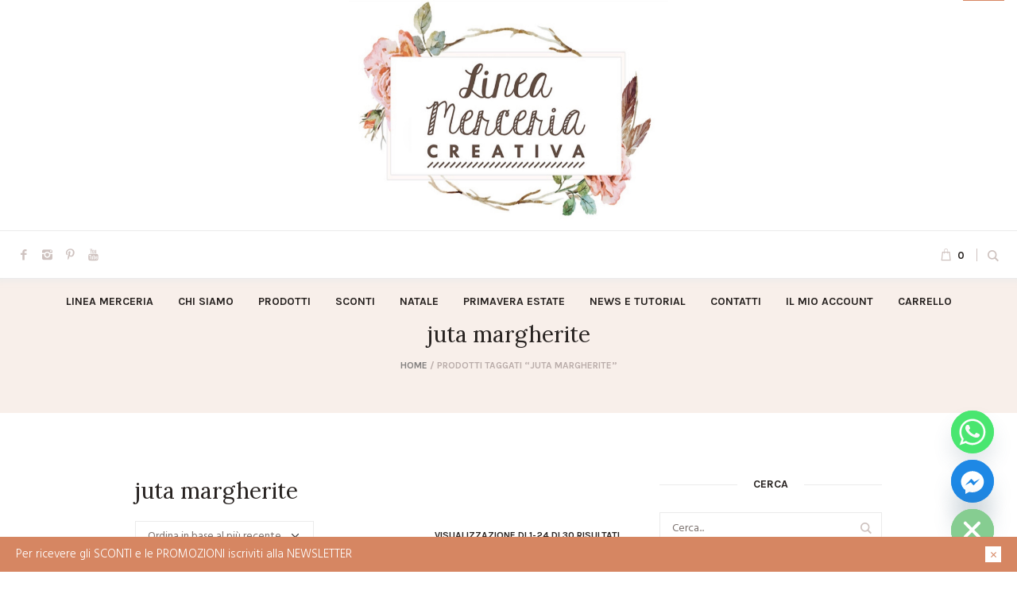

--- FILE ---
content_type: text/html; charset=UTF-8
request_url: https://www.lineamerceria.it/product-tag/juta-margherite/
body_size: 27378
content:
<!DOCTYPE html>
<html lang="it-IT" class="cmsmasters_html">
<head>
<meta charset="UTF-8" />
<meta name="viewport" content="width=device-width, initial-scale=1, maximum-scale=1" />
<meta name="format-detection" content="telephone=no" />
<link rel="profile" href="//gmpg.org/xfn/11" />
<link rel="pingback" href="https://www.lineamerceria.it/xmlrpc.php" />
				<script>document.documentElement.className = document.documentElement.className + ' yes-js js_active js'</script>
			<meta name='robots' content='index, follow, max-image-preview:large, max-snippet:-1, max-video-preview:-1' />

	<!-- This site is optimized with the Yoast SEO plugin v26.8 - https://yoast.com/product/yoast-seo-wordpress/ -->
	<title>juta margherite Archives - Linea Merceria Creativa vendita online</title>
	<link rel="canonical" href="https://www.lineamerceria.it/product-tag/juta-margherite/" />
	<link rel="next" href="https://www.lineamerceria.it/product-tag/juta-margherite/page/2/" />
	<meta property="og:locale" content="it_IT" />
	<meta property="og:type" content="article" />
	<meta property="og:title" content="juta margherite Archives - Linea Merceria Creativa vendita online" />
	<meta property="og:url" content="https://www.lineamerceria.it/product-tag/juta-margherite/" />
	<meta property="og:site_name" content="Linea Merceria Creativa vendita online" />
	<meta property="og:image" content="https://www.lineamerceria.it/wp-content/uploads/2026/01/logo-merceria-creativa.jpg" />
	<meta property="og:image:width" content="1431" />
	<meta property="og:image:height" content="1031" />
	<meta property="og:image:type" content="image/jpeg" />
	<meta name="twitter:card" content="summary_large_image" />
	<script type="application/ld+json" class="yoast-schema-graph">{"@context":"https://schema.org","@graph":[{"@type":"CollectionPage","@id":"https://www.lineamerceria.it/product-tag/juta-margherite/","url":"https://www.lineamerceria.it/product-tag/juta-margherite/","name":"juta margherite Archives - Linea Merceria Creativa vendita online","isPartOf":{"@id":"https://www.lineamerceria.it/#website"},"primaryImageOfPage":{"@id":"https://www.lineamerceria.it/product-tag/juta-margherite/#primaryimage"},"image":{"@id":"https://www.lineamerceria.it/product-tag/juta-margherite/#primaryimage"},"thumbnailUrl":"https://www.lineamerceria.it/wp-content/uploads/2024/04/Nastro-peonia-capricciosa-linea-merceria-creativa.jpg","breadcrumb":{"@id":"https://www.lineamerceria.it/product-tag/juta-margherite/#breadcrumb"},"inLanguage":"it-IT"},{"@type":"ImageObject","inLanguage":"it-IT","@id":"https://www.lineamerceria.it/product-tag/juta-margherite/#primaryimage","url":"https://www.lineamerceria.it/wp-content/uploads/2024/04/Nastro-peonia-capricciosa-linea-merceria-creativa.jpg","contentUrl":"https://www.lineamerceria.it/wp-content/uploads/2024/04/Nastro-peonia-capricciosa-linea-merceria-creativa.jpg","width":1080,"height":1080,"caption":"linea merceria creativa"},{"@type":"BreadcrumbList","@id":"https://www.lineamerceria.it/product-tag/juta-margherite/#breadcrumb","itemListElement":[{"@type":"ListItem","position":1,"name":"Home","item":"https://www.lineamerceria.it/"},{"@type":"ListItem","position":2,"name":"juta margherite"}]},{"@type":"WebSite","@id":"https://www.lineamerceria.it/#website","url":"https://www.lineamerceria.it/","name":"Linea Merceria Creativa vendita online","description":"Vendita on line articoli di Merceria Creativa","publisher":{"@id":"https://www.lineamerceria.it/#organization"},"potentialAction":[{"@type":"SearchAction","target":{"@type":"EntryPoint","urlTemplate":"https://www.lineamerceria.it/?s={search_term_string}"},"query-input":{"@type":"PropertyValueSpecification","valueRequired":true,"valueName":"search_term_string"}}],"inLanguage":"it-IT"},{"@type":"Organization","@id":"https://www.lineamerceria.it/#organization","name":"Linea Merceria Creativa vendita online - Chiaravalle (AN)","url":"https://www.lineamerceria.it/","logo":{"@type":"ImageObject","inLanguage":"it-IT","@id":"https://www.lineamerceria.it/#/schema/logo/image/","url":"https://www.lineamerceria.it/wp-content/uploads/2026/01/linea-merceria.jpg","contentUrl":"https://www.lineamerceria.it/wp-content/uploads/2026/01/linea-merceria.jpg","width":1200,"height":630,"caption":"Linea Merceria Creativa vendita online - Chiaravalle (AN)"},"image":{"@id":"https://www.lineamerceria.it/#/schema/logo/image/"},"sameAs":["https://www.facebook.com/lineamerceria/","https://www.instagram.com/lineamerceria/","https://www.pinterest.it/lineamerceria/","https://www.youtube.com/channel/UCed-DEleAYJ7QRX19fUP0eQ"]}]}</script>
	<!-- / Yoast SEO plugin. -->


<link rel='dns-prefetch' href='//cdn.iubenda.com' />
<link rel='dns-prefetch' href='//maxcdn.bootstrapcdn.com' />
<link rel='dns-prefetch' href='//fonts.googleapis.com' />
<link rel="alternate" type="application/rss+xml" title="Linea Merceria Creativa vendita online &raquo; Feed" href="https://www.lineamerceria.it/feed/" />
<link rel="alternate" type="application/rss+xml" title="Linea Merceria Creativa vendita online &raquo; Feed dei commenti" href="https://www.lineamerceria.it/comments/feed/" />
<link rel="alternate" type="application/rss+xml" title="Feed Linea Merceria Creativa vendita online &raquo; juta margherite Tag" href="https://www.lineamerceria.it/product-tag/juta-margherite/feed/" />
<style id='wp-img-auto-sizes-contain-inline-css' type='text/css'>
img:is([sizes=auto i],[sizes^="auto," i]){contain-intrinsic-size:3000px 1500px}
/*# sourceURL=wp-img-auto-sizes-contain-inline-css */
</style>
<style id='classic-theme-styles-inline-css' type='text/css'>
/*! This file is auto-generated */
.wp-block-button__link{color:#fff;background-color:#32373c;border-radius:9999px;box-shadow:none;text-decoration:none;padding:calc(.667em + 2px) calc(1.333em + 2px);font-size:1.125em}.wp-block-file__button{background:#32373c;color:#fff;text-decoration:none}
/*# sourceURL=/wp-includes/css/classic-themes.min.css */
</style>
<style id='woocommerce-inline-inline-css' type='text/css'>
.woocommerce form .form-row .required { visibility: visible; }
/*# sourceURL=woocommerce-inline-inline-css */
</style>
<link rel='stylesheet' id='wpo_min-header-0-css' href='https://www.lineamerceria.it/wp-content/cache/wpo-minify/1769446955/assets/wpo-minify-header-2b6e4f90.min.css' type='text/css' media='all' />

<script  type="text/javascript" class=" _iub_cs_skip" type="text/javascript" id="iubenda-head-inline-scripts-0">
/* <![CDATA[ */

var _iub = _iub || [];
_iub.csConfiguration = {"consentOnContinuedBrowsing":false,"cookiePolicyInOtherWindow":true,"floatingPreferencesButtonDisplay":"anchored-top-right","gdprAppliesGlobally":false,"invalidateConsentWithoutLog":true,"perPurposeConsent":true,"siteId":2631162,"whitelabel":false,"cookiePolicyId":99214574,"lang":"it", "banner":{ "acceptButtonCaptionColor":"#FFFFFF","acceptButtonColor":"#0073CE","acceptButtonDisplay":true,"backgroundColor":"#FFFFFF","closeButtonDisplay":false,"customizeButtonCaptionColor":"#4D4D4D","customizeButtonColor":"#DADADA","customizeButtonDisplay":true,"explicitWithdrawal":true,"listPurposes":true,"logo":null,"position":"float-top-center","rejectButtonCaptionColor":"#FFFFFF","rejectButtonColor":"#0073CE","rejectButtonDisplay":true,"textColor":"#000000" }};

//# sourceURL=iubenda-head-inline-scripts-0
/* ]]> */
</script>
<script type="text/javascript" src="https://www.lineamerceria.it/wp-content/themes/handmade-shop/js/respond.min.js" id="respond-js"></script>
<script  type="text/javascript" charset="UTF-8" async="" class=" _iub_cs_skip" type="text/javascript" src="//cdn.iubenda.com/cs/iubenda_cs.js" id="iubenda-head-scripts-0-js"></script>
<script type="text/javascript" src="https://www.lineamerceria.it/wp-content/cache/wpo-minify/1769446955/assets/wpo-minify-header-7b8b0e4d.min.js" id="wpo_min-header-1-js"></script>
<script type="text/javascript" id="wpo_min-header-2-js-extra">
/* <![CDATA[ */
var woocommerce_params = {"ajax_url":"/wp-admin/admin-ajax.php","wc_ajax_url":"/?wc-ajax=%%endpoint%%","i18n_password_show":"Mostra password","i18n_password_hide":"Nascondi password"};
//# sourceURL=wpo_min-header-2-js-extra
/* ]]> */
</script>
<script type="text/javascript" src="https://www.lineamerceria.it/wp-content/cache/wpo-minify/1769446955/assets/wpo-minify-header-5f662695.min.js" id="wpo_min-header-2-js" defer="defer" data-wp-strategy="defer"></script>
<script type="text/javascript" id="wpo_min-header-3-js-extra">
/* <![CDATA[ */
var conditional_payments_settings = {"name_address_fields":[],"disable_payment_method_trigger":""};
//# sourceURL=wpo_min-header-3-js-extra
/* ]]> */
</script>
<script type="text/javascript" src="https://www.lineamerceria.it/wp-content/cache/wpo-minify/1769446955/assets/wpo-minify-header-01112b45.min.js" id="wpo_min-header-3-js"></script>
<script type="text/javascript" id="wpo_min-header-4-js-extra">
/* <![CDATA[ */
var wc_cart_fragments_params = {"ajax_url":"/wp-admin/admin-ajax.php","wc_ajax_url":"/?wc-ajax=%%endpoint%%","cart_hash_key":"wc_cart_hash_b901a49f55e1cd58e85bbfb5e7d1c34d","fragment_name":"wc_fragments_b901a49f55e1cd58e85bbfb5e7d1c34d","request_timeout":"5000"};
//# sourceURL=wpo_min-header-4-js-extra
/* ]]> */
</script>
<script type="text/javascript" src="https://www.lineamerceria.it/wp-content/cache/wpo-minify/1769446955/assets/wpo-minify-header-8e9c0fdd.min.js" id="wpo_min-header-4-js" defer="defer" data-wp-strategy="defer"></script>
<script type="text/javascript" id="wpo_min-header-5-js-extra">
/* <![CDATA[ */
var _EPYT_ = {"ajaxurl":"https://www.lineamerceria.it/wp-admin/admin-ajax.php","security":"4f347f1a6a","gallery_scrolloffset":"20","eppathtoscripts":"https://www.lineamerceria.it/wp-content/plugins/youtube-embed-plus/scripts/","eppath":"https://www.lineamerceria.it/wp-content/plugins/youtube-embed-plus/","epresponsiveselector":"[\"iframe.__youtube_prefs__\",\"iframe[src*='youtube.com']\",\"iframe[src*='youtube-nocookie.com']\",\"iframe[data-ep-src*='youtube.com']\",\"iframe[data-ep-src*='youtube-nocookie.com']\",\"iframe[data-ep-gallerysrc*='youtube.com']\"]","epdovol":"1","version":"14.2.4","evselector":"iframe.__youtube_prefs__[src], iframe[src*=\"youtube.com/embed/\"], iframe[src*=\"youtube-nocookie.com/embed/\"]","ajax_compat":"","maxres_facade":"eager","ytapi_load":"light","pause_others":"","stopMobileBuffer":"1","facade_mode":"","not_live_on_channel":""};
//# sourceURL=wpo_min-header-5-js-extra
/* ]]> */
</script>
<script type="text/javascript" src="https://www.lineamerceria.it/wp-content/cache/wpo-minify/1769446955/assets/wpo-minify-header-945b0935.min.js" id="wpo_min-header-5-js"></script>
<link rel="https://api.w.org/" href="https://www.lineamerceria.it/wp-json/" /><link rel="alternate" title="JSON" type="application/json" href="https://www.lineamerceria.it/wp-json/wp/v2/product_tag/969" /><link rel="EditURI" type="application/rsd+xml" title="RSD" href="https://www.lineamerceria.it/xmlrpc.php?rsd" />
<meta name="generator" content="WordPress 6.9" />
<meta name="generator" content="WooCommerce 10.4.3" />

		<!-- GA Google Analytics @ https://m0n.co/ga -->
		<script async src="https://www.googletagmanager.com/gtag/js?id=G-Z2CZRTFT0Z"></script>
		<script>
			window.dataLayer = window.dataLayer || [];
			function gtag(){dataLayer.push(arguments);}
			gtag('js', new Date());
			gtag('config', 'G-Z2CZRTFT0Z');
		</script>

	<meta property="og:title" content="Linea Merceria Creativa vendita online" />
<meta property="og:description" content="Linea Merceria Creativa vendita shop online Nastri di Mirta Creattiva by Marta Zanzottera Renkalik Stafil Bottega di Elisa contrassegno" />
<meta property="og:url" content="https://www.lineamerceria.it/" />
<meta property="og:image" content="https://www.lineamerceria.it/wp-content/uploads/2026/01/logo-merceria-creativa.jpg" />
<meta property="og:type" content="website" />
<meta property="og:site_name" content="Linea Merceria Creativa vendita online" />
<style>
        .custom-onsale {
            position: absolute;
            top: 10px;
            left: 10px;
            z-index: 10;
        }
        .products .product {
            position: relative; /* necessario per posizionamento badge */
        }
    </style>	<noscript><style>.woocommerce-product-gallery{ opacity: 1 !important; }</style></noscript>
	
<!-- Meta Pixel Code -->
<script type='text/javascript'>
!function(f,b,e,v,n,t,s){if(f.fbq)return;n=f.fbq=function(){n.callMethod?
n.callMethod.apply(n,arguments):n.queue.push(arguments)};if(!f._fbq)f._fbq=n;
n.push=n;n.loaded=!0;n.version='2.0';n.queue=[];t=b.createElement(e);t.async=!0;
t.src=v;s=b.getElementsByTagName(e)[0];s.parentNode.insertBefore(t,s)}(window,
document,'script','https://connect.facebook.net/en_US/fbevents.js');
</script>
<!-- End Meta Pixel Code -->
<script type='text/javascript'>var url = window.location.origin + '?ob=open-bridge';
            fbq('set', 'openbridge', '470193416985467', url);
fbq('init', '470193416985467', {}, {
    "agent": "wordpress-6.9-4.1.5"
})</script><script type='text/javascript'>
    fbq('track', 'PageView', []);
  </script><link rel="icon" href="https://www.lineamerceria.it/wp-content/uploads/2019/07/cropped-linea_merceria_icona-1-32x32.jpg" sizes="32x32" />
<link rel="icon" href="https://www.lineamerceria.it/wp-content/uploads/2019/07/cropped-linea_merceria_icona-1-192x192.jpg" sizes="192x192" />
<link rel="apple-touch-icon" href="https://www.lineamerceria.it/wp-content/uploads/2019/07/cropped-linea_merceria_icona-1-180x180.jpg" />
<meta name="msapplication-TileImage" content="https://www.lineamerceria.it/wp-content/uploads/2019/07/cropped-linea_merceria_icona-1-270x270.jpg" />
		<style type="text/css" id="wp-custom-css">
			/* Smash Balloon Facebook Feed - larghezza */
.sbi {
    max-width: 100%;
    width: 100%;
}
/* Bottom Sidebar full width */
.bottom_outer,
.bottom_outer .bottom_inner {
    width: 100% !important;
    max-width: 100% !important;
    padding: 0 40px;
}
		</style>
		<style id='global-styles-inline-css' type='text/css'>
:root{--wp--preset--aspect-ratio--square: 1;--wp--preset--aspect-ratio--4-3: 4/3;--wp--preset--aspect-ratio--3-4: 3/4;--wp--preset--aspect-ratio--3-2: 3/2;--wp--preset--aspect-ratio--2-3: 2/3;--wp--preset--aspect-ratio--16-9: 16/9;--wp--preset--aspect-ratio--9-16: 9/16;--wp--preset--color--black: #000000;--wp--preset--color--cyan-bluish-gray: #abb8c3;--wp--preset--color--white: #ffffff;--wp--preset--color--pale-pink: #f78da7;--wp--preset--color--vivid-red: #cf2e2e;--wp--preset--color--luminous-vivid-orange: #ff6900;--wp--preset--color--luminous-vivid-amber: #fcb900;--wp--preset--color--light-green-cyan: #7bdcb5;--wp--preset--color--vivid-green-cyan: #00d084;--wp--preset--color--pale-cyan-blue: #8ed1fc;--wp--preset--color--vivid-cyan-blue: #0693e3;--wp--preset--color--vivid-purple: #9b51e0;--wp--preset--color--color-1: #000000;--wp--preset--color--color-2: #ffffff;--wp--preset--color--color-3: #d43c18;--wp--preset--color--color-4: #5173a6;--wp--preset--color--color-5: #959595;--wp--preset--color--color-6: #c0c0c0;--wp--preset--color--color-7: #f4f4f4;--wp--preset--color--color-8: #e1e1e1;--wp--preset--gradient--vivid-cyan-blue-to-vivid-purple: linear-gradient(135deg,rgb(6,147,227) 0%,rgb(155,81,224) 100%);--wp--preset--gradient--light-green-cyan-to-vivid-green-cyan: linear-gradient(135deg,rgb(122,220,180) 0%,rgb(0,208,130) 100%);--wp--preset--gradient--luminous-vivid-amber-to-luminous-vivid-orange: linear-gradient(135deg,rgb(252,185,0) 0%,rgb(255,105,0) 100%);--wp--preset--gradient--luminous-vivid-orange-to-vivid-red: linear-gradient(135deg,rgb(255,105,0) 0%,rgb(207,46,46) 100%);--wp--preset--gradient--very-light-gray-to-cyan-bluish-gray: linear-gradient(135deg,rgb(238,238,238) 0%,rgb(169,184,195) 100%);--wp--preset--gradient--cool-to-warm-spectrum: linear-gradient(135deg,rgb(74,234,220) 0%,rgb(151,120,209) 20%,rgb(207,42,186) 40%,rgb(238,44,130) 60%,rgb(251,105,98) 80%,rgb(254,248,76) 100%);--wp--preset--gradient--blush-light-purple: linear-gradient(135deg,rgb(255,206,236) 0%,rgb(152,150,240) 100%);--wp--preset--gradient--blush-bordeaux: linear-gradient(135deg,rgb(254,205,165) 0%,rgb(254,45,45) 50%,rgb(107,0,62) 100%);--wp--preset--gradient--luminous-dusk: linear-gradient(135deg,rgb(255,203,112) 0%,rgb(199,81,192) 50%,rgb(65,88,208) 100%);--wp--preset--gradient--pale-ocean: linear-gradient(135deg,rgb(255,245,203) 0%,rgb(182,227,212) 50%,rgb(51,167,181) 100%);--wp--preset--gradient--electric-grass: linear-gradient(135deg,rgb(202,248,128) 0%,rgb(113,206,126) 100%);--wp--preset--gradient--midnight: linear-gradient(135deg,rgb(2,3,129) 0%,rgb(40,116,252) 100%);--wp--preset--font-size--small: 13px;--wp--preset--font-size--medium: 20px;--wp--preset--font-size--large: 36px;--wp--preset--font-size--x-large: 42px;--wp--preset--spacing--20: 0.44rem;--wp--preset--spacing--30: 0.67rem;--wp--preset--spacing--40: 1rem;--wp--preset--spacing--50: 1.5rem;--wp--preset--spacing--60: 2.25rem;--wp--preset--spacing--70: 3.38rem;--wp--preset--spacing--80: 5.06rem;--wp--preset--shadow--natural: 6px 6px 9px rgba(0, 0, 0, 0.2);--wp--preset--shadow--deep: 12px 12px 50px rgba(0, 0, 0, 0.4);--wp--preset--shadow--sharp: 6px 6px 0px rgba(0, 0, 0, 0.2);--wp--preset--shadow--outlined: 6px 6px 0px -3px rgb(255, 255, 255), 6px 6px rgb(0, 0, 0);--wp--preset--shadow--crisp: 6px 6px 0px rgb(0, 0, 0);}:where(.is-layout-flex){gap: 0.5em;}:where(.is-layout-grid){gap: 0.5em;}body .is-layout-flex{display: flex;}.is-layout-flex{flex-wrap: wrap;align-items: center;}.is-layout-flex > :is(*, div){margin: 0;}body .is-layout-grid{display: grid;}.is-layout-grid > :is(*, div){margin: 0;}:where(.wp-block-columns.is-layout-flex){gap: 2em;}:where(.wp-block-columns.is-layout-grid){gap: 2em;}:where(.wp-block-post-template.is-layout-flex){gap: 1.25em;}:where(.wp-block-post-template.is-layout-grid){gap: 1.25em;}.has-black-color{color: var(--wp--preset--color--black) !important;}.has-cyan-bluish-gray-color{color: var(--wp--preset--color--cyan-bluish-gray) !important;}.has-white-color{color: var(--wp--preset--color--white) !important;}.has-pale-pink-color{color: var(--wp--preset--color--pale-pink) !important;}.has-vivid-red-color{color: var(--wp--preset--color--vivid-red) !important;}.has-luminous-vivid-orange-color{color: var(--wp--preset--color--luminous-vivid-orange) !important;}.has-luminous-vivid-amber-color{color: var(--wp--preset--color--luminous-vivid-amber) !important;}.has-light-green-cyan-color{color: var(--wp--preset--color--light-green-cyan) !important;}.has-vivid-green-cyan-color{color: var(--wp--preset--color--vivid-green-cyan) !important;}.has-pale-cyan-blue-color{color: var(--wp--preset--color--pale-cyan-blue) !important;}.has-vivid-cyan-blue-color{color: var(--wp--preset--color--vivid-cyan-blue) !important;}.has-vivid-purple-color{color: var(--wp--preset--color--vivid-purple) !important;}.has-black-background-color{background-color: var(--wp--preset--color--black) !important;}.has-cyan-bluish-gray-background-color{background-color: var(--wp--preset--color--cyan-bluish-gray) !important;}.has-white-background-color{background-color: var(--wp--preset--color--white) !important;}.has-pale-pink-background-color{background-color: var(--wp--preset--color--pale-pink) !important;}.has-vivid-red-background-color{background-color: var(--wp--preset--color--vivid-red) !important;}.has-luminous-vivid-orange-background-color{background-color: var(--wp--preset--color--luminous-vivid-orange) !important;}.has-luminous-vivid-amber-background-color{background-color: var(--wp--preset--color--luminous-vivid-amber) !important;}.has-light-green-cyan-background-color{background-color: var(--wp--preset--color--light-green-cyan) !important;}.has-vivid-green-cyan-background-color{background-color: var(--wp--preset--color--vivid-green-cyan) !important;}.has-pale-cyan-blue-background-color{background-color: var(--wp--preset--color--pale-cyan-blue) !important;}.has-vivid-cyan-blue-background-color{background-color: var(--wp--preset--color--vivid-cyan-blue) !important;}.has-vivid-purple-background-color{background-color: var(--wp--preset--color--vivid-purple) !important;}.has-black-border-color{border-color: var(--wp--preset--color--black) !important;}.has-cyan-bluish-gray-border-color{border-color: var(--wp--preset--color--cyan-bluish-gray) !important;}.has-white-border-color{border-color: var(--wp--preset--color--white) !important;}.has-pale-pink-border-color{border-color: var(--wp--preset--color--pale-pink) !important;}.has-vivid-red-border-color{border-color: var(--wp--preset--color--vivid-red) !important;}.has-luminous-vivid-orange-border-color{border-color: var(--wp--preset--color--luminous-vivid-orange) !important;}.has-luminous-vivid-amber-border-color{border-color: var(--wp--preset--color--luminous-vivid-amber) !important;}.has-light-green-cyan-border-color{border-color: var(--wp--preset--color--light-green-cyan) !important;}.has-vivid-green-cyan-border-color{border-color: var(--wp--preset--color--vivid-green-cyan) !important;}.has-pale-cyan-blue-border-color{border-color: var(--wp--preset--color--pale-cyan-blue) !important;}.has-vivid-cyan-blue-border-color{border-color: var(--wp--preset--color--vivid-cyan-blue) !important;}.has-vivid-purple-border-color{border-color: var(--wp--preset--color--vivid-purple) !important;}.has-vivid-cyan-blue-to-vivid-purple-gradient-background{background: var(--wp--preset--gradient--vivid-cyan-blue-to-vivid-purple) !important;}.has-light-green-cyan-to-vivid-green-cyan-gradient-background{background: var(--wp--preset--gradient--light-green-cyan-to-vivid-green-cyan) !important;}.has-luminous-vivid-amber-to-luminous-vivid-orange-gradient-background{background: var(--wp--preset--gradient--luminous-vivid-amber-to-luminous-vivid-orange) !important;}.has-luminous-vivid-orange-to-vivid-red-gradient-background{background: var(--wp--preset--gradient--luminous-vivid-orange-to-vivid-red) !important;}.has-very-light-gray-to-cyan-bluish-gray-gradient-background{background: var(--wp--preset--gradient--very-light-gray-to-cyan-bluish-gray) !important;}.has-cool-to-warm-spectrum-gradient-background{background: var(--wp--preset--gradient--cool-to-warm-spectrum) !important;}.has-blush-light-purple-gradient-background{background: var(--wp--preset--gradient--blush-light-purple) !important;}.has-blush-bordeaux-gradient-background{background: var(--wp--preset--gradient--blush-bordeaux) !important;}.has-luminous-dusk-gradient-background{background: var(--wp--preset--gradient--luminous-dusk) !important;}.has-pale-ocean-gradient-background{background: var(--wp--preset--gradient--pale-ocean) !important;}.has-electric-grass-gradient-background{background: var(--wp--preset--gradient--electric-grass) !important;}.has-midnight-gradient-background{background: var(--wp--preset--gradient--midnight) !important;}.has-small-font-size{font-size: var(--wp--preset--font-size--small) !important;}.has-medium-font-size{font-size: var(--wp--preset--font-size--medium) !important;}.has-large-font-size{font-size: var(--wp--preset--font-size--large) !important;}.has-x-large-font-size{font-size: var(--wp--preset--font-size--x-large) !important;}
/*# sourceURL=global-styles-inline-css */
</style>
<link rel='stylesheet' id='wpo_min-footer-0-css' href='https://www.lineamerceria.it/wp-content/cache/wpo-minify/1769446955/assets/wpo-minify-footer-17a71093.min.css' type='text/css' media='all' />
</head>
<body class="archive tax-product_tag term-juta-margherite term-969 wp-theme-handmade-shop wp-child-theme-linea-merceria-2-0 theme-handmade-shop woocommerce woocommerce-page woocommerce-demo-store woocommerce-no-js">
<div class="woocommerce-store-notice demo_store"><a href="#" class="cmsmasters_theme_icon_cancel woocommerce-store-notice__dismiss-link"></a><p>Per ricevere gli SCONTI e le PROMOZIONI iscriviti alla NEWSLETTER</p></div>
<!-- Meta Pixel Code -->
<noscript>
<img height="1" width="1" style="display:none" alt="fbpx"
src="https://www.facebook.com/tr?id=470193416985467&ev=PageView&noscript=1" />
</noscript>
<!-- End Meta Pixel Code -->

<div class="cmsmasters_header_search_form">
			<span class="cmsmasters_header_search_form_close cmsmasters_theme_icon_cancel"></span><form method="get" action="https://www.lineamerceria.it/">
				<div class="cmsmasters_header_search_form_field">
					<button type="submit" class="cmsmasters_theme_icon_search"></button>
					<input type="search" name="s" placeholder="Cerca..." value="" />
				</div>
			</form></div>
<!-- Start Page -->
<div id="page" class="csstransition chrome_only cmsmasters_liquid enable_header_bottom enable_header_centered cmsmasters_heading_after_header hfeed site">

<!-- Start Main -->
<div id="main">

<!-- Start Header -->
<header id="header">
	<div class="header_mid" data-height="290"><div class="header_mid_outer"><div class="header_mid_inner"><div class="logo_wrap"><a href="https://www.lineamerceria.it/" title="Linea Merceria Creativa vendita online" class="logo">
	<img src="https://www.lineamerceria.it/wp-content/uploads/2026/01/logo-merceria-creativa.jpg" alt="Linea Merceria Creativa vendita online" /><img class="logo_retina" src="https://www.lineamerceria.it/wp-content/uploads/2026/01/logo-merceria-creativa.jpg" alt="Linea Merceria Creativa vendita online" width="716" height="516" /></a>
</div></div></div></div><div class="header_bot" data-height="60"><div class="header_bot_outer"><div class="header_bot_inner">
<div class="social_wrap">
	<div class="social_wrap_inner">
		<ul>
				<li>
					<a href="https://www.facebook.com/lineamerceria/" class="cmsmasters_social_icon cmsmasters_social_icon_1 cmsmasters-icon-facebook-1" title="Facebook" target="_blank"></a>
				</li>
				<li>
					<a href="https://www.instagram.com/lineamerceria/" class="cmsmasters_social_icon cmsmasters_social_icon_2 cmsmasters-icon-instagram-1" title="Instagram" target="_blank"></a>
				</li>
				<li>
					<a href="https://www.pinterest.it/lineamerceria/" class="cmsmasters_social_icon cmsmasters_social_icon_3 cmsmasters-icon-pinterest" title="Pinterest" target="_blank"></a>
				</li>
				<li>
					<a href="https://www.youtube.com/channel/UCed-DEleAYJ7QRX19fUP0eQ" class="cmsmasters_social_icon cmsmasters_social_icon_4 cmsmasters-icon-youtube" title="YouTube" target="_blank"></a>
				</li>
		</ul>
	</div>
</div><div class="resp_bot_nav_wrap"><div class="resp_bot_nav_outer"><a class="responsive_nav resp_bot_nav cmsmasters_theme_icon_resp_nav" href="javascript:void(0)"></a></div></div><div class="header_bot_search_cart_wrap"><div class="cmsmasters_dynamic_cart_wrap"><div class="cmsmasters_dynamic_cart"><a href="https://www.lineamerceria.it/cart/" class="cmsmasters_dynamic_cart_button cmsmasters_theme_icon_basket"><span>0</span></a><span class="cmsmasters_dynamic_cart_button_hide"></span><div class="widget_shopping_cart_content"></div></div></div><div class="bot_search_but_wrap"><a href="javascript:void(0)" class="bot_search_but cmsmasters_header_search_but cmsmasters_theme_icon_search"></a></div></div><!--  Start Navigation  --><div class="bot_nav_wrap"><nav><div class="menu-primary-navigation-container"><ul id="navigation" class="bot_nav navigation"><li id="menu-item-49041" class="menu-item menu-item-type-post_type menu-item-object-page menu-item-home menu-item-49041 menu-item-depth-0"><a href="https://www.lineamerceria.it/"><span class="nav_item_wrap"><span class="nav_title">Linea Merceria</span></span></a></li>
<li id="menu-item-13796" class="menu-item menu-item-type-post_type menu-item-object-page menu-item-13796 menu-item-depth-0"><a href="https://www.lineamerceria.it/chi-siamo/"><span class="nav_item_wrap"><span class="nav_title">Chi siamo</span></span></a></li>
<li id="menu-item-13090" class="menu-item menu-item-type-post_type menu-item-object-page menu-item-has-children menu-item-13090 menu-item-depth-0"><a href="https://www.lineamerceria.it/shop/"><span class="nav_item_wrap"><span class="nav_title">Prodotti</span></span></a>
<ul class="sub-menu">
	<li id="menu-item-15548" class="menu-item menu-item-type-custom menu-item-object-custom menu-item-15548 menu-item-depth-1"><a href="https://www.lineamerceria.it/product-category/articoli-in-polistirolo-e-plexiglas/"><span class="nav_item_wrap"><span class="nav_title">ARTICOLI IN POLISTIROLO E PLEXIGLAS</span></span></a>	</li>
	<li id="menu-item-49065" class="menu-item menu-item-type-custom menu-item-object-custom menu-item-49065 menu-item-depth-1"><a href="https://www.lineamerceria.it/product-category/kit-creativi/cartamodelli/"><span class="nav_item_wrap"><span class="nav_title">CARTAMODELLI</span></span></a>	</li>
	<li id="menu-item-16669" class="menu-item menu-item-type-custom menu-item-object-custom menu-item-16669 menu-item-depth-1"><a href="https://www.lineamerceria.it/product-category/lana-cotone-filati/"><span class="nav_item_wrap"><span class="nav_title">COTONE FILATI LANA</span></span></a>	</li>
	<li id="menu-item-15549" class="menu-item menu-item-type-custom menu-item-object-custom menu-item-has-children menu-item-15549 menu-item-depth-1"><a href="https://www.lineamerceria.it/product-category/creattiva-by-marta/"><span class="nav_item_wrap"><span class="nav_title">CREATTIVA BY MARTA</span></span></a>
	<ul class="sub-menu">
		<li id="menu-item-17151" class="menu-item menu-item-type-custom menu-item-object-custom menu-item-17151 menu-item-depth-subitem"><a href="https://www.lineamerceria.it/product-category/creattiva-by-marta/articoli-legno-creattiva-by-marta-zanzottera/"><span class="nav_item_wrap"><span class="nav_title">ARTICOLI LEGNO CREATTIVA</span></span></a>		</li>
		<li id="menu-item-17102" class="menu-item menu-item-type-custom menu-item-object-custom menu-item-17102 menu-item-depth-subitem"><a href="https://www.lineamerceria.it/product-category/creattiva-by-marta/botanica-creattiva-by-marta-zanzottera/"><span class="nav_item_wrap"><span class="nav_title">BOTANICA CREATTIVA</span></span></a>		</li>
		<li id="menu-item-17152" class="menu-item menu-item-type-custom menu-item-object-custom menu-item-17152 menu-item-depth-subitem"><a href="https://www.lineamerceria.it/product-category/creattiva-by-marta/feltri-e-pannolenci-creattiva-by-marta-zanzottera/"><span class="nav_item_wrap"><span class="nav_title">FELTRI E PANNOLENCI CREATTIVA</span></span></a>		</li>
		<li id="menu-item-16644" class="menu-item menu-item-type-custom menu-item-object-custom menu-item-16644 menu-item-depth-subitem"><a href="https://www.lineamerceria.it/product-category/creattiva-by-marta/fustelle-creattiva-by-marta-zanzottera/"><span class="nav_item_wrap"><span class="nav_title">FUSTELLE</span></span></a>		</li>
		<li id="menu-item-17153" class="menu-item menu-item-type-custom menu-item-object-custom menu-item-17153 menu-item-depth-subitem"><a href="https://www.lineamerceria.it/product-category/creattiva-by-marta/nastri-creattiva-by-marta-zanzottera//nastri-creattiva-by-marta-zanzottera/"><span class="nav_item_wrap"><span class="nav_title">NASTRI CREATTIVA</span></span></a>		</li>
		<li id="menu-item-42463" class="menu-item menu-item-type-custom menu-item-object-custom menu-item-42463 menu-item-depth-subitem"><a href="https://www.lineamerceria.it/product-category/creattiva-by-marta/stregabox/"><span class="nav_item_wrap"><span class="nav_title">STREGABOX</span></span></a>		</li>
		<li id="menu-item-16119" class="menu-item menu-item-type-custom menu-item-object-custom menu-item-16119 menu-item-depth-subitem"><a href="https://www.lineamerceria.it/product-category/creattiva-by-marta/stencil/"><span class="nav_item_wrap"><span class="nav_title">STENCIL</span></span></a>		</li>
		<li id="menu-item-17154" class="menu-item menu-item-type-custom menu-item-object-custom menu-item-17154 menu-item-depth-subitem"><a href="https://www.lineamerceria.it/product-category/creattiva-by-marta/vari-articoli-creattiva-by-marta/"><span class="nav_item_wrap"><span class="nav_title">VARI ARTICOLI</span></span></a>		</li>
	</ul>
	</li>
	<li id="menu-item-15550" class="menu-item menu-item-type-custom menu-item-object-custom menu-item-15550 menu-item-depth-1"><a href="https://www.lineamerceria.it/product-category/feltri/"><span class="nav_item_wrap"><span class="nav_title">FELTRI</span></span></a>	</li>
	<li id="menu-item-40279" class="menu-item menu-item-type-custom menu-item-object-custom menu-item-40279 menu-item-depth-1"><a href="https://www.lineamerceria.it/product-category/gift-card-linea-merceria-creativa/"><span class="nav_item_wrap"><span class="nav_title">GIFT CARD</span></span></a>	</li>
	<li id="menu-item-15551" class="menu-item menu-item-type-custom menu-item-object-custom menu-item-has-children menu-item-15551 menu-item-depth-1"><a href="https://www.lineamerceria.it/product-category/hobbistica/"><span class="nav_item_wrap"><span class="nav_title">HOBBISTICA</span></span></a>
	<ul class="sub-menu">
		<li id="menu-item-15552" class="menu-item menu-item-type-custom menu-item-object-custom menu-item-15552 menu-item-depth-subitem"><a href="https://www.lineamerceria.it/product-category/hobbistica/articoli-in-legno/"><span class="nav_item_wrap"><span class="nav_title">ARTICOLI IN LEGNO</span></span></a>		</li>
		<li id="menu-item-34449" class="menu-item menu-item-type-custom menu-item-object-custom menu-item-34449 menu-item-depth-subitem"><a href="https://www.lineamerceria.it/product-category/hobbistica/borse-e-accessori/"><span class="nav_item_wrap"><span class="nav_title">BORSE e ACCESSORI</span></span></a>		</li>
		<li id="menu-item-15555" class="menu-item menu-item-type-custom menu-item-object-custom menu-item-15555 menu-item-depth-subitem"><a href="https://www.lineamerceria.it/product-category/hobbistica/fustellati/"><span class="nav_item_wrap"><span class="nav_title">FUSTELLATI</span></span></a>		</li>
		<li id="menu-item-40983" class="menu-item menu-item-type-custom menu-item-object-custom menu-item-40983 menu-item-depth-subitem"><a href="https://www.lineamerceria.it/product-category/hobbistica/pannelli-decorativi/"><span class="nav_item_wrap"><span class="nav_title">PANNELLI DECORATIVI</span></span></a>		</li>
		<li id="menu-item-15556" class="menu-item menu-item-type-custom menu-item-object-custom menu-item-15556 menu-item-depth-subitem"><a href="https://www.lineamerceria.it/product-category/hobbistica/strumenti-da-lavoro/"><span class="nav_item_wrap"><span class="nav_title">STRUMENTI DA LAVORO</span></span></a>		</li>
	</ul>
	</li>
	<li id="menu-item-17427" class="menu-item menu-item-type-custom menu-item-object-custom menu-item-17427 menu-item-depth-1"><a href="https://www.lineamerceria.it/product-category/la-bottega-di-elisa/"><span class="nav_item_wrap"><span class="nav_title">LA BOTTEGA DI ELISA</span></span></a>	</li>
	<li id="menu-item-15557" class="menu-item menu-item-type-custom menu-item-object-custom menu-item-has-children menu-item-15557 menu-item-depth-1"><a href="https://www.lineamerceria.it/product-category/nastri-mirta/"><span class="nav_item_wrap"><span class="nav_title">I NASTRI DI MIRTA</span></span></a>
	<ul class="sub-menu">
		<li id="menu-item-17092" class="menu-item menu-item-type-custom menu-item-object-custom menu-item-17092 menu-item-depth-subitem"><a href="https://www.lineamerceria.it/product-category/nastri-mirta/articoli-legno-nastri-mirta"><span class="nav_item_wrap"><span class="nav_title">ARTICOLI IN LEGNO I NASTRI DI MIRTA</span></span></a>		</li>
		<li id="menu-item-37959" class="menu-item menu-item-type-custom menu-item-object-custom menu-item-37959 menu-item-depth-subitem"><a href="https://www.lineamerceria.it/product-category/nastri-mirta/cartamodelli-i-nastri-di-mirta/"><span class="nav_item_wrap"><span class="nav_title">CARTAMODELLI I NASTRI DI MIRTA</span></span></a>		</li>
		<li id="menu-item-38052" class="menu-item menu-item-type-custom menu-item-object-custom menu-item-38052 menu-item-depth-subitem"><a href="https://www.lineamerceria.it/product-category/nastri-mirta/girigogoli/"><span class="nav_item_wrap"><span class="nav_title">GIRIGOGOLI</span></span></a>		</li>
		<li id="menu-item-38259" class="menu-item menu-item-type-custom menu-item-object-custom menu-item-38259 menu-item-depth-subitem"><a href="https://www.lineamerceria.it/product-category/nastri-mirta/kit-i-nastri-di-mirta/"><span class="nav_item_wrap"><span class="nav_title">KIT I NASTRI DI MIRTA</span></span></a>		</li>
		<li id="menu-item-17093" class="menu-item menu-item-type-custom menu-item-object-custom menu-item-17093 menu-item-depth-subitem"><a href="https://www.lineamerceria.it/product-category/nastri-mirta/manuali-mirta/"><span class="nav_item_wrap"><span class="nav_title">MANUALI I NASTRI DI MIRTA</span></span></a>		</li>
		<li id="menu-item-17148" class="menu-item menu-item-type-custom menu-item-object-custom menu-item-17148 menu-item-depth-subitem"><a href="https://www.lineamerceria.it/product-category/nastri-mirta/nastri-di-mirta/"><span class="nav_item_wrap"><span class="nav_title">NASTRI MIRTA</span></span></a>		</li>
		<li id="menu-item-17149" class="menu-item menu-item-type-custom menu-item-object-custom menu-item-17149 menu-item-depth-subitem"><a href="https://www.lineamerceria.it/product-category/nastri-mirta/tessuti-mirta/"><span class="nav_item_wrap"><span class="nav_title">TESSUTI I NASTRI DI MIRTA</span></span></a>		</li>
		<li id="menu-item-18310" class="menu-item menu-item-type-custom menu-item-object-custom menu-item-18310 menu-item-depth-subitem"><a href="https://www.lineamerceria.it/product-category/nastri-mirta/pizzi-nastri-mirta/"><span class="nav_item_wrap"><span class="nav_title">PIZZI I Nastri di Mirta</span></span></a>		</li>
		<li id="menu-item-38053" class="menu-item menu-item-type-custom menu-item-object-custom menu-item-38053 menu-item-depth-subitem"><a href="https://www.lineamerceria.it/product-category/nastri-mirta/tubolari-i-nastri-di-mirta/"><span class="nav_item_wrap"><span class="nav_title">TUBOLARI I NASTRI DI MIRTA</span></span></a>		</li>
		<li id="menu-item-17150" class="menu-item menu-item-type-custom menu-item-object-custom menu-item-17150 menu-item-depth-subitem"><a href="https://www.lineamerceria.it/product-category/nastri-mirta/vari-articoli/"><span class="nav_item_wrap"><span class="nav_title">VARI ARTICOLI</span></span></a>		</li>
	</ul>
	</li>
	<li id="menu-item-15558" class="menu-item menu-item-type-custom menu-item-object-custom menu-item-has-children menu-item-15558 menu-item-depth-1"><a href="https://www.lineamerceria.it/product-category/kit-creativi/"><span class="nav_item_wrap"><span class="nav_title">KIT CREATIVI e CARTAMODELLI</span></span></a>
	<ul class="sub-menu">
		<li id="menu-item-48893" class="menu-item menu-item-type-custom menu-item-object-custom menu-item-48893 menu-item-depth-subitem"><a href="https://www.lineamerceria.it/product-category/kit-creativi/cartamodelli/"><span class="nav_item_wrap"><span class="nav_title">CARTAMODELLI</span></span></a>		</li>
		<li id="menu-item-47159" class="menu-item menu-item-type-custom menu-item-object-custom menu-item-47159 menu-item-depth-subitem"><a href="https://www.lineamerceria.it/product-category/kit-creativi/kit-fiori/"><span class="nav_item_wrap"><span class="nav_title">KIT FIORI</span></span></a>		</li>
		<li id="menu-item-47633" class="menu-item menu-item-type-custom menu-item-object-custom menu-item-47633 menu-item-depth-subitem"><a href="https://www.lineamerceria.it/product-category/kit-creativi/kit-natalizi/"><span class="nav_item_wrap"><span class="nav_title">KIT NATALIZI</span></span></a>		</li>
	</ul>
	</li>
	<li id="menu-item-43736" class="menu-item menu-item-type-custom menu-item-object-custom menu-item-has-children menu-item-43736 menu-item-depth-1"><a href="https://www.lineamerceria.it/product-category/le-meraviglie-di-teo/"><span class="nav_item_wrap"><span class="nav_title">LE MERAVIGLIE DI TEO</span></span></a>
	<ul class="sub-menu">
		<li id="menu-item-48511" class="menu-item menu-item-type-custom menu-item-object-custom menu-item-48511 menu-item-depth-subitem"><a href="https://www.lineamerceria.it/product-category/le-meraviglie-di-teo/pannelli-natalizi-le-meraviglie-di-teo/"><span class="nav_item_wrap"><span class="nav_title">PANNELLI NATALIZI</span></span></a>		</li>
		<li id="menu-item-48513" class="menu-item menu-item-type-custom menu-item-object-custom menu-item-48513 menu-item-depth-subitem"><a href="https://www.lineamerceria.it/product-category/le-meraviglie-di-teo/pannelli-primavera-le-meraviglie-di-teo/"><span class="nav_item_wrap"><span class="nav_title">PANNELLI PRIMAVERA</span></span></a>		</li>
	</ul>
	</li>
	<li id="menu-item-36782" class="menu-item menu-item-type-custom menu-item-object-custom menu-item-36782 menu-item-depth-1"><a href="https://www.lineamerceria.it/product-category/maru-box-merceria-creativa/"><span class="nav_item_wrap"><span class="nav_title">MARU BOX CREATIVE</span></span></a>	</li>
	<li id="menu-item-15559" class="menu-item menu-item-type-custom menu-item-object-custom menu-item-has-children menu-item-15559 menu-item-depth-1"><a href="https://www.lineamerceria.it/product-category/nastri/"><span class="nav_item_wrap"><span class="nav_title">NASTRI</span></span></a>
	<ul class="sub-menu">
		<li id="menu-item-16406" class="menu-item menu-item-type-custom menu-item-object-custom menu-item-16406 menu-item-depth-subitem"><a href="https://www.lineamerceria.it/product-category/nastri/nastri-natalizi/"><span class="nav_item_wrap"><span class="nav_title">NASTRI NATALIZI</span></span></a>		</li>
		<li id="menu-item-16405" class="menu-item menu-item-type-custom menu-item-object-custom menu-item-16405 menu-item-depth-subitem"><a href="https://www.lineamerceria.it/product-category/nastri/nastri-primavera/"><span class="nav_item_wrap"><span class="nav_title">NASTRI PRIMAVERA ESTATE</span></span></a>		</li>
	</ul>
	</li>
	<li id="menu-item-15560" class="menu-item menu-item-type-custom menu-item-object-custom menu-item-15560 menu-item-depth-1"><a href="https://www.lineamerceria.it/product-category/natale/"><span class="nav_item_wrap"><span class="nav_title">NATALE</span></span></a>	</li>
	<li id="menu-item-20483" class="menu-item menu-item-type-custom menu-item-object-custom menu-item-has-children menu-item-20483 menu-item-depth-1"><a href="https://www.lineamerceria.it/product-category/merceria-classica/"><span class="nav_item_wrap"><span class="nav_title">MERCERIA CLASSICA</span></span></a>
	<ul class="sub-menu">
		<li id="menu-item-43216" class="menu-item menu-item-type-custom menu-item-object-custom menu-item-43216 menu-item-depth-subitem"><a href="https://www.lineamerceria.it/product-category/merceria-classica/aghi-e-fili/"><span class="nav_item_wrap"><span class="nav_title">AGHI E FILI</span></span></a>		</li>
		<li id="menu-item-33680" class="menu-item menu-item-type-custom menu-item-object-custom menu-item-33680 menu-item-depth-subitem"><a href="https://www.lineamerceria.it/product-category/merceria-classica/bottoni/"><span class="nav_item_wrap"><span class="nav_title">BOTTONI</span></span></a>		</li>
		<li id="menu-item-20487" class="menu-item menu-item-type-custom menu-item-object-custom menu-item-20487 menu-item-depth-subitem"><a href="https://www.lineamerceria.it/product-category/merceria-classica/elastici/"><span class="nav_item_wrap"><span class="nav_title">ELASTICI</span></span></a>		</li>
		<li id="menu-item-20490" class="menu-item menu-item-type-custom menu-item-object-custom menu-item-20490 menu-item-depth-subitem"><a href="https://www.lineamerceria.it/product-category/merceria-classica/forbici/"><span class="nav_item_wrap"><span class="nav_title">FORBICI</span></span></a>		</li>
		<li id="menu-item-45219" class="menu-item menu-item-type-custom menu-item-object-custom menu-item-45219 menu-item-depth-subitem"><a href="https://www.lineamerceria.it/product-category/merceria-classica/ferri-uncinetti-linea-merceria-creativa/"><span class="nav_item_wrap"><span class="nav_title">FERRI E UNCINETTI</span></span></a>		</li>
		<li id="menu-item-35749" class="menu-item menu-item-type-custom menu-item-object-custom menu-item-35749 menu-item-depth-subitem"><a href="https://www.lineamerceria.it/product-category/merceria-classica/marbet/"><span class="nav_item_wrap"><span class="nav_title">MARBET</span></span></a>		</li>
		<li id="menu-item-42151" class="menu-item menu-item-type-custom menu-item-object-custom menu-item-42151 menu-item-depth-subitem"><a href="https://www.lineamerceria.it/product-category/prym-vendita-online/"><span class="nav_item_wrap"><span class="nav_title">PRYM</span></span></a>		</li>
	</ul>
	</li>
	<li id="menu-item-15561" class="menu-item menu-item-type-custom menu-item-object-custom menu-item-15561 menu-item-depth-1"><a href="https://www.lineamerceria.it/product-category/pannolenci/"><span class="nav_item_wrap"><span class="nav_title">PANNOLENCI</span></span></a>	</li>
	<li id="menu-item-15562" class="menu-item menu-item-type-custom menu-item-object-custom menu-item-15562 menu-item-depth-1"><a href="https://www.lineamerceria.it/product-category/pizzi/"><span class="nav_item_wrap"><span class="nav_title">PIZZI</span></span></a>	</li>
	<li id="menu-item-15554" class="menu-item menu-item-type-custom menu-item-object-custom menu-item-15554 menu-item-depth-1"><a href="https://www.lineamerceria.it/product-category/hobbistica/articoli-primavera-estate/"><span class="nav_item_wrap"><span class="nav_title">PRIMAVERA ESTATE</span></span></a>	</li>
	<li id="menu-item-45066" class="menu-item menu-item-type-custom menu-item-object-custom menu-item-45066 menu-item-depth-1"><a href="https://www.lineamerceria.it/product-category/prym-vendita-online/"><span class="nav_item_wrap"><span class="nav_title">PRYM</span></span></a>	</li>
	<li id="menu-item-15563" class="menu-item menu-item-type-custom menu-item-object-custom menu-item-has-children menu-item-15563 menu-item-depth-1"><a href="https://www.lineamerceria.it/product-category/renkalik/"><span class="nav_item_wrap"><span class="nav_title">RENKALIK</span></span></a>
	<ul class="sub-menu">
		<li id="menu-item-17178" class="menu-item menu-item-type-custom menu-item-object-custom menu-item-17178 menu-item-depth-subitem"><a href="https://www.lineamerceria.it/product-category/renkalik/articoli-legno-renkalik/"><span class="nav_item_wrap"><span class="nav_title">ARTICOLI LEGNO RENKALIK</span></span></a>		</li>
		<li id="menu-item-17158" class="menu-item menu-item-type-custom menu-item-object-custom menu-item-17158 menu-item-depth-subitem"><a href="https://www.lineamerceria.it/product-category/renkalik/botanica-renkalik/"><span class="nav_item_wrap"><span class="nav_title">BOTANICA RENKALIK</span></span></a>		</li>
		<li id="menu-item-17157" class="menu-item menu-item-type-custom menu-item-object-custom menu-item-17157 menu-item-depth-subitem"><a href="https://www.lineamerceria.it/product-category/renkalik/manuali/"><span class="nav_item_wrap"><span class="nav_title">MANUALI RENKALIK</span></span></a>		</li>
		<li id="menu-item-32896" class="menu-item menu-item-type-custom menu-item-object-custom menu-item-32896 menu-item-depth-subitem"><a href="https://www.lineamerceria.it/product-category/renkalik/nastri-renkalik/"><span class="nav_item_wrap"><span class="nav_title">NASTRI RENKALIK</span></span></a>		</li>
		<li id="menu-item-45915" class="menu-item menu-item-type-custom menu-item-object-custom menu-item-45915 menu-item-depth-subitem"><a href="https://www.lineamerceria.it/product-category/renkalik/pannelli-renkalik/"><span class="nav_item_wrap"><span class="nav_title">PANNELLI RENKALIK</span></span></a>		</li>
		<li id="menu-item-28676" class="menu-item menu-item-type-custom menu-item-object-custom menu-item-28676 menu-item-depth-subitem"><a href="https://www.lineamerceria.it/product-category/renkalik/renkalik-natale/"><span class="nav_item_wrap"><span class="nav_title">RENKALIK NATALE</span></span></a>		</li>
		<li id="menu-item-32617" class="menu-item menu-item-type-custom menu-item-object-custom menu-item-32617 menu-item-depth-subitem"><a href="https://www.lineamerceria.it/product-category/renkalik/sweet-wood/"><span class="nav_item_wrap"><span class="nav_title">SWEET WOOD</span></span></a>		</li>
		<li id="menu-item-17159" class="menu-item menu-item-type-custom menu-item-object-custom menu-item-17159 menu-item-depth-subitem"><a href="https://www.lineamerceria.it/product-category/renkalik/tessuti-renkalik/"><span class="nav_item_wrap"><span class="nav_title">TESSUTI RENKALIK</span></span></a>		</li>
		<li id="menu-item-16964" class="menu-item menu-item-type-custom menu-item-object-custom menu-item-16964 menu-item-depth-subitem"><a href="https://www.lineamerceria.it/product-category/renkalik/tubolari-renkalik/"><span class="nav_item_wrap"><span class="nav_title">TUBOLARI RENKALIK</span></span></a>		</li>
		<li id="menu-item-17160" class="menu-item menu-item-type-custom menu-item-object-custom menu-item-17160 menu-item-depth-subitem"><a href="https://www.lineamerceria.it/product-category/renkalik/vari-articoli-renkalik/"><span class="nav_item_wrap"><span class="nav_title">VARI ARTICOLI</span></span></a>		</li>
		<li id="menu-item-17126" class="menu-item menu-item-type-custom menu-item-object-custom menu-item-has-children menu-item-17126 menu-item-depth-subitem"><a href="https://www.lineamerceria.it/product-category/renkalik/visi-tessuto/"><span class="nav_item_wrap"><span class="nav_title">VISI IN TESSUTO</span></span></a>
		<ul class="sub-menu">
			<li id="menu-item-32532" class="menu-item menu-item-type-custom menu-item-object-custom menu-item-32532 menu-item-depth-subitem"><a href="https://www.lineamerceria.it/product-category/renkalik/visi-tessuto/visi-grandi/"><span class="nav_item_wrap"><span class="nav_title">VISI GRANDI</span></span></a>			</li>
			<li id="menu-item-32533" class="menu-item menu-item-type-custom menu-item-object-custom menu-item-32533 menu-item-depth-subitem"><a href="https://www.lineamerceria.it/product-category/renkalik/visi-tessuto/visi-medi/"><span class="nav_item_wrap"><span class="nav_title">VISI MEDI</span></span></a>			</li>
			<li id="menu-item-32535" class="menu-item menu-item-type-custom menu-item-object-custom menu-item-32535 menu-item-depth-subitem"><a href="https://www.lineamerceria.it/product-category/renkalik/visi-tessuto/visi-piccoli/"><span class="nav_item_wrap"><span class="nav_title">VISI PICCOLI</span></span></a>			</li>
			<li id="menu-item-32534" class="menu-item menu-item-type-custom menu-item-object-custom menu-item-32534 menu-item-depth-subitem"><a href="https://www.lineamerceria.it/product-category/renkalik/visi-tessuto/visi-mini/"><span class="nav_item_wrap"><span class="nav_title">VISI MINI</span></span></a>			</li>
		</ul>
		</li>
	</ul>
	</li>
	<li id="menu-item-19736" class="menu-item menu-item-type-custom menu-item-object-custom menu-item-19736 menu-item-depth-1"><a href="https://www.lineamerceria.it/product-category/rifiniture/"><span class="nav_item_wrap"><span class="nav_title">RIFINITURE</span></span></a>	</li>
	<li id="menu-item-30227" class="menu-item menu-item-type-custom menu-item-object-custom menu-item-has-children menu-item-30227 menu-item-depth-1"><a href="https://www.lineamerceria.it/product-category/stafil/"><span class="nav_item_wrap"><span class="nav_title">STAFIL</span></span></a>
	<ul class="sub-menu">
		<li id="menu-item-31794" class="menu-item menu-item-type-custom menu-item-object-custom menu-item-31794 menu-item-depth-subitem"><a href="https://www.lineamerceria.it/product-category/stafil/manuali-stafil/"><span class="nav_item_wrap"><span class="nav_title">MANUALI STAFIL</span></span></a>		</li>
		<li id="menu-item-31795" class="menu-item menu-item-type-custom menu-item-object-custom menu-item-31795 menu-item-depth-subitem"><a href="https://www.lineamerceria.it/product-category/stafil/tubolari-stafil/"><span class="nav_item_wrap"><span class="nav_title">TUBOLARI STAFIL</span></span></a>		</li>
		<li id="menu-item-31796" class="menu-item menu-item-type-custom menu-item-object-custom menu-item-31796 menu-item-depth-subitem"><a href="https://www.lineamerceria.it/product-category/stafil/vari-articoli-stafil/"><span class="nav_item_wrap"><span class="nav_title">VARI ARTICOLI STAFIL</span></span></a>		</li>
	</ul>
	</li>
	<li id="menu-item-18054" class="menu-item menu-item-type-custom menu-item-object-custom menu-item-18054 menu-item-depth-1"><a href="https://www.lineamerceria.it/product-category/tessuti/"><span class="nav_item_wrap"><span class="nav_title">TESSUTI</span></span></a>	</li>
	<li id="menu-item-40301" class="menu-item menu-item-type-custom menu-item-object-custom menu-item-40301 menu-item-depth-1"><a href="https://www.lineamerceria.it/product-category/tubolari/"><span class="nav_item_wrap"><span class="nav_title">TUBOLARI</span></span></a>	</li>
</ul>
</li>
<li id="menu-item-26855" class="menu-item menu-item-type-custom menu-item-object-custom menu-item-has-children menu-item-26855 menu-item-depth-0"><a href="https://www.lineamerceria.it/product-category/articoli-scontati/"><span class="nav_item_wrap"><span class="nav_title">SCONTI</span></span></a>
<ul class="sub-menu">
	<li id="menu-item-47415" class="menu-item menu-item-type-custom menu-item-object-custom menu-item-47415 menu-item-depth-1"><a><span class="nav_item_wrap"><span class="nav_title">Offerta Lampo</span></span></a>	</li>
	<li id="menu-item-40920" class="menu-item menu-item-type-custom menu-item-object-custom menu-item-40920 menu-item-depth-1"><a href="https://www.lineamerceria.it/product-category/articoli-scontati/"><span class="nav_item_wrap"><span class="nav_title">Sconti fino al 70%</span></span></a>	</li>
	<li id="menu-item-47263" class="menu-item menu-item-type-custom menu-item-object-custom menu-item-47263 menu-item-depth-1"><a href="https://www.lineamerceria.it/product-category/articoli-scontati/articoli-in-legno-sconto/"><span class="nav_item_wrap"><span class="nav_title">Articoli in legno sconto</span></span></a>	</li>
	<li id="menu-item-46668" class="menu-item menu-item-type-custom menu-item-object-custom menu-item-46668 menu-item-depth-1"><a href="https://www.lineamerceria.it/product-category/creattiva-by-marta/stencil/"><span class="nav_item_wrap"><span class="nav_title">Stencil sconto 40%</span></span></a>	</li>
</ul>
</li>
<li id="menu-item-13798" class="menu-item menu-item-type-custom menu-item-object-custom menu-item-13798 menu-item-depth-0"><a href="https://www.lineamerceria.it/product-category/natale/"><span class="nav_item_wrap"><span class="nav_title">Natale</span></span></a></li>
<li id="menu-item-16423" class="menu-item menu-item-type-custom menu-item-object-custom menu-item-16423 menu-item-depth-0"><a href="https://www.lineamerceria.it/product-category/hobbistica/articoli-primavera-estate/"><span class="nav_item_wrap"><span class="nav_title">Primavera Estate</span></span></a></li>
<li id="menu-item-13127" class="menu-item menu-item-type-post_type menu-item-object-page menu-item-13127 menu-item-depth-0"><a href="https://www.lineamerceria.it/news-e-tutorial/"><span class="nav_item_wrap"><span class="nav_title">News e tutorial</span></span></a></li>
<li id="menu-item-13091" class="menu-item menu-item-type-post_type menu-item-object-page menu-item-13091 menu-item-depth-0"><a href="https://www.lineamerceria.it/contatti/"><span class="nav_item_wrap"><span class="nav_title">Contatti</span></span></a></li>
<li id="menu-item-44831" class="menu-item menu-item-type-post_type menu-item-object-page menu-item-has-children menu-item-44831 menu-item-depth-0"><a href="https://www.lineamerceria.it/my-account/"><span class="nav_item_wrap"><span class="nav_title">Il mio account</span></span></a>
<ul class="sub-menu">
	<li id="menu-item-44832" class="menu-item menu-item-type-post_type menu-item-object-page menu-item-44832 menu-item-depth-1"><a href="https://www.lineamerceria.it/wishlist/"><span class="nav_item_wrap"><span class="nav_title">Wishlist</span></span></a>	</li>
</ul>
</li>
<li id="menu-item-45390" class="menu-item menu-item-type-post_type menu-item-object-page menu-item-45390 menu-item-depth-0"><a href="https://www.lineamerceria.it/cart/"><span class="nav_item_wrap"><span class="nav_title">Carrello</span></span></a></li>
</ul></div></nav></div><!--  Finish Navigation  --></div></div></div></header>
<!-- Finish Header -->


<!-- Start Middle -->
<div id="middle">
<div class="headline cmsmasters_color_scheme_first">
				<div class="headline_outer">
					<div class="headline_color"></div><div class="headline_inner align_center">
					<div class="headline_aligner"></div><div class="headline_text"><h1 class="entry-title">juta margherite</h1><div class="cmsmasters_breadcrumbs"><div class="cmsmasters_breadcrumbs_aligner"></div><div class="cmsmasters_breadcrumbs_inner"><nav class="woocommerce-breadcrumb" aria-label="Breadcrumb"><a href="https://www.lineamerceria.it">Home</a>&nbsp;&#47;&nbsp;Prodotti taggati &ldquo;juta margherite&rdquo;</nav></div></div></div></div></div>
			</div><div class="middle_inner">
<div class="content_wrap r_sidebar">

<!-- Start Content  -->
<div class="content entry">
	<header class="woocommerce-products-header">
			<h1 class="woocommerce-products-header__title page-title">juta margherite</h1>
	
	</header>
<div class="cmsmasters_woo_wrap_result"><div class="woocommerce-notices-wrapper"></div><p class="woocommerce-result-count" role="alert" aria-relevant="all" data-is-sorted-by="true">
	Visualizzazione di 1-24 di 30 risultati<span class="screen-reader-text">Ordina in base al più recente</span></p>
<form class="woocommerce-ordering" method="get">
		<select
		name="orderby"
		class="orderby"
					aria-label="Ordine negozio"
			>
					<option value="popularity" >Popolarità</option>
					<option value="date"  selected='selected'>Ordina in base al più recente</option>
					<option value="price" >Prezzo: dal più economico</option>
					<option value="price-desc" >Prezzo: dal più caro</option>
			</select>
	<input type="hidden" name="paged" value="1" />
	</form>
</div><ul class="products columns-3 cmsmasters_products"><li class="product type-product post-47163 status-publish first instock product_cat-nastri product_cat-nastri-primavera product_tag-creattiva-marta product_tag-decorazioni-handamde product_tag-halbach product_tag-home-decor product_tag-juta-margherite product_tag-linea-merceria product_tag-linea-merceria-creativa product_tag-marta-zanzottera-online product_tag-merceria-creativa product_tag-merceria-online product_tag-nastri product_tag-nastro product_tag-nastro-juta has-post-thumbnail sale shipping-taxable purchasable product-type-variable">
	<article class="cmsmasters_product">
				<figure class="cmsmasters_product_img">
			<a href="https://www.lineamerceria.it/product/nastro-peonia-capricciosa/">
				<img width="540" height="540" src="https://www.lineamerceria.it/wp-content/uploads/2024/04/Nastro-peonia-capricciosa-linea-merceria-creativa-540x540.jpg" class="attachment-woocommerce_thumbnail size-woocommerce_thumbnail" alt="linea merceria creativa" decoding="async" fetchpriority="high" srcset="https://www.lineamerceria.it/wp-content/uploads/2024/04/Nastro-peonia-capricciosa-linea-merceria-creativa-540x540.jpg 540w, https://www.lineamerceria.it/wp-content/uploads/2024/04/Nastro-peonia-capricciosa-linea-merceria-creativa-300x300.jpg 300w, https://www.lineamerceria.it/wp-content/uploads/2024/04/Nastro-peonia-capricciosa-linea-merceria-creativa-1024x1024.jpg 1024w, https://www.lineamerceria.it/wp-content/uploads/2024/04/Nastro-peonia-capricciosa-linea-merceria-creativa-150x150.jpg 150w, https://www.lineamerceria.it/wp-content/uploads/2024/04/Nastro-peonia-capricciosa-linea-merceria-creativa-768x768.jpg 768w, https://www.lineamerceria.it/wp-content/uploads/2024/04/Nastro-peonia-capricciosa-linea-merceria-creativa-70x70.jpg 70w, https://www.lineamerceria.it/wp-content/uploads/2024/04/Nastro-peonia-capricciosa-linea-merceria-creativa-360x360.jpg 360w, https://www.lineamerceria.it/wp-content/uploads/2024/04/Nastro-peonia-capricciosa-linea-merceria-creativa-580x580.jpg 580w, https://www.lineamerceria.it/wp-content/uploads/2024/04/Nastro-peonia-capricciosa-linea-merceria-creativa-860x860.jpg 860w, https://www.lineamerceria.it/wp-content/uploads/2024/04/Nastro-peonia-capricciosa-linea-merceria-creativa-600x600.jpg 600w, https://www.lineamerceria.it/wp-content/uploads/2024/04/Nastro-peonia-capricciosa-linea-merceria-creativa-100x100.jpg 100w, https://www.lineamerceria.it/wp-content/uploads/2024/04/Nastro-peonia-capricciosa-linea-merceria-creativa.jpg 1080w" sizes="(max-width: 540px) 100vw, 540px" />			</a>
			
	<span class="onsale">SCONTO -20%</span>
<div class="cmsmasters_product_but_wrap"><div class="cmsmasters_add_wishlist_button add-to-wishlist-47163"><div class="yith-wcwl-add-button show" style="display:block"><a href="/product-tag/juta-margherite/?add_to_wishlist=47163" rel="nofollow" data-product-id="47163" data-product-type="variable" class="button cmsmasters_theme_icon_wishlist add_to_wishlist" ></a><img src="https://www.lineamerceria.it/wp-content/themes/handmade-shop/woocommerce/cmsmasters-framework/theme-style/yith-woocommerce-wishlist/img/loader.gif" class="ajax-loading" alt="loading" width="16" height="16" style="visibility:hidden" /></div><div class="yith-wcwl-wishlistaddedbrowse hide" style="display:none;"><a href="https://www.lineamerceria.it/wishlist/" class="button browse_wishlist cmsmasters_theme_icon_wishlist" rel="nofollow"></a></div><div class="yith-wcwl-wishlistexistsbrowse hide" style="display:none"><a href="https://www.lineamerceria.it/wishlist/" class="button browse_wishlist cmsmasters_theme_icon_wishlist" rel="nofollow"></a></div></div></div>		</figure>
		<div class="cmsmasters_product_inner">
						<header class="cmsmasters_product_header entry-header">
				<h2 class="cmsmasters_product_title entry-title">
					<a href="https://www.lineamerceria.it/product/nastro-peonia-capricciosa/">Nastro peonia capricciosa</a>
				</h2>
			</header>
			<div class="cmsmasters_product_cat entry-meta"><a href="https://www.lineamerceria.it/product-category/nastri/" class="cmsmasters_cat_color cmsmasters_cat_59" rel="category tag">Nastri</a>, <a href="https://www.lineamerceria.it/product-category/nastri/nastri-primavera/" class="cmsmasters_cat_color cmsmasters_cat_129" rel="category tag">Nastri primavera</a></div>			<div class="cmsmasters_product_info_wrap">
				<div class="cmsmasters_product_info">
				
<div class="cmsmasters_star_rating" itemscope itemtype="//schema.org/AggregateRating" title="Rated 0 out of 5">
<div class="cmsmasters_star_trans_wrap">
	<span class="cmsmasters_theme_icon_star_empty cmsmasters_star"></span>
	<span class="cmsmasters_theme_icon_star_empty cmsmasters_star"></span>
	<span class="cmsmasters_theme_icon_star_empty cmsmasters_star"></span>
	<span class="cmsmasters_theme_icon_star_empty cmsmasters_star"></span>
	<span class="cmsmasters_theme_icon_star_empty cmsmasters_star"></span>
</div>
<div class="cmsmasters_star_color_wrap" data-width="width:0%">
	<div class="cmsmasters_star_color_inner">
		<span class="cmsmasters_theme_icon_star_full cmsmasters_star"></span>
		<span class="cmsmasters_theme_icon_star_full cmsmasters_star"></span>
		<span class="cmsmasters_theme_icon_star_full cmsmasters_star"></span>
		<span class="cmsmasters_theme_icon_star_full cmsmasters_star"></span>
		<span class="cmsmasters_theme_icon_star_full cmsmasters_star"></span>
	</div>
</div>
<span class="rating dn"><strong itemprop="ratingValue">0</strong> out of 5</span>
</div>

	<span class="price"><del><span class="woocommerce-Price-amount amount"><bdi><span><span class="woocommerce-Price-currencySymbol">&euro;</span></span>1.00</bdi></span></del><br><ins><span class="woocommerce-Price-amount amount"><bdi><span><span class="woocommerce-Price-currencySymbol">&euro;</span></span>0.80</bdi></span></ins></span>
				</div>
				<div class="cmsmasters_product_add_wrap">
				<a rel="nofollow" href="https://www.lineamerceria.it/product/nastro-peonia-capricciosa/" data-quantity="1" data-product_id="47163" data-product_sku="" class="product_button product_type_variable add_to_cart_button cmsmasters_add_to_cart_button"><span>Scegli</span></a>				</div>
			</div>
					</div>
			</article>
</li><li class="product type-product post-47015 status-publish instock product_cat-nastri product_cat-nastri-creattiva-by-marta-zanzottera product_cat-nastri-primavera product_tag-creattiva-marta product_tag-decorazioni-handamde product_tag-halbach product_tag-home-decor product_tag-juta-margherite product_tag-linea-merceria product_tag-linea-merceria-creativa product_tag-marta-zanzottera-online product_tag-merceria-creativa product_tag-merceria-online product_tag-nastri product_tag-nastro product_tag-nastro-juta has-post-thumbnail sale shipping-taxable purchasable product-type-variable">
	<article class="cmsmasters_product">
				<figure class="cmsmasters_product_img">
			<a href="https://www.lineamerceria.it/product/corda-multifilo-5-mm-creattiva-by-marta/">
				<img width="540" height="540" src="https://www.lineamerceria.it/wp-content/uploads/2024/03/Corda-multifilo-5-mm-Creattiva-by-Marta-540x540.jpg" class="attachment-woocommerce_thumbnail size-woocommerce_thumbnail" alt="lineamerceria creativa" decoding="async" srcset="https://www.lineamerceria.it/wp-content/uploads/2024/03/Corda-multifilo-5-mm-Creattiva-by-Marta-540x540.jpg 540w, https://www.lineamerceria.it/wp-content/uploads/2024/03/Corda-multifilo-5-mm-Creattiva-by-Marta-300x300.jpg 300w, https://www.lineamerceria.it/wp-content/uploads/2024/03/Corda-multifilo-5-mm-Creattiva-by-Marta-1024x1024.jpg 1024w, https://www.lineamerceria.it/wp-content/uploads/2024/03/Corda-multifilo-5-mm-Creattiva-by-Marta-150x150.jpg 150w, https://www.lineamerceria.it/wp-content/uploads/2024/03/Corda-multifilo-5-mm-Creattiva-by-Marta-768x768.jpg 768w, https://www.lineamerceria.it/wp-content/uploads/2024/03/Corda-multifilo-5-mm-Creattiva-by-Marta-1536x1536.jpg 1536w, https://www.lineamerceria.it/wp-content/uploads/2024/03/Corda-multifilo-5-mm-Creattiva-by-Marta-70x70.jpg 70w, https://www.lineamerceria.it/wp-content/uploads/2024/03/Corda-multifilo-5-mm-Creattiva-by-Marta-360x360.jpg 360w, https://www.lineamerceria.it/wp-content/uploads/2024/03/Corda-multifilo-5-mm-Creattiva-by-Marta-580x580.jpg 580w, https://www.lineamerceria.it/wp-content/uploads/2024/03/Corda-multifilo-5-mm-Creattiva-by-Marta-860x860.jpg 860w, https://www.lineamerceria.it/wp-content/uploads/2024/03/Corda-multifilo-5-mm-Creattiva-by-Marta-1160x1160.jpg 1160w, https://www.lineamerceria.it/wp-content/uploads/2024/03/Corda-multifilo-5-mm-Creattiva-by-Marta-600x600.jpg 600w, https://www.lineamerceria.it/wp-content/uploads/2024/03/Corda-multifilo-5-mm-Creattiva-by-Marta-100x100.jpg 100w, https://www.lineamerceria.it/wp-content/uploads/2024/03/Corda-multifilo-5-mm-Creattiva-by-Marta.jpg 1578w" sizes="(max-width: 540px) 100vw, 540px" />			</a>
			
	<span class="onsale">SCONTO -20%</span>
<div class="cmsmasters_product_but_wrap"><div class="cmsmasters_add_wishlist_button add-to-wishlist-47015"><div class="yith-wcwl-add-button show" style="display:block"><a href="/product-tag/juta-margherite/?add_to_wishlist=47015" rel="nofollow" data-product-id="47015" data-product-type="variable" class="button cmsmasters_theme_icon_wishlist add_to_wishlist" ></a><img src="https://www.lineamerceria.it/wp-content/themes/handmade-shop/woocommerce/cmsmasters-framework/theme-style/yith-woocommerce-wishlist/img/loader.gif" class="ajax-loading" alt="loading" width="16" height="16" style="visibility:hidden" /></div><div class="yith-wcwl-wishlistaddedbrowse hide" style="display:none;"><a href="https://www.lineamerceria.it/wishlist/" class="button browse_wishlist cmsmasters_theme_icon_wishlist" rel="nofollow"></a></div><div class="yith-wcwl-wishlistexistsbrowse hide" style="display:none"><a href="https://www.lineamerceria.it/wishlist/" class="button browse_wishlist cmsmasters_theme_icon_wishlist" rel="nofollow"></a></div></div></div>		</figure>
		<div class="cmsmasters_product_inner">
						<header class="cmsmasters_product_header entry-header">
				<h2 class="cmsmasters_product_title entry-title">
					<a href="https://www.lineamerceria.it/product/corda-multifilo-5-mm-creattiva-by-marta/">Corda multifilo 5 mm Creattiva by Marta</a>
				</h2>
			</header>
			<div class="cmsmasters_product_cat entry-meta"><a href="https://www.lineamerceria.it/product-category/nastri/" class="cmsmasters_cat_color cmsmasters_cat_59" rel="category tag">Nastri</a>, <a href="https://www.lineamerceria.it/product-category/creattiva-by-marta/nastri-creattiva-by-marta-zanzottera/" class="cmsmasters_cat_color cmsmasters_cat_151" rel="category tag">Nastri Creattiva by Marta Zanzottera</a>, <a href="https://www.lineamerceria.it/product-category/nastri/nastri-primavera/" class="cmsmasters_cat_color cmsmasters_cat_129" rel="category tag">Nastri primavera</a></div>			<div class="cmsmasters_product_info_wrap">
				<div class="cmsmasters_product_info">
				
<div class="cmsmasters_star_rating" itemscope itemtype="//schema.org/AggregateRating" title="Rated 0 out of 5">
<div class="cmsmasters_star_trans_wrap">
	<span class="cmsmasters_theme_icon_star_empty cmsmasters_star"></span>
	<span class="cmsmasters_theme_icon_star_empty cmsmasters_star"></span>
	<span class="cmsmasters_theme_icon_star_empty cmsmasters_star"></span>
	<span class="cmsmasters_theme_icon_star_empty cmsmasters_star"></span>
	<span class="cmsmasters_theme_icon_star_empty cmsmasters_star"></span>
</div>
<div class="cmsmasters_star_color_wrap" data-width="width:0%">
	<div class="cmsmasters_star_color_inner">
		<span class="cmsmasters_theme_icon_star_full cmsmasters_star"></span>
		<span class="cmsmasters_theme_icon_star_full cmsmasters_star"></span>
		<span class="cmsmasters_theme_icon_star_full cmsmasters_star"></span>
		<span class="cmsmasters_theme_icon_star_full cmsmasters_star"></span>
		<span class="cmsmasters_theme_icon_star_full cmsmasters_star"></span>
	</div>
</div>
<span class="rating dn"><strong itemprop="ratingValue">0</strong> out of 5</span>
</div>

	<span class="price"><del><span class="woocommerce-Price-amount amount"><bdi><span><span class="woocommerce-Price-currencySymbol">&euro;</span></span>1.20</bdi></span></del><br><ins><span class="woocommerce-Price-amount amount"><bdi><span><span class="woocommerce-Price-currencySymbol">&euro;</span></span>0.96</bdi></span></ins></span>
				</div>
				<div class="cmsmasters_product_add_wrap">
				<a rel="nofollow" href="https://www.lineamerceria.it/product/corda-multifilo-5-mm-creattiva-by-marta/" data-quantity="1" data-product_id="47015" data-product_sku="" class="product_button product_type_variable add_to_cart_button cmsmasters_add_to_cart_button"><span>Scegli</span></a>				</div>
			</div>
					</div>
			</article>
</li><li class="product type-product post-47012 status-publish last instock product_cat-nastri product_cat-nastri-primavera product_tag-creattiva-marta product_tag-decorazioni-handamde product_tag-halbach product_tag-home-decor product_tag-juta-margherite product_tag-linea-merceria product_tag-linea-merceria-creativa product_tag-marta-zanzottera-online product_tag-merceria-creativa product_tag-merceria-online product_tag-nastri product_tag-nastro product_tag-nastro-juta has-post-thumbnail sale shipping-taxable purchasable product-type-simple">
	<article class="cmsmasters_product">
				<figure class="cmsmasters_product_img">
			<a href="https://www.lineamerceria.it/product/cordino-animato-1-mm/">
				<img width="540" height="540" src="https://www.lineamerceria.it/wp-content/uploads/2024/03/Cordino-animato-1-mm-540x540.jpg" class="attachment-woocommerce_thumbnail size-woocommerce_thumbnail" alt="lineamerceria creativa" decoding="async" srcset="https://www.lineamerceria.it/wp-content/uploads/2024/03/Cordino-animato-1-mm-540x540.jpg 540w, https://www.lineamerceria.it/wp-content/uploads/2024/03/Cordino-animato-1-mm-300x300.jpg 300w, https://www.lineamerceria.it/wp-content/uploads/2024/03/Cordino-animato-1-mm-1024x1024.jpg 1024w, https://www.lineamerceria.it/wp-content/uploads/2024/03/Cordino-animato-1-mm-150x150.jpg 150w, https://www.lineamerceria.it/wp-content/uploads/2024/03/Cordino-animato-1-mm-768x768.jpg 768w, https://www.lineamerceria.it/wp-content/uploads/2024/03/Cordino-animato-1-mm-70x70.jpg 70w, https://www.lineamerceria.it/wp-content/uploads/2024/03/Cordino-animato-1-mm-360x360.jpg 360w, https://www.lineamerceria.it/wp-content/uploads/2024/03/Cordino-animato-1-mm-580x580.jpg 580w, https://www.lineamerceria.it/wp-content/uploads/2024/03/Cordino-animato-1-mm-860x860.jpg 860w, https://www.lineamerceria.it/wp-content/uploads/2024/03/Cordino-animato-1-mm-600x600.jpg 600w, https://www.lineamerceria.it/wp-content/uploads/2024/03/Cordino-animato-1-mm-100x100.jpg 100w, https://www.lineamerceria.it/wp-content/uploads/2024/03/Cordino-animato-1-mm.jpg 1143w" sizes="(max-width: 540px) 100vw, 540px" />			</a>
			
	<span class="onsale">SCONTO -20%</span>
<div class="cmsmasters_product_but_wrap"><div class="cmsmasters_add_wishlist_button add-to-wishlist-47012"><div class="yith-wcwl-add-button show" style="display:block"><a href="/product-tag/juta-margherite/?add_to_wishlist=47012" rel="nofollow" data-product-id="47012" data-product-type="simple" class="button cmsmasters_theme_icon_wishlist add_to_wishlist" ></a><img src="https://www.lineamerceria.it/wp-content/themes/handmade-shop/woocommerce/cmsmasters-framework/theme-style/yith-woocommerce-wishlist/img/loader.gif" class="ajax-loading" alt="loading" width="16" height="16" style="visibility:hidden" /></div><div class="yith-wcwl-wishlistaddedbrowse hide" style="display:none;"><a href="https://www.lineamerceria.it/wishlist/" class="button browse_wishlist cmsmasters_theme_icon_wishlist" rel="nofollow"></a></div><div class="yith-wcwl-wishlistexistsbrowse hide" style="display:none"><a href="https://www.lineamerceria.it/wishlist/" class="button browse_wishlist cmsmasters_theme_icon_wishlist" rel="nofollow"></a></div></div></div>		</figure>
		<div class="cmsmasters_product_inner">
						<header class="cmsmasters_product_header entry-header">
				<h2 class="cmsmasters_product_title entry-title">
					<a href="https://www.lineamerceria.it/product/cordino-animato-1-mm/">Cordino animato 1 mm</a>
				</h2>
			</header>
			<div class="cmsmasters_product_cat entry-meta"><a href="https://www.lineamerceria.it/product-category/nastri/" class="cmsmasters_cat_color cmsmasters_cat_59" rel="category tag">Nastri</a>, <a href="https://www.lineamerceria.it/product-category/nastri/nastri-primavera/" class="cmsmasters_cat_color cmsmasters_cat_129" rel="category tag">Nastri primavera</a></div>			<div class="cmsmasters_product_info_wrap">
				<div class="cmsmasters_product_info">
				
<div class="cmsmasters_star_rating" itemscope itemtype="//schema.org/AggregateRating" title="Rated 0 out of 5">
<div class="cmsmasters_star_trans_wrap">
	<span class="cmsmasters_theme_icon_star_empty cmsmasters_star"></span>
	<span class="cmsmasters_theme_icon_star_empty cmsmasters_star"></span>
	<span class="cmsmasters_theme_icon_star_empty cmsmasters_star"></span>
	<span class="cmsmasters_theme_icon_star_empty cmsmasters_star"></span>
	<span class="cmsmasters_theme_icon_star_empty cmsmasters_star"></span>
</div>
<div class="cmsmasters_star_color_wrap" data-width="width:0%">
	<div class="cmsmasters_star_color_inner">
		<span class="cmsmasters_theme_icon_star_full cmsmasters_star"></span>
		<span class="cmsmasters_theme_icon_star_full cmsmasters_star"></span>
		<span class="cmsmasters_theme_icon_star_full cmsmasters_star"></span>
		<span class="cmsmasters_theme_icon_star_full cmsmasters_star"></span>
		<span class="cmsmasters_theme_icon_star_full cmsmasters_star"></span>
	</div>
</div>
<span class="rating dn"><strong itemprop="ratingValue">0</strong> out of 5</span>
</div>

	<span class="price"><del><span class="woocommerce-Price-amount amount"><bdi><span><span class="woocommerce-Price-currencySymbol">&euro;</span></span>1.50</bdi></span></del>&nbsp;<ins><span class="woocommerce-Price-amount amount"><bdi><span><span class="woocommerce-Price-currencySymbol">&euro;</span></span>1.20</bdi></span></ins></span>
				</div>
				<div class="cmsmasters_product_add_wrap">
				<a rel="nofollow" href="/product-tag/juta-margherite/?add-to-cart=47012" data-quantity="1" data-product_id="47012" data-product_sku="" class="product_button product_type_simple add_to_cart_button cmsmasters_add_to_cart_button ajax_add_to_cart"><span>Aggiungi al carrello</span></a>				</div>
			</div>
					</div>
			</article>
</li><li class="product type-product post-47009 status-publish first instock product_cat-nastri product_cat-nastri-primavera product_tag-creattiva-marta product_tag-decorazioni-handamde product_tag-halbach product_tag-home-decor product_tag-juta-margherite product_tag-linea-merceria product_tag-linea-merceria-creativa product_tag-marta-zanzottera-online product_tag-merceria-creativa product_tag-merceria-online product_tag-nastri product_tag-nastro product_tag-nastro-juta has-post-thumbnail sale shipping-taxable purchasable product-type-simple">
	<article class="cmsmasters_product">
				<figure class="cmsmasters_product_img">
			<a href="https://www.lineamerceria.it/product/passamaneria-juta-fiorellini/">
				<img width="540" height="540" src="https://www.lineamerceria.it/wp-content/uploads/2024/03/Passamaneria-Juta-Fiorellini-540x540.jpg" class="attachment-woocommerce_thumbnail size-woocommerce_thumbnail" alt="lineamerceria creativa" decoding="async" loading="lazy" srcset="https://www.lineamerceria.it/wp-content/uploads/2024/03/Passamaneria-Juta-Fiorellini-540x540.jpg 540w, https://www.lineamerceria.it/wp-content/uploads/2024/03/Passamaneria-Juta-Fiorellini-300x300.jpg 300w, https://www.lineamerceria.it/wp-content/uploads/2024/03/Passamaneria-Juta-Fiorellini-1024x1024.jpg 1024w, https://www.lineamerceria.it/wp-content/uploads/2024/03/Passamaneria-Juta-Fiorellini-150x150.jpg 150w, https://www.lineamerceria.it/wp-content/uploads/2024/03/Passamaneria-Juta-Fiorellini-768x768.jpg 768w, https://www.lineamerceria.it/wp-content/uploads/2024/03/Passamaneria-Juta-Fiorellini-70x70.jpg 70w, https://www.lineamerceria.it/wp-content/uploads/2024/03/Passamaneria-Juta-Fiorellini-360x360.jpg 360w, https://www.lineamerceria.it/wp-content/uploads/2024/03/Passamaneria-Juta-Fiorellini-580x580.jpg 580w, https://www.lineamerceria.it/wp-content/uploads/2024/03/Passamaneria-Juta-Fiorellini-860x860.jpg 860w, https://www.lineamerceria.it/wp-content/uploads/2024/03/Passamaneria-Juta-Fiorellini-1160x1160.jpg 1160w, https://www.lineamerceria.it/wp-content/uploads/2024/03/Passamaneria-Juta-Fiorellini-600x600.jpg 600w, https://www.lineamerceria.it/wp-content/uploads/2024/03/Passamaneria-Juta-Fiorellini-100x100.jpg 100w, https://www.lineamerceria.it/wp-content/uploads/2024/03/Passamaneria-Juta-Fiorellini.jpg 1193w" sizes="auto, (max-width: 540px) 100vw, 540px" />			</a>
			
	<span class="onsale">SCONTO -20%</span>
<div class="cmsmasters_product_but_wrap"><div class="cmsmasters_add_wishlist_button add-to-wishlist-47009"><div class="yith-wcwl-add-button show" style="display:block"><a href="/product-tag/juta-margherite/?add_to_wishlist=47009" rel="nofollow" data-product-id="47009" data-product-type="simple" class="button cmsmasters_theme_icon_wishlist add_to_wishlist" ></a><img src="https://www.lineamerceria.it/wp-content/themes/handmade-shop/woocommerce/cmsmasters-framework/theme-style/yith-woocommerce-wishlist/img/loader.gif" class="ajax-loading" alt="loading" width="16" height="16" style="visibility:hidden" /></div><div class="yith-wcwl-wishlistaddedbrowse hide" style="display:none;"><a href="https://www.lineamerceria.it/wishlist/" class="button browse_wishlist cmsmasters_theme_icon_wishlist" rel="nofollow"></a></div><div class="yith-wcwl-wishlistexistsbrowse hide" style="display:none"><a href="https://www.lineamerceria.it/wishlist/" class="button browse_wishlist cmsmasters_theme_icon_wishlist" rel="nofollow"></a></div></div></div>		</figure>
		<div class="cmsmasters_product_inner">
						<header class="cmsmasters_product_header entry-header">
				<h2 class="cmsmasters_product_title entry-title">
					<a href="https://www.lineamerceria.it/product/passamaneria-juta-fiorellini/">Passamaneria Juta Fiorellini</a>
				</h2>
			</header>
			<div class="cmsmasters_product_cat entry-meta"><a href="https://www.lineamerceria.it/product-category/nastri/" class="cmsmasters_cat_color cmsmasters_cat_59" rel="category tag">Nastri</a>, <a href="https://www.lineamerceria.it/product-category/nastri/nastri-primavera/" class="cmsmasters_cat_color cmsmasters_cat_129" rel="category tag">Nastri primavera</a></div>			<div class="cmsmasters_product_info_wrap">
				<div class="cmsmasters_product_info">
				
<div class="cmsmasters_star_rating" itemscope itemtype="//schema.org/AggregateRating" title="Rated 0 out of 5">
<div class="cmsmasters_star_trans_wrap">
	<span class="cmsmasters_theme_icon_star_empty cmsmasters_star"></span>
	<span class="cmsmasters_theme_icon_star_empty cmsmasters_star"></span>
	<span class="cmsmasters_theme_icon_star_empty cmsmasters_star"></span>
	<span class="cmsmasters_theme_icon_star_empty cmsmasters_star"></span>
	<span class="cmsmasters_theme_icon_star_empty cmsmasters_star"></span>
</div>
<div class="cmsmasters_star_color_wrap" data-width="width:0%">
	<div class="cmsmasters_star_color_inner">
		<span class="cmsmasters_theme_icon_star_full cmsmasters_star"></span>
		<span class="cmsmasters_theme_icon_star_full cmsmasters_star"></span>
		<span class="cmsmasters_theme_icon_star_full cmsmasters_star"></span>
		<span class="cmsmasters_theme_icon_star_full cmsmasters_star"></span>
		<span class="cmsmasters_theme_icon_star_full cmsmasters_star"></span>
	</div>
</div>
<span class="rating dn"><strong itemprop="ratingValue">0</strong> out of 5</span>
</div>

	<span class="price"><del><span class="woocommerce-Price-amount amount"><bdi><span><span class="woocommerce-Price-currencySymbol">&euro;</span></span>1.10</bdi></span></del>&nbsp;<ins><span class="woocommerce-Price-amount amount"><bdi><span><span class="woocommerce-Price-currencySymbol">&euro;</span></span>0.88</bdi></span></ins></span>
				</div>
				<div class="cmsmasters_product_add_wrap">
				<a rel="nofollow" href="/product-tag/juta-margherite/?add-to-cart=47009" data-quantity="1" data-product_id="47009" data-product_sku="" class="product_button product_type_simple add_to_cart_button cmsmasters_add_to_cart_button ajax_add_to_cart"><span>Aggiungi al carrello</span></a>				</div>
			</div>
					</div>
			</article>
</li><li class="product type-product post-46932 status-publish instock product_cat-nastri product_cat-nastri-creattiva-by-marta-zanzottera product_cat-nastri-primavera product_tag-creattiva-marta product_tag-decorazioni-handamde product_tag-halbach product_tag-home-decor product_tag-juta-margherite product_tag-linea-merceria product_tag-linea-merceria-creativa product_tag-marta-zanzottera-online product_tag-merceria-creativa product_tag-merceria-online product_tag-nastri product_tag-nastro product_tag-nastro-juta has-post-thumbnail sale shipping-taxable purchasable product-type-variable">
	<article class="cmsmasters_product">
				<figure class="cmsmasters_product_img">
			<a href="https://www.lineamerceria.it/product/nastro-quadri-creattiva-by-marta/">
				<img width="540" height="540" src="https://www.lineamerceria.it/wp-content/uploads/2024/03/Nastro-quadri-Creattiva-by-Marta-540x540.jpg" class="attachment-woocommerce_thumbnail size-woocommerce_thumbnail" alt="linea merceria creativa" decoding="async" loading="lazy" srcset="https://www.lineamerceria.it/wp-content/uploads/2024/03/Nastro-quadri-Creattiva-by-Marta-540x540.jpg 540w, https://www.lineamerceria.it/wp-content/uploads/2024/03/Nastro-quadri-Creattiva-by-Marta-300x300.jpg 300w, https://www.lineamerceria.it/wp-content/uploads/2024/03/Nastro-quadri-Creattiva-by-Marta-1024x1024.jpg 1024w, https://www.lineamerceria.it/wp-content/uploads/2024/03/Nastro-quadri-Creattiva-by-Marta-150x150.jpg 150w, https://www.lineamerceria.it/wp-content/uploads/2024/03/Nastro-quadri-Creattiva-by-Marta-768x768.jpg 768w, https://www.lineamerceria.it/wp-content/uploads/2024/03/Nastro-quadri-Creattiva-by-Marta-70x70.jpg 70w, https://www.lineamerceria.it/wp-content/uploads/2024/03/Nastro-quadri-Creattiva-by-Marta-360x360.jpg 360w, https://www.lineamerceria.it/wp-content/uploads/2024/03/Nastro-quadri-Creattiva-by-Marta-580x580.jpg 580w, https://www.lineamerceria.it/wp-content/uploads/2024/03/Nastro-quadri-Creattiva-by-Marta-860x860.jpg 860w, https://www.lineamerceria.it/wp-content/uploads/2024/03/Nastro-quadri-Creattiva-by-Marta-1160x1160.jpg 1160w, https://www.lineamerceria.it/wp-content/uploads/2024/03/Nastro-quadri-Creattiva-by-Marta-600x600.jpg 600w, https://www.lineamerceria.it/wp-content/uploads/2024/03/Nastro-quadri-Creattiva-by-Marta-100x100.jpg 100w, https://www.lineamerceria.it/wp-content/uploads/2024/03/Nastro-quadri-Creattiva-by-Marta.jpg 1342w" sizes="auto, (max-width: 540px) 100vw, 540px" />			</a>
			
	<span class="onsale">SCONTO -20%</span>
<div class="cmsmasters_product_but_wrap"><div class="cmsmasters_add_wishlist_button add-to-wishlist-46932"><div class="yith-wcwl-add-button show" style="display:block"><a href="/product-tag/juta-margherite/?add_to_wishlist=46932" rel="nofollow" data-product-id="46932" data-product-type="variable" class="button cmsmasters_theme_icon_wishlist add_to_wishlist" ></a><img src="https://www.lineamerceria.it/wp-content/themes/handmade-shop/woocommerce/cmsmasters-framework/theme-style/yith-woocommerce-wishlist/img/loader.gif" class="ajax-loading" alt="loading" width="16" height="16" style="visibility:hidden" /></div><div class="yith-wcwl-wishlistaddedbrowse hide" style="display:none;"><a href="https://www.lineamerceria.it/wishlist/" class="button browse_wishlist cmsmasters_theme_icon_wishlist" rel="nofollow"></a></div><div class="yith-wcwl-wishlistexistsbrowse hide" style="display:none"><a href="https://www.lineamerceria.it/wishlist/" class="button browse_wishlist cmsmasters_theme_icon_wishlist" rel="nofollow"></a></div></div></div>		</figure>
		<div class="cmsmasters_product_inner">
						<header class="cmsmasters_product_header entry-header">
				<h2 class="cmsmasters_product_title entry-title">
					<a href="https://www.lineamerceria.it/product/nastro-quadri-creattiva-by-marta/">Nastro quadri Creattiva by Marta</a>
				</h2>
			</header>
			<div class="cmsmasters_product_cat entry-meta"><a href="https://www.lineamerceria.it/product-category/nastri/" class="cmsmasters_cat_color cmsmasters_cat_59" rel="category tag">Nastri</a>, <a href="https://www.lineamerceria.it/product-category/creattiva-by-marta/nastri-creattiva-by-marta-zanzottera/" class="cmsmasters_cat_color cmsmasters_cat_151" rel="category tag">Nastri Creattiva by Marta Zanzottera</a>, <a href="https://www.lineamerceria.it/product-category/nastri/nastri-primavera/" class="cmsmasters_cat_color cmsmasters_cat_129" rel="category tag">Nastri primavera</a></div>			<div class="cmsmasters_product_info_wrap">
				<div class="cmsmasters_product_info">
				
<div class="cmsmasters_star_rating" itemscope itemtype="//schema.org/AggregateRating" title="Rated 0 out of 5">
<div class="cmsmasters_star_trans_wrap">
	<span class="cmsmasters_theme_icon_star_empty cmsmasters_star"></span>
	<span class="cmsmasters_theme_icon_star_empty cmsmasters_star"></span>
	<span class="cmsmasters_theme_icon_star_empty cmsmasters_star"></span>
	<span class="cmsmasters_theme_icon_star_empty cmsmasters_star"></span>
	<span class="cmsmasters_theme_icon_star_empty cmsmasters_star"></span>
</div>
<div class="cmsmasters_star_color_wrap" data-width="width:0%">
	<div class="cmsmasters_star_color_inner">
		<span class="cmsmasters_theme_icon_star_full cmsmasters_star"></span>
		<span class="cmsmasters_theme_icon_star_full cmsmasters_star"></span>
		<span class="cmsmasters_theme_icon_star_full cmsmasters_star"></span>
		<span class="cmsmasters_theme_icon_star_full cmsmasters_star"></span>
		<span class="cmsmasters_theme_icon_star_full cmsmasters_star"></span>
	</div>
</div>
<span class="rating dn"><strong itemprop="ratingValue">0</strong> out of 5</span>
</div>

	<span class="price"><del><span class="woocommerce-Price-amount amount"><bdi><span><span class="woocommerce-Price-currencySymbol">&euro;</span></span>1.00</bdi></span></del><br><ins><span class="woocommerce-Price-amount amount"><bdi><span><span class="woocommerce-Price-currencySymbol">&euro;</span></span>0.80</bdi></span></ins></span>
				</div>
				<div class="cmsmasters_product_add_wrap">
				<a rel="nofollow" href="https://www.lineamerceria.it/product/nastro-quadri-creattiva-by-marta/" data-quantity="1" data-product_id="46932" data-product_sku="" class="product_button product_type_variable add_to_cart_button cmsmasters_add_to_cart_button"><span>Scegli</span></a>				</div>
			</div>
					</div>
			</article>
</li><li class="product type-product post-46855 status-publish last instock product_cat-nastri product_cat-nastri-creattiva-by-marta-zanzottera product_cat-nastri-primavera product_tag-creattiva-marta product_tag-decorazioni-handamde product_tag-halbach product_tag-home-decor product_tag-juta-margherite product_tag-linea-merceria product_tag-linea-merceria-creativa product_tag-marta-zanzottera-online product_tag-merceria-creativa product_tag-merceria-online product_tag-nastri product_tag-nastro product_tag-nastro-juta has-post-thumbnail sale shipping-taxable purchasable product-type-variable">
	<article class="cmsmasters_product">
				<figure class="cmsmasters_product_img">
			<a href="https://www.lineamerceria.it/product/nastro-bubble-creattiva-by-marta/">
				<img width="540" height="540" src="https://www.lineamerceria.it/wp-content/uploads/2024/03/Nastro-Bubble-Creattiva-by-Marta-540x540.jpg" class="attachment-woocommerce_thumbnail size-woocommerce_thumbnail" alt="Linea merceria creativa" decoding="async" loading="lazy" srcset="https://www.lineamerceria.it/wp-content/uploads/2024/03/Nastro-Bubble-Creattiva-by-Marta-540x540.jpg 540w, https://www.lineamerceria.it/wp-content/uploads/2024/03/Nastro-Bubble-Creattiva-by-Marta-300x300.jpg 300w, https://www.lineamerceria.it/wp-content/uploads/2024/03/Nastro-Bubble-Creattiva-by-Marta-1024x1024.jpg 1024w, https://www.lineamerceria.it/wp-content/uploads/2024/03/Nastro-Bubble-Creattiva-by-Marta-150x150.jpg 150w, https://www.lineamerceria.it/wp-content/uploads/2024/03/Nastro-Bubble-Creattiva-by-Marta-768x768.jpg 768w, https://www.lineamerceria.it/wp-content/uploads/2024/03/Nastro-Bubble-Creattiva-by-Marta-70x70.jpg 70w, https://www.lineamerceria.it/wp-content/uploads/2024/03/Nastro-Bubble-Creattiva-by-Marta-360x360.jpg 360w, https://www.lineamerceria.it/wp-content/uploads/2024/03/Nastro-Bubble-Creattiva-by-Marta-580x580.jpg 580w, https://www.lineamerceria.it/wp-content/uploads/2024/03/Nastro-Bubble-Creattiva-by-Marta-860x860.jpg 860w, https://www.lineamerceria.it/wp-content/uploads/2024/03/Nastro-Bubble-Creattiva-by-Marta-600x600.jpg 600w, https://www.lineamerceria.it/wp-content/uploads/2024/03/Nastro-Bubble-Creattiva-by-Marta-100x100.jpg 100w, https://www.lineamerceria.it/wp-content/uploads/2024/03/Nastro-Bubble-Creattiva-by-Marta.jpg 1080w" sizes="auto, (max-width: 540px) 100vw, 540px" />			</a>
			
	<span class="onsale">SCONTO -20%</span>
<div class="cmsmasters_product_but_wrap"><div class="cmsmasters_add_wishlist_button add-to-wishlist-46855"><div class="yith-wcwl-add-button show" style="display:block"><a href="/product-tag/juta-margherite/?add_to_wishlist=46855" rel="nofollow" data-product-id="46855" data-product-type="variable" class="button cmsmasters_theme_icon_wishlist add_to_wishlist" ></a><img src="https://www.lineamerceria.it/wp-content/themes/handmade-shop/woocommerce/cmsmasters-framework/theme-style/yith-woocommerce-wishlist/img/loader.gif" class="ajax-loading" alt="loading" width="16" height="16" style="visibility:hidden" /></div><div class="yith-wcwl-wishlistaddedbrowse hide" style="display:none;"><a href="https://www.lineamerceria.it/wishlist/" class="button browse_wishlist cmsmasters_theme_icon_wishlist" rel="nofollow"></a></div><div class="yith-wcwl-wishlistexistsbrowse hide" style="display:none"><a href="https://www.lineamerceria.it/wishlist/" class="button browse_wishlist cmsmasters_theme_icon_wishlist" rel="nofollow"></a></div></div></div>		</figure>
		<div class="cmsmasters_product_inner">
						<header class="cmsmasters_product_header entry-header">
				<h2 class="cmsmasters_product_title entry-title">
					<a href="https://www.lineamerceria.it/product/nastro-bubble-creattiva-by-marta/">Nastro Bubble Creattiva by Marta</a>
				</h2>
			</header>
			<div class="cmsmasters_product_cat entry-meta"><a href="https://www.lineamerceria.it/product-category/nastri/" class="cmsmasters_cat_color cmsmasters_cat_59" rel="category tag">Nastri</a>, <a href="https://www.lineamerceria.it/product-category/creattiva-by-marta/nastri-creattiva-by-marta-zanzottera/" class="cmsmasters_cat_color cmsmasters_cat_151" rel="category tag">Nastri Creattiva by Marta Zanzottera</a>, <a href="https://www.lineamerceria.it/product-category/nastri/nastri-primavera/" class="cmsmasters_cat_color cmsmasters_cat_129" rel="category tag">Nastri primavera</a></div>			<div class="cmsmasters_product_info_wrap">
				<div class="cmsmasters_product_info">
				
<div class="cmsmasters_star_rating" itemscope itemtype="//schema.org/AggregateRating" title="Rated 0 out of 5">
<div class="cmsmasters_star_trans_wrap">
	<span class="cmsmasters_theme_icon_star_empty cmsmasters_star"></span>
	<span class="cmsmasters_theme_icon_star_empty cmsmasters_star"></span>
	<span class="cmsmasters_theme_icon_star_empty cmsmasters_star"></span>
	<span class="cmsmasters_theme_icon_star_empty cmsmasters_star"></span>
	<span class="cmsmasters_theme_icon_star_empty cmsmasters_star"></span>
</div>
<div class="cmsmasters_star_color_wrap" data-width="width:0%">
	<div class="cmsmasters_star_color_inner">
		<span class="cmsmasters_theme_icon_star_full cmsmasters_star"></span>
		<span class="cmsmasters_theme_icon_star_full cmsmasters_star"></span>
		<span class="cmsmasters_theme_icon_star_full cmsmasters_star"></span>
		<span class="cmsmasters_theme_icon_star_full cmsmasters_star"></span>
		<span class="cmsmasters_theme_icon_star_full cmsmasters_star"></span>
	</div>
</div>
<span class="rating dn"><strong itemprop="ratingValue">0</strong> out of 5</span>
</div>

	<span class="price"><del><span class="woocommerce-Price-amount amount"><bdi><span><span class="woocommerce-Price-currencySymbol">&euro;</span></span>0.80</bdi></span></del><br><ins><span class="woocommerce-Price-amount amount"><bdi><span><span class="woocommerce-Price-currencySymbol">&euro;</span></span>0.64</bdi></span></ins></span>
				</div>
				<div class="cmsmasters_product_add_wrap">
				<a rel="nofollow" href="https://www.lineamerceria.it/product/nastro-bubble-creattiva-by-marta/" data-quantity="1" data-product_id="46855" data-product_sku="" class="product_button product_type_variable add_to_cart_button cmsmasters_add_to_cart_button"><span>Scegli</span></a>				</div>
			</div>
					</div>
			</article>
</li><li class="product type-product post-46642 status-publish first instock product_cat-articoli-scontati product_cat-nastri product_cat-nastri-natalizi product_tag-creattiva-marta product_tag-decorazioni-handamde product_tag-halbach product_tag-home-decor product_tag-juta-margherite product_tag-linea-merceria product_tag-linea-merceria-creativa product_tag-marta-zanzottera-online product_tag-merceria-creativa product_tag-merceria-online product_tag-nastri product_tag-nastro product_tag-nastro-juta has-post-thumbnail sale shipping-taxable purchasable product-type-simple">
	<article class="cmsmasters_product">
				<figure class="cmsmasters_product_img">
			<a href="https://www.lineamerceria.it/product/nastro-natalizio-rosso-linea-merceria-creativa/">
				<img width="540" height="540" src="https://www.lineamerceria.it/wp-content/uploads/2024/01/Nastro-natalizio-rosso-Linea-Merceria-Creativa-540x540.jpg" class="attachment-woocommerce_thumbnail size-woocommerce_thumbnail" alt="Linea Merceria Creativa" decoding="async" loading="lazy" srcset="https://www.lineamerceria.it/wp-content/uploads/2024/01/Nastro-natalizio-rosso-Linea-Merceria-Creativa-540x540.jpg 540w, https://www.lineamerceria.it/wp-content/uploads/2024/01/Nastro-natalizio-rosso-Linea-Merceria-Creativa-300x300.jpg 300w, https://www.lineamerceria.it/wp-content/uploads/2024/01/Nastro-natalizio-rosso-Linea-Merceria-Creativa-1024x1024.jpg 1024w, https://www.lineamerceria.it/wp-content/uploads/2024/01/Nastro-natalizio-rosso-Linea-Merceria-Creativa-150x150.jpg 150w, https://www.lineamerceria.it/wp-content/uploads/2024/01/Nastro-natalizio-rosso-Linea-Merceria-Creativa-768x768.jpg 768w, https://www.lineamerceria.it/wp-content/uploads/2024/01/Nastro-natalizio-rosso-Linea-Merceria-Creativa-1536x1536.jpg 1536w, https://www.lineamerceria.it/wp-content/uploads/2024/01/Nastro-natalizio-rosso-Linea-Merceria-Creativa-70x70.jpg 70w, https://www.lineamerceria.it/wp-content/uploads/2024/01/Nastro-natalizio-rosso-Linea-Merceria-Creativa-360x360.jpg 360w, https://www.lineamerceria.it/wp-content/uploads/2024/01/Nastro-natalizio-rosso-Linea-Merceria-Creativa-580x580.jpg 580w, https://www.lineamerceria.it/wp-content/uploads/2024/01/Nastro-natalizio-rosso-Linea-Merceria-Creativa-860x860.jpg 860w, https://www.lineamerceria.it/wp-content/uploads/2024/01/Nastro-natalizio-rosso-Linea-Merceria-Creativa-1160x1160.jpg 1160w, https://www.lineamerceria.it/wp-content/uploads/2024/01/Nastro-natalizio-rosso-Linea-Merceria-Creativa-600x600.jpg 600w, https://www.lineamerceria.it/wp-content/uploads/2024/01/Nastro-natalizio-rosso-Linea-Merceria-Creativa-100x100.jpg 100w, https://www.lineamerceria.it/wp-content/uploads/2024/01/Nastro-natalizio-rosso-Linea-Merceria-Creativa.jpg 1622w" sizes="auto, (max-width: 540px) 100vw, 540px" />			</a>
			
	<span class="onsale wdr-onsale">Sale!</span>
<div class="cmsmasters_product_but_wrap"><div class="cmsmasters_add_wishlist_button add-to-wishlist-46642"><div class="yith-wcwl-add-button show" style="display:block"><a href="/product-tag/juta-margherite/?add_to_wishlist=46642" rel="nofollow" data-product-id="46642" data-product-type="simple" class="button cmsmasters_theme_icon_wishlist add_to_wishlist" ></a><img src="https://www.lineamerceria.it/wp-content/themes/handmade-shop/woocommerce/cmsmasters-framework/theme-style/yith-woocommerce-wishlist/img/loader.gif" class="ajax-loading" alt="loading" width="16" height="16" style="visibility:hidden" /></div><div class="yith-wcwl-wishlistaddedbrowse hide" style="display:none;"><a href="https://www.lineamerceria.it/wishlist/" class="button browse_wishlist cmsmasters_theme_icon_wishlist" rel="nofollow"></a></div><div class="yith-wcwl-wishlistexistsbrowse hide" style="display:none"><a href="https://www.lineamerceria.it/wishlist/" class="button browse_wishlist cmsmasters_theme_icon_wishlist" rel="nofollow"></a></div></div></div>		</figure>
		<div class="cmsmasters_product_inner">
			<span class="onsale custom-onsale">SCONTO -50%</span>			<header class="cmsmasters_product_header entry-header">
				<h2 class="cmsmasters_product_title entry-title">
					<a href="https://www.lineamerceria.it/product/nastro-natalizio-rosso-linea-merceria-creativa/">Nastro natalizio rosso Linea Merceria Creativa</a>
				</h2>
			</header>
			<div class="cmsmasters_product_cat entry-meta"><a href="https://www.lineamerceria.it/product-category/articoli-scontati/" class="cmsmasters_cat_color cmsmasters_cat_479" rel="category tag">Articoli scontati</a>, <a href="https://www.lineamerceria.it/product-category/nastri/" class="cmsmasters_cat_color cmsmasters_cat_59" rel="category tag">Nastri</a>, <a href="https://www.lineamerceria.it/product-category/nastri/nastri-natalizi/" class="cmsmasters_cat_color cmsmasters_cat_128" rel="category tag">Nastri natalizi</a></div>			<div class="cmsmasters_product_info_wrap">
				<div class="cmsmasters_product_info">
				
<div class="cmsmasters_star_rating" itemscope itemtype="//schema.org/AggregateRating" title="Rated 0 out of 5">
<div class="cmsmasters_star_trans_wrap">
	<span class="cmsmasters_theme_icon_star_empty cmsmasters_star"></span>
	<span class="cmsmasters_theme_icon_star_empty cmsmasters_star"></span>
	<span class="cmsmasters_theme_icon_star_empty cmsmasters_star"></span>
	<span class="cmsmasters_theme_icon_star_empty cmsmasters_star"></span>
	<span class="cmsmasters_theme_icon_star_empty cmsmasters_star"></span>
</div>
<div class="cmsmasters_star_color_wrap" data-width="width:0%">
	<div class="cmsmasters_star_color_inner">
		<span class="cmsmasters_theme_icon_star_full cmsmasters_star"></span>
		<span class="cmsmasters_theme_icon_star_full cmsmasters_star"></span>
		<span class="cmsmasters_theme_icon_star_full cmsmasters_star"></span>
		<span class="cmsmasters_theme_icon_star_full cmsmasters_star"></span>
		<span class="cmsmasters_theme_icon_star_full cmsmasters_star"></span>
	</div>
</div>
<span class="rating dn"><strong itemprop="ratingValue">0</strong> out of 5</span>
</div>

	<span class="price"><del aria-hidden="true"><span class="woocommerce-Price-amount amount"><bdi><span><span class="woocommerce-Price-currencySymbol">&euro;</span></span>1.80</bdi></span></del> <span class="screen-reader-text">Il prezzo originale era: &euro;1.80.</span><ins aria-hidden="true"><span class="woocommerce-Price-amount amount"><bdi><span><span class="woocommerce-Price-currencySymbol">&euro;</span></span>0.90</bdi></span></ins><span class="screen-reader-text">Il prezzo attuale è: &euro;0.90.</span></span>
				</div>
				<div class="cmsmasters_product_add_wrap">
				<a rel="nofollow" href="/product-tag/juta-margherite/?add-to-cart=46642" data-quantity="1" data-product_id="46642" data-product_sku="" class="product_button product_type_simple add_to_cart_button cmsmasters_add_to_cart_button ajax_add_to_cart"><span>Aggiungi al carrello</span></a>				</div>
			</div>
					</div>
			</article>
</li><li class="product type-product post-46640 status-publish instock product_cat-articoli-scontati product_cat-nastri product_cat-nastri-natalizi product_tag-creattiva-marta product_tag-decorazioni-handamde product_tag-halbach product_tag-home-decor product_tag-juta-margherite product_tag-linea-merceria product_tag-linea-merceria-creativa product_tag-marta-zanzottera-online product_tag-merceria-creativa product_tag-merceria-online product_tag-nastri product_tag-nastro product_tag-nastro-juta has-post-thumbnail sale shipping-taxable purchasable product-type-simple">
	<article class="cmsmasters_product">
				<figure class="cmsmasters_product_img">
			<a href="https://www.lineamerceria.it/product/nastro-natalizio-dorato-linea-merceria-creativa/">
				<img width="540" height="540" src="https://www.lineamerceria.it/wp-content/uploads/2024/01/Nastro-natalizio-dorato-Linea-Merceria-Creativa-540x540.jpg" class="attachment-woocommerce_thumbnail size-woocommerce_thumbnail" alt="linea merceria creativa" decoding="async" loading="lazy" srcset="https://www.lineamerceria.it/wp-content/uploads/2024/01/Nastro-natalizio-dorato-Linea-Merceria-Creativa-540x540.jpg 540w, https://www.lineamerceria.it/wp-content/uploads/2024/01/Nastro-natalizio-dorato-Linea-Merceria-Creativa-300x300.jpg 300w, https://www.lineamerceria.it/wp-content/uploads/2024/01/Nastro-natalizio-dorato-Linea-Merceria-Creativa-150x150.jpg 150w, https://www.lineamerceria.it/wp-content/uploads/2024/01/Nastro-natalizio-dorato-Linea-Merceria-Creativa-768x768.jpg 768w, https://www.lineamerceria.it/wp-content/uploads/2024/01/Nastro-natalizio-dorato-Linea-Merceria-Creativa-70x70.jpg 70w, https://www.lineamerceria.it/wp-content/uploads/2024/01/Nastro-natalizio-dorato-Linea-Merceria-Creativa-360x360.jpg 360w, https://www.lineamerceria.it/wp-content/uploads/2024/01/Nastro-natalizio-dorato-Linea-Merceria-Creativa-580x580.jpg 580w, https://www.lineamerceria.it/wp-content/uploads/2024/01/Nastro-natalizio-dorato-Linea-Merceria-Creativa-860x860.jpg 860w, https://www.lineamerceria.it/wp-content/uploads/2024/01/Nastro-natalizio-dorato-Linea-Merceria-Creativa-600x600.jpg 600w, https://www.lineamerceria.it/wp-content/uploads/2024/01/Nastro-natalizio-dorato-Linea-Merceria-Creativa-100x100.jpg 100w, https://www.lineamerceria.it/wp-content/uploads/2024/01/Nastro-natalizio-dorato-Linea-Merceria-Creativa.jpg 1018w" sizes="auto, (max-width: 540px) 100vw, 540px" />			</a>
			
	<span class="onsale wdr-onsale">Sale!</span>
<div class="cmsmasters_product_but_wrap"><div class="cmsmasters_add_wishlist_button add-to-wishlist-46640"><div class="yith-wcwl-add-button show" style="display:block"><a href="/product-tag/juta-margherite/?add_to_wishlist=46640" rel="nofollow" data-product-id="46640" data-product-type="simple" class="button cmsmasters_theme_icon_wishlist add_to_wishlist" ></a><img src="https://www.lineamerceria.it/wp-content/themes/handmade-shop/woocommerce/cmsmasters-framework/theme-style/yith-woocommerce-wishlist/img/loader.gif" class="ajax-loading" alt="loading" width="16" height="16" style="visibility:hidden" /></div><div class="yith-wcwl-wishlistaddedbrowse hide" style="display:none;"><a href="https://www.lineamerceria.it/wishlist/" class="button browse_wishlist cmsmasters_theme_icon_wishlist" rel="nofollow"></a></div><div class="yith-wcwl-wishlistexistsbrowse hide" style="display:none"><a href="https://www.lineamerceria.it/wishlist/" class="button browse_wishlist cmsmasters_theme_icon_wishlist" rel="nofollow"></a></div></div></div>		</figure>
		<div class="cmsmasters_product_inner">
			<span class="onsale custom-onsale">SCONTO -70%</span>			<header class="cmsmasters_product_header entry-header">
				<h2 class="cmsmasters_product_title entry-title">
					<a href="https://www.lineamerceria.it/product/nastro-natalizio-dorato-linea-merceria-creativa/">Nastro natalizio dorato Linea Merceria Creativa</a>
				</h2>
			</header>
			<div class="cmsmasters_product_cat entry-meta"><a href="https://www.lineamerceria.it/product-category/articoli-scontati/" class="cmsmasters_cat_color cmsmasters_cat_479" rel="category tag">Articoli scontati</a>, <a href="https://www.lineamerceria.it/product-category/nastri/" class="cmsmasters_cat_color cmsmasters_cat_59" rel="category tag">Nastri</a>, <a href="https://www.lineamerceria.it/product-category/nastri/nastri-natalizi/" class="cmsmasters_cat_color cmsmasters_cat_128" rel="category tag">Nastri natalizi</a></div>			<div class="cmsmasters_product_info_wrap">
				<div class="cmsmasters_product_info">
				
<div class="cmsmasters_star_rating" itemscope itemtype="//schema.org/AggregateRating" title="Rated 0 out of 5">
<div class="cmsmasters_star_trans_wrap">
	<span class="cmsmasters_theme_icon_star_empty cmsmasters_star"></span>
	<span class="cmsmasters_theme_icon_star_empty cmsmasters_star"></span>
	<span class="cmsmasters_theme_icon_star_empty cmsmasters_star"></span>
	<span class="cmsmasters_theme_icon_star_empty cmsmasters_star"></span>
	<span class="cmsmasters_theme_icon_star_empty cmsmasters_star"></span>
</div>
<div class="cmsmasters_star_color_wrap" data-width="width:0%">
	<div class="cmsmasters_star_color_inner">
		<span class="cmsmasters_theme_icon_star_full cmsmasters_star"></span>
		<span class="cmsmasters_theme_icon_star_full cmsmasters_star"></span>
		<span class="cmsmasters_theme_icon_star_full cmsmasters_star"></span>
		<span class="cmsmasters_theme_icon_star_full cmsmasters_star"></span>
		<span class="cmsmasters_theme_icon_star_full cmsmasters_star"></span>
	</div>
</div>
<span class="rating dn"><strong itemprop="ratingValue">0</strong> out of 5</span>
</div>

	<span class="price"><del aria-hidden="true"><span class="woocommerce-Price-amount amount"><bdi><span><span class="woocommerce-Price-currencySymbol">&euro;</span></span>1.80</bdi></span></del> <span class="screen-reader-text">Il prezzo originale era: &euro;1.80.</span><ins aria-hidden="true"><span class="woocommerce-Price-amount amount"><bdi><span><span class="woocommerce-Price-currencySymbol">&euro;</span></span>0.54</bdi></span></ins><span class="screen-reader-text">Il prezzo attuale è: &euro;0.54.</span></span>
				</div>
				<div class="cmsmasters_product_add_wrap">
				<a rel="nofollow" href="/product-tag/juta-margherite/?add-to-cart=46640" data-quantity="1" data-product_id="46640" data-product_sku="" class="product_button product_type_simple add_to_cart_button cmsmasters_add_to_cart_button ajax_add_to_cart"><span>Aggiungi al carrello</span></a>				</div>
			</div>
					</div>
			</article>
</li><li class="product type-product post-46062 status-publish last instock product_cat-nastri product_cat-nastri-creattiva-by-marta-zanzottera product_cat-nastri-natalizi product_tag-creattiva-marta product_tag-decorazioni-handamde product_tag-halbach product_tag-home-decor product_tag-juta-margherite product_tag-linea-merceria product_tag-linea-merceria-creativa product_tag-marta-zanzottera-online product_tag-merceria-creativa product_tag-merceria-online product_tag-nastri product_tag-nastro product_tag-nastro-juta has-post-thumbnail sale shipping-taxable purchasable product-type-simple">
	<article class="cmsmasters_product">
				<figure class="cmsmasters_product_img">
			<a href="https://www.lineamerceria.it/product/nastro-natalizio-merry-christmas-creattiva-by-marta-2/">
				<img width="540" height="540" src="https://www.lineamerceria.it/wp-content/uploads/2023/10/Nastro-natalizio-Merry-Christmas-Creattiva-by-Marta-540x540.jpg" class="attachment-woocommerce_thumbnail size-woocommerce_thumbnail" alt="linea merceria creativa" decoding="async" loading="lazy" srcset="https://www.lineamerceria.it/wp-content/uploads/2023/10/Nastro-natalizio-Merry-Christmas-Creattiva-by-Marta-540x540.jpg 540w, https://www.lineamerceria.it/wp-content/uploads/2023/10/Nastro-natalizio-Merry-Christmas-Creattiva-by-Marta-300x300.jpg 300w, https://www.lineamerceria.it/wp-content/uploads/2023/10/Nastro-natalizio-Merry-Christmas-Creattiva-by-Marta-150x150.jpg 150w, https://www.lineamerceria.it/wp-content/uploads/2023/10/Nastro-natalizio-Merry-Christmas-Creattiva-by-Marta-768x768.jpg 768w, https://www.lineamerceria.it/wp-content/uploads/2023/10/Nastro-natalizio-Merry-Christmas-Creattiva-by-Marta-70x70.jpg 70w, https://www.lineamerceria.it/wp-content/uploads/2023/10/Nastro-natalizio-Merry-Christmas-Creattiva-by-Marta-360x360.jpg 360w, https://www.lineamerceria.it/wp-content/uploads/2023/10/Nastro-natalizio-Merry-Christmas-Creattiva-by-Marta-580x580.jpg 580w, https://www.lineamerceria.it/wp-content/uploads/2023/10/Nastro-natalizio-Merry-Christmas-Creattiva-by-Marta-600x600.jpg 600w, https://www.lineamerceria.it/wp-content/uploads/2023/10/Nastro-natalizio-Merry-Christmas-Creattiva-by-Marta-100x100.jpg 100w, https://www.lineamerceria.it/wp-content/uploads/2023/10/Nastro-natalizio-Merry-Christmas-Creattiva-by-Marta.jpg 800w" sizes="auto, (max-width: 540px) 100vw, 540px" />			</a>
			
	<span class="onsale">SCONTO -20%</span>
<div class="cmsmasters_product_but_wrap"><div class="cmsmasters_add_wishlist_button add-to-wishlist-46062"><div class="yith-wcwl-add-button show" style="display:block"><a href="/product-tag/juta-margherite/?add_to_wishlist=46062" rel="nofollow" data-product-id="46062" data-product-type="simple" class="button cmsmasters_theme_icon_wishlist add_to_wishlist" ></a><img src="https://www.lineamerceria.it/wp-content/themes/handmade-shop/woocommerce/cmsmasters-framework/theme-style/yith-woocommerce-wishlist/img/loader.gif" class="ajax-loading" alt="loading" width="16" height="16" style="visibility:hidden" /></div><div class="yith-wcwl-wishlistaddedbrowse hide" style="display:none;"><a href="https://www.lineamerceria.it/wishlist/" class="button browse_wishlist cmsmasters_theme_icon_wishlist" rel="nofollow"></a></div><div class="yith-wcwl-wishlistexistsbrowse hide" style="display:none"><a href="https://www.lineamerceria.it/wishlist/" class="button browse_wishlist cmsmasters_theme_icon_wishlist" rel="nofollow"></a></div></div></div>		</figure>
		<div class="cmsmasters_product_inner">
						<header class="cmsmasters_product_header entry-header">
				<h2 class="cmsmasters_product_title entry-title">
					<a href="https://www.lineamerceria.it/product/nastro-natalizio-merry-christmas-creattiva-by-marta-2/">Nastro natalizio Merry Christmas Creattiva by Marta</a>
				</h2>
			</header>
			<div class="cmsmasters_product_cat entry-meta"><a href="https://www.lineamerceria.it/product-category/nastri/" class="cmsmasters_cat_color cmsmasters_cat_59" rel="category tag">Nastri</a>, <a href="https://www.lineamerceria.it/product-category/creattiva-by-marta/nastri-creattiva-by-marta-zanzottera/" class="cmsmasters_cat_color cmsmasters_cat_151" rel="category tag">Nastri Creattiva by Marta Zanzottera</a>, <a href="https://www.lineamerceria.it/product-category/nastri/nastri-natalizi/" class="cmsmasters_cat_color cmsmasters_cat_128" rel="category tag">Nastri natalizi</a></div>			<div class="cmsmasters_product_info_wrap">
				<div class="cmsmasters_product_info">
				
<div class="cmsmasters_star_rating" itemscope itemtype="//schema.org/AggregateRating" title="Rated 0 out of 5">
<div class="cmsmasters_star_trans_wrap">
	<span class="cmsmasters_theme_icon_star_empty cmsmasters_star"></span>
	<span class="cmsmasters_theme_icon_star_empty cmsmasters_star"></span>
	<span class="cmsmasters_theme_icon_star_empty cmsmasters_star"></span>
	<span class="cmsmasters_theme_icon_star_empty cmsmasters_star"></span>
	<span class="cmsmasters_theme_icon_star_empty cmsmasters_star"></span>
</div>
<div class="cmsmasters_star_color_wrap" data-width="width:0%">
	<div class="cmsmasters_star_color_inner">
		<span class="cmsmasters_theme_icon_star_full cmsmasters_star"></span>
		<span class="cmsmasters_theme_icon_star_full cmsmasters_star"></span>
		<span class="cmsmasters_theme_icon_star_full cmsmasters_star"></span>
		<span class="cmsmasters_theme_icon_star_full cmsmasters_star"></span>
		<span class="cmsmasters_theme_icon_star_full cmsmasters_star"></span>
	</div>
</div>
<span class="rating dn"><strong itemprop="ratingValue">0</strong> out of 5</span>
</div>

	<span class="price"><del><span class="woocommerce-Price-amount amount"><bdi><span><span class="woocommerce-Price-currencySymbol">&euro;</span></span>1.50</bdi></span></del>&nbsp;<ins><span class="woocommerce-Price-amount amount"><bdi><span><span class="woocommerce-Price-currencySymbol">&euro;</span></span>1.20</bdi></span></ins></span>
				</div>
				<div class="cmsmasters_product_add_wrap">
				<a rel="nofollow" href="/product-tag/juta-margherite/?add-to-cart=46062" data-quantity="1" data-product_id="46062" data-product_sku="" class="product_button product_type_simple add_to_cart_button cmsmasters_add_to_cart_button ajax_add_to_cart"><span>Aggiungi al carrello</span></a>				</div>
			</div>
					</div>
			</article>
</li><li class="product type-product post-45463 status-publish first instock product_cat-creattiva-by-marta product_cat-nastri product_cat-nastri-creattiva-by-marta-zanzottera product_cat-nastri-natalizi product_cat-natale product_tag-creattiva-marta product_tag-decorazioni-handamde product_tag-halbach product_tag-home-decor product_tag-juta-margherite product_tag-linea-merceria product_tag-linea-merceria-creativa product_tag-merceria-creativa product_tag-merceria-online product_tag-nastri product_tag-nastro product_tag-nastro-juta has-post-thumbnail sale shipping-taxable purchasable product-type-variable">
	<article class="cmsmasters_product">
				<figure class="cmsmasters_product_img">
			<a href="https://www.lineamerceria.it/product/nastro-natalizio-merry-christmas/">
				<img width="540" height="540" src="https://www.lineamerceria.it/wp-content/uploads/2023/07/Nastro-natalizio-Merry-Christmas-540x540.jpg" class="attachment-woocommerce_thumbnail size-woocommerce_thumbnail" alt="Nastro natalizio Merry Christmas" decoding="async" loading="lazy" srcset="https://www.lineamerceria.it/wp-content/uploads/2023/07/Nastro-natalizio-Merry-Christmas-540x540.jpg 540w, https://www.lineamerceria.it/wp-content/uploads/2023/07/Nastro-natalizio-Merry-Christmas-300x300.jpg 300w, https://www.lineamerceria.it/wp-content/uploads/2023/07/Nastro-natalizio-Merry-Christmas-1024x1024.jpg 1024w, https://www.lineamerceria.it/wp-content/uploads/2023/07/Nastro-natalizio-Merry-Christmas-150x150.jpg 150w, https://www.lineamerceria.it/wp-content/uploads/2023/07/Nastro-natalizio-Merry-Christmas-768x768.jpg 768w, https://www.lineamerceria.it/wp-content/uploads/2023/07/Nastro-natalizio-Merry-Christmas-1536x1536.jpg 1536w, https://www.lineamerceria.it/wp-content/uploads/2023/07/Nastro-natalizio-Merry-Christmas-70x70.jpg 70w, https://www.lineamerceria.it/wp-content/uploads/2023/07/Nastro-natalizio-Merry-Christmas-360x360.jpg 360w, https://www.lineamerceria.it/wp-content/uploads/2023/07/Nastro-natalizio-Merry-Christmas-580x580.jpg 580w, https://www.lineamerceria.it/wp-content/uploads/2023/07/Nastro-natalizio-Merry-Christmas-860x860.jpg 860w, https://www.lineamerceria.it/wp-content/uploads/2023/07/Nastro-natalizio-Merry-Christmas-1160x1160.jpg 1160w, https://www.lineamerceria.it/wp-content/uploads/2023/07/Nastro-natalizio-Merry-Christmas-600x600.jpg 600w, https://www.lineamerceria.it/wp-content/uploads/2023/07/Nastro-natalizio-Merry-Christmas-100x100.jpg 100w, https://www.lineamerceria.it/wp-content/uploads/2023/07/Nastro-natalizio-Merry-Christmas.jpg 1583w" sizes="auto, (max-width: 540px) 100vw, 540px" />			</a>
			
	<span class="onsale">SCONTO -20%</span>
<div class="cmsmasters_product_but_wrap"><div class="cmsmasters_add_wishlist_button add-to-wishlist-45463"><div class="yith-wcwl-add-button show" style="display:block"><a href="/product-tag/juta-margherite/?add_to_wishlist=45463" rel="nofollow" data-product-id="45463" data-product-type="variable" class="button cmsmasters_theme_icon_wishlist add_to_wishlist" ></a><img src="https://www.lineamerceria.it/wp-content/themes/handmade-shop/woocommerce/cmsmasters-framework/theme-style/yith-woocommerce-wishlist/img/loader.gif" class="ajax-loading" alt="loading" width="16" height="16" style="visibility:hidden" /></div><div class="yith-wcwl-wishlistaddedbrowse hide" style="display:none;"><a href="https://www.lineamerceria.it/wishlist/" class="button browse_wishlist cmsmasters_theme_icon_wishlist" rel="nofollow"></a></div><div class="yith-wcwl-wishlistexistsbrowse hide" style="display:none"><a href="https://www.lineamerceria.it/wishlist/" class="button browse_wishlist cmsmasters_theme_icon_wishlist" rel="nofollow"></a></div></div></div>		</figure>
		<div class="cmsmasters_product_inner">
						<header class="cmsmasters_product_header entry-header">
				<h2 class="cmsmasters_product_title entry-title">
					<a href="https://www.lineamerceria.it/product/nastro-natalizio-merry-christmas/">Nastro natalizio Merry Christmas</a>
				</h2>
			</header>
			<div class="cmsmasters_product_cat entry-meta"><a href="https://www.lineamerceria.it/product-category/creattiva-by-marta/" class="cmsmasters_cat_color cmsmasters_cat_47" rel="category tag">CreAttiva by Marta Zanzottera</a>, <a href="https://www.lineamerceria.it/product-category/nastri/" class="cmsmasters_cat_color cmsmasters_cat_59" rel="category tag">Nastri</a>, <a href="https://www.lineamerceria.it/product-category/creattiva-by-marta/nastri-creattiva-by-marta-zanzottera/" class="cmsmasters_cat_color cmsmasters_cat_151" rel="category tag">Nastri Creattiva by Marta Zanzottera</a>, <a href="https://www.lineamerceria.it/product-category/nastri/nastri-natalizi/" class="cmsmasters_cat_color cmsmasters_cat_128" rel="category tag">Nastri natalizi</a>, <a href="https://www.lineamerceria.it/product-category/natale/" class="cmsmasters_cat_color cmsmasters_cat_93" rel="category tag">Natale</a></div>			<div class="cmsmasters_product_info_wrap">
				<div class="cmsmasters_product_info">
				
<div class="cmsmasters_star_rating" itemscope itemtype="//schema.org/AggregateRating" title="Rated 0 out of 5">
<div class="cmsmasters_star_trans_wrap">
	<span class="cmsmasters_theme_icon_star_empty cmsmasters_star"></span>
	<span class="cmsmasters_theme_icon_star_empty cmsmasters_star"></span>
	<span class="cmsmasters_theme_icon_star_empty cmsmasters_star"></span>
	<span class="cmsmasters_theme_icon_star_empty cmsmasters_star"></span>
	<span class="cmsmasters_theme_icon_star_empty cmsmasters_star"></span>
</div>
<div class="cmsmasters_star_color_wrap" data-width="width:0%">
	<div class="cmsmasters_star_color_inner">
		<span class="cmsmasters_theme_icon_star_full cmsmasters_star"></span>
		<span class="cmsmasters_theme_icon_star_full cmsmasters_star"></span>
		<span class="cmsmasters_theme_icon_star_full cmsmasters_star"></span>
		<span class="cmsmasters_theme_icon_star_full cmsmasters_star"></span>
		<span class="cmsmasters_theme_icon_star_full cmsmasters_star"></span>
	</div>
</div>
<span class="rating dn"><strong itemprop="ratingValue">0</strong> out of 5</span>
</div>

	<span class="price"><del><span class="woocommerce-Price-amount amount"><bdi><span><span class="woocommerce-Price-currencySymbol">&euro;</span></span>1.10</bdi></span></del><br><ins><span class="woocommerce-Price-amount amount"><bdi><span><span class="woocommerce-Price-currencySymbol">&euro;</span></span>0.88</bdi></span></ins></span>
				</div>
				<div class="cmsmasters_product_add_wrap">
				<a rel="nofollow" href="https://www.lineamerceria.it/product/nastro-natalizio-merry-christmas/" data-quantity="1" data-product_id="45463" data-product_sku="" class="product_button product_type_variable add_to_cart_button cmsmasters_add_to_cart_button"><span>Scegli</span></a>				</div>
			</div>
					</div>
			</article>
</li><li class="product type-product post-45446 status-publish instock product_cat-creattiva-by-marta product_cat-nastri product_cat-nastri-creattiva-by-marta-zanzottera product_cat-nastri-natalizi product_cat-natale product_tag-creattiva-marta product_tag-decorazioni-handamde product_tag-halbach product_tag-home-decor product_tag-juta-margherite product_tag-linea-merceria product_tag-linea-merceria-creativa product_tag-merceria-creativa product_tag-merceria-online product_tag-nastri product_tag-nastro product_tag-nastro-juta has-post-thumbnail sale shipping-taxable purchasable product-type-variable">
	<article class="cmsmasters_product">
				<figure class="cmsmasters_product_img">
			<a href="https://www.lineamerceria.it/product/nastro-a-rete-modellabile/">
				<img width="540" height="540" src="https://www.lineamerceria.it/wp-content/uploads/2023/07/Nastro-a-rete-estensibile-Creattiva-by-Marta-540x540.jpg" class="attachment-woocommerce_thumbnail size-woocommerce_thumbnail" alt="linea merceria creativa" decoding="async" loading="lazy" srcset="https://www.lineamerceria.it/wp-content/uploads/2023/07/Nastro-a-rete-estensibile-Creattiva-by-Marta-540x540.jpg 540w, https://www.lineamerceria.it/wp-content/uploads/2023/07/Nastro-a-rete-estensibile-Creattiva-by-Marta-300x300.jpg 300w, https://www.lineamerceria.it/wp-content/uploads/2023/07/Nastro-a-rete-estensibile-Creattiva-by-Marta-150x150.jpg 150w, https://www.lineamerceria.it/wp-content/uploads/2023/07/Nastro-a-rete-estensibile-Creattiva-by-Marta-768x768.jpg 768w, https://www.lineamerceria.it/wp-content/uploads/2023/07/Nastro-a-rete-estensibile-Creattiva-by-Marta-70x70.jpg 70w, https://www.lineamerceria.it/wp-content/uploads/2023/07/Nastro-a-rete-estensibile-Creattiva-by-Marta-360x360.jpg 360w, https://www.lineamerceria.it/wp-content/uploads/2023/07/Nastro-a-rete-estensibile-Creattiva-by-Marta-580x580.jpg 580w, https://www.lineamerceria.it/wp-content/uploads/2023/07/Nastro-a-rete-estensibile-Creattiva-by-Marta-600x600.jpg 600w, https://www.lineamerceria.it/wp-content/uploads/2023/07/Nastro-a-rete-estensibile-Creattiva-by-Marta-100x100.jpg 100w, https://www.lineamerceria.it/wp-content/uploads/2023/07/Nastro-a-rete-estensibile-Creattiva-by-Marta.jpg 800w" sizes="auto, (max-width: 540px) 100vw, 540px" />			</a>
			
	<span class="onsale">SCONTO -20%</span>
<div class="cmsmasters_product_but_wrap"><div class="cmsmasters_add_wishlist_button add-to-wishlist-45446"><div class="yith-wcwl-add-button show" style="display:block"><a href="/product-tag/juta-margherite/?add_to_wishlist=45446" rel="nofollow" data-product-id="45446" data-product-type="variable" class="button cmsmasters_theme_icon_wishlist add_to_wishlist" ></a><img src="https://www.lineamerceria.it/wp-content/themes/handmade-shop/woocommerce/cmsmasters-framework/theme-style/yith-woocommerce-wishlist/img/loader.gif" class="ajax-loading" alt="loading" width="16" height="16" style="visibility:hidden" /></div><div class="yith-wcwl-wishlistaddedbrowse hide" style="display:none;"><a href="https://www.lineamerceria.it/wishlist/" class="button browse_wishlist cmsmasters_theme_icon_wishlist" rel="nofollow"></a></div><div class="yith-wcwl-wishlistexistsbrowse hide" style="display:none"><a href="https://www.lineamerceria.it/wishlist/" class="button browse_wishlist cmsmasters_theme_icon_wishlist" rel="nofollow"></a></div></div></div>		</figure>
		<div class="cmsmasters_product_inner">
						<header class="cmsmasters_product_header entry-header">
				<h2 class="cmsmasters_product_title entry-title">
					<a href="https://www.lineamerceria.it/product/nastro-a-rete-modellabile/">Nastro a rete modellabile</a>
				</h2>
			</header>
			<div class="cmsmasters_product_cat entry-meta"><a href="https://www.lineamerceria.it/product-category/creattiva-by-marta/" class="cmsmasters_cat_color cmsmasters_cat_47" rel="category tag">CreAttiva by Marta Zanzottera</a>, <a href="https://www.lineamerceria.it/product-category/nastri/" class="cmsmasters_cat_color cmsmasters_cat_59" rel="category tag">Nastri</a>, <a href="https://www.lineamerceria.it/product-category/creattiva-by-marta/nastri-creattiva-by-marta-zanzottera/" class="cmsmasters_cat_color cmsmasters_cat_151" rel="category tag">Nastri Creattiva by Marta Zanzottera</a>, <a href="https://www.lineamerceria.it/product-category/nastri/nastri-natalizi/" class="cmsmasters_cat_color cmsmasters_cat_128" rel="category tag">Nastri natalizi</a>, <a href="https://www.lineamerceria.it/product-category/natale/" class="cmsmasters_cat_color cmsmasters_cat_93" rel="category tag">Natale</a></div>			<div class="cmsmasters_product_info_wrap">
				<div class="cmsmasters_product_info">
				
<div class="cmsmasters_star_rating" itemscope itemtype="//schema.org/AggregateRating" title="Rated 0 out of 5">
<div class="cmsmasters_star_trans_wrap">
	<span class="cmsmasters_theme_icon_star_empty cmsmasters_star"></span>
	<span class="cmsmasters_theme_icon_star_empty cmsmasters_star"></span>
	<span class="cmsmasters_theme_icon_star_empty cmsmasters_star"></span>
	<span class="cmsmasters_theme_icon_star_empty cmsmasters_star"></span>
	<span class="cmsmasters_theme_icon_star_empty cmsmasters_star"></span>
</div>
<div class="cmsmasters_star_color_wrap" data-width="width:0%">
	<div class="cmsmasters_star_color_inner">
		<span class="cmsmasters_theme_icon_star_full cmsmasters_star"></span>
		<span class="cmsmasters_theme_icon_star_full cmsmasters_star"></span>
		<span class="cmsmasters_theme_icon_star_full cmsmasters_star"></span>
		<span class="cmsmasters_theme_icon_star_full cmsmasters_star"></span>
		<span class="cmsmasters_theme_icon_star_full cmsmasters_star"></span>
	</div>
</div>
<span class="rating dn"><strong itemprop="ratingValue">0</strong> out of 5</span>
</div>

	<span class="price"><del><span class="woocommerce-Price-amount amount"><bdi><span><span class="woocommerce-Price-currencySymbol">&euro;</span></span>1.70</bdi></span></del><br><ins><span class="woocommerce-Price-amount amount"><bdi><span><span class="woocommerce-Price-currencySymbol">&euro;</span></span>1.36</bdi></span></ins></span>
				</div>
				<div class="cmsmasters_product_add_wrap">
				<a rel="nofollow" href="https://www.lineamerceria.it/product/nastro-a-rete-modellabile/" data-quantity="1" data-product_id="45446" data-product_sku="" class="product_button product_type_variable add_to_cart_button cmsmasters_add_to_cart_button"><span>Scegli</span></a>				</div>
			</div>
					</div>
			</article>
</li><li class="product type-product post-45425 status-publish last instock product_cat-articoli-scontati product_cat-nastri-creattiva-by-marta-zanzottera product_tag-creattiva-marta product_tag-decorazioni-handamde product_tag-halbach product_tag-home-decor product_tag-juta-margherite product_tag-linea-merceria product_tag-linea-merceria-creativa product_tag-marta-zanzottera-online product_tag-merceria-creativa product_tag-merceria-online product_tag-nastri product_tag-nastro product_tag-nastro-juta has-post-thumbnail sale shipping-taxable purchasable product-type-simple">
	<article class="cmsmasters_product">
				<figure class="cmsmasters_product_img">
			<a href="https://www.lineamerceria.it/product/confezione-villaggio-stellato/">
				<img width="540" height="540" src="https://www.lineamerceria.it/wp-content/uploads/2023/07/confezione-casette-stelle-halbach-540x540.jpg" class="attachment-woocommerce_thumbnail size-woocommerce_thumbnail" alt="linea merceria creativa" decoding="async" loading="lazy" srcset="https://www.lineamerceria.it/wp-content/uploads/2023/07/confezione-casette-stelle-halbach-540x540.jpg 540w, https://www.lineamerceria.it/wp-content/uploads/2023/07/confezione-casette-stelle-halbach-300x300.jpg 300w, https://www.lineamerceria.it/wp-content/uploads/2023/07/confezione-casette-stelle-halbach-1024x1024.jpg 1024w, https://www.lineamerceria.it/wp-content/uploads/2023/07/confezione-casette-stelle-halbach-150x150.jpg 150w, https://www.lineamerceria.it/wp-content/uploads/2023/07/confezione-casette-stelle-halbach-768x768.jpg 768w, https://www.lineamerceria.it/wp-content/uploads/2023/07/confezione-casette-stelle-halbach-70x70.jpg 70w, https://www.lineamerceria.it/wp-content/uploads/2023/07/confezione-casette-stelle-halbach-360x360.jpg 360w, https://www.lineamerceria.it/wp-content/uploads/2023/07/confezione-casette-stelle-halbach-580x580.jpg 580w, https://www.lineamerceria.it/wp-content/uploads/2023/07/confezione-casette-stelle-halbach-860x860.jpg 860w, https://www.lineamerceria.it/wp-content/uploads/2023/07/confezione-casette-stelle-halbach-600x600.jpg 600w, https://www.lineamerceria.it/wp-content/uploads/2023/07/confezione-casette-stelle-halbach-100x100.jpg 100w, https://www.lineamerceria.it/wp-content/uploads/2023/07/confezione-casette-stelle-halbach.jpg 1080w" sizes="auto, (max-width: 540px) 100vw, 540px" />			</a>
			
	<span class="onsale wdr-onsale">Sale!</span>
<div class="cmsmasters_product_but_wrap"><div class="cmsmasters_add_wishlist_button add-to-wishlist-45425"><div class="yith-wcwl-add-button show" style="display:block"><a href="/product-tag/juta-margherite/?add_to_wishlist=45425" rel="nofollow" data-product-id="45425" data-product-type="simple" class="button cmsmasters_theme_icon_wishlist add_to_wishlist" ></a><img src="https://www.lineamerceria.it/wp-content/themes/handmade-shop/woocommerce/cmsmasters-framework/theme-style/yith-woocommerce-wishlist/img/loader.gif" class="ajax-loading" alt="loading" width="16" height="16" style="visibility:hidden" /></div><div class="yith-wcwl-wishlistaddedbrowse hide" style="display:none;"><a href="https://www.lineamerceria.it/wishlist/" class="button browse_wishlist cmsmasters_theme_icon_wishlist" rel="nofollow"></a></div><div class="yith-wcwl-wishlistexistsbrowse hide" style="display:none"><a href="https://www.lineamerceria.it/wishlist/" class="button browse_wishlist cmsmasters_theme_icon_wishlist" rel="nofollow"></a></div></div></div>		</figure>
		<div class="cmsmasters_product_inner">
			<span class="onsale custom-onsale">SCONTO -50%</span>			<header class="cmsmasters_product_header entry-header">
				<h2 class="cmsmasters_product_title entry-title">
					<a href="https://www.lineamerceria.it/product/confezione-villaggio-stellato/">Confezione villaggio stellato</a>
				</h2>
			</header>
			<div class="cmsmasters_product_cat entry-meta"><a href="https://www.lineamerceria.it/product-category/articoli-scontati/" class="cmsmasters_cat_color cmsmasters_cat_479" rel="category tag">Articoli scontati</a>, <a href="https://www.lineamerceria.it/product-category/creattiva-by-marta/nastri-creattiva-by-marta-zanzottera/" class="cmsmasters_cat_color cmsmasters_cat_151" rel="category tag">Nastri Creattiva by Marta Zanzottera</a></div>			<div class="cmsmasters_product_info_wrap">
				<div class="cmsmasters_product_info">
				
<div class="cmsmasters_star_rating" itemscope itemtype="//schema.org/AggregateRating" title="Rated 0 out of 5">
<div class="cmsmasters_star_trans_wrap">
	<span class="cmsmasters_theme_icon_star_empty cmsmasters_star"></span>
	<span class="cmsmasters_theme_icon_star_empty cmsmasters_star"></span>
	<span class="cmsmasters_theme_icon_star_empty cmsmasters_star"></span>
	<span class="cmsmasters_theme_icon_star_empty cmsmasters_star"></span>
	<span class="cmsmasters_theme_icon_star_empty cmsmasters_star"></span>
</div>
<div class="cmsmasters_star_color_wrap" data-width="width:0%">
	<div class="cmsmasters_star_color_inner">
		<span class="cmsmasters_theme_icon_star_full cmsmasters_star"></span>
		<span class="cmsmasters_theme_icon_star_full cmsmasters_star"></span>
		<span class="cmsmasters_theme_icon_star_full cmsmasters_star"></span>
		<span class="cmsmasters_theme_icon_star_full cmsmasters_star"></span>
		<span class="cmsmasters_theme_icon_star_full cmsmasters_star"></span>
	</div>
</div>
<span class="rating dn"><strong itemprop="ratingValue">0</strong> out of 5</span>
</div>

	<span class="price"><del aria-hidden="true"><span class="woocommerce-Price-amount amount"><bdi><span><span class="woocommerce-Price-currencySymbol">&euro;</span></span>6.20</bdi></span></del> <span class="screen-reader-text">Il prezzo originale era: &euro;6.20.</span><ins aria-hidden="true"><span class="woocommerce-Price-amount amount"><bdi><span><span class="woocommerce-Price-currencySymbol">&euro;</span></span>3.10</bdi></span></ins><span class="screen-reader-text">Il prezzo attuale è: &euro;3.10.</span></span>
				</div>
				<div class="cmsmasters_product_add_wrap">
				<a rel="nofollow" href="/product-tag/juta-margherite/?add-to-cart=45425" data-quantity="1" data-product_id="45425" data-product_sku="" class="product_button product_type_simple add_to_cart_button cmsmasters_add_to_cart_button ajax_add_to_cart"><span>Aggiungi al carrello</span></a>				</div>
			</div>
					</div>
			</article>
</li><li class="product type-product post-45420 status-publish first instock product_cat-nastri product_cat-nastri-creattiva-by-marta-zanzottera product_cat-nastri-natalizi product_tag-creattiva-marta product_tag-decorazioni-handamde product_tag-halbach product_tag-home-decor product_tag-juta-margherite product_tag-linea-merceria product_tag-linea-merceria-creativa product_tag-marta-zanzottera-online product_tag-merceria-creativa product_tag-merceria-online product_tag-nastri product_tag-nastro product_tag-nastro-juta has-post-thumbnail sale shipping-taxable purchasable product-type-simple">
	<article class="cmsmasters_product">
				<figure class="cmsmasters_product_img">
			<a href="https://www.lineamerceria.it/product/nastro-natalizio-naturale-vischio-e-bacche/">
				<img width="540" height="540" src="https://www.lineamerceria.it/wp-content/uploads/2023/07/nastro-vischio-natalizio-halbach-540x540.jpg" class="attachment-woocommerce_thumbnail size-woocommerce_thumbnail" alt="Nastro natalizio naturale vischio e bacche" decoding="async" loading="lazy" srcset="https://www.lineamerceria.it/wp-content/uploads/2023/07/nastro-vischio-natalizio-halbach-540x540.jpg 540w, https://www.lineamerceria.it/wp-content/uploads/2023/07/nastro-vischio-natalizio-halbach-300x300.jpg 300w, https://www.lineamerceria.it/wp-content/uploads/2023/07/nastro-vischio-natalizio-halbach-1024x1024.jpg 1024w, https://www.lineamerceria.it/wp-content/uploads/2023/07/nastro-vischio-natalizio-halbach-150x150.jpg 150w, https://www.lineamerceria.it/wp-content/uploads/2023/07/nastro-vischio-natalizio-halbach-768x768.jpg 768w, https://www.lineamerceria.it/wp-content/uploads/2023/07/nastro-vischio-natalizio-halbach-70x70.jpg 70w, https://www.lineamerceria.it/wp-content/uploads/2023/07/nastro-vischio-natalizio-halbach-360x360.jpg 360w, https://www.lineamerceria.it/wp-content/uploads/2023/07/nastro-vischio-natalizio-halbach-580x580.jpg 580w, https://www.lineamerceria.it/wp-content/uploads/2023/07/nastro-vischio-natalizio-halbach-860x860.jpg 860w, https://www.lineamerceria.it/wp-content/uploads/2023/07/nastro-vischio-natalizio-halbach-1160x1160.jpg 1160w, https://www.lineamerceria.it/wp-content/uploads/2023/07/nastro-vischio-natalizio-halbach-600x600.jpg 600w, https://www.lineamerceria.it/wp-content/uploads/2023/07/nastro-vischio-natalizio-halbach-100x100.jpg 100w, https://www.lineamerceria.it/wp-content/uploads/2023/07/nastro-vischio-natalizio-halbach.jpg 1169w" sizes="auto, (max-width: 540px) 100vw, 540px" />			</a>
			
	<span class="onsale">SCONTO -20%</span>
<div class="cmsmasters_product_but_wrap"><div class="cmsmasters_add_wishlist_button add-to-wishlist-45420"><div class="yith-wcwl-add-button show" style="display:block"><a href="/product-tag/juta-margherite/?add_to_wishlist=45420" rel="nofollow" data-product-id="45420" data-product-type="simple" class="button cmsmasters_theme_icon_wishlist add_to_wishlist" ></a><img src="https://www.lineamerceria.it/wp-content/themes/handmade-shop/woocommerce/cmsmasters-framework/theme-style/yith-woocommerce-wishlist/img/loader.gif" class="ajax-loading" alt="loading" width="16" height="16" style="visibility:hidden" /></div><div class="yith-wcwl-wishlistaddedbrowse hide" style="display:none;"><a href="https://www.lineamerceria.it/wishlist/" class="button browse_wishlist cmsmasters_theme_icon_wishlist" rel="nofollow"></a></div><div class="yith-wcwl-wishlistexistsbrowse hide" style="display:none"><a href="https://www.lineamerceria.it/wishlist/" class="button browse_wishlist cmsmasters_theme_icon_wishlist" rel="nofollow"></a></div></div></div>		</figure>
		<div class="cmsmasters_product_inner">
						<header class="cmsmasters_product_header entry-header">
				<h2 class="cmsmasters_product_title entry-title">
					<a href="https://www.lineamerceria.it/product/nastro-natalizio-naturale-vischio-e-bacche/">Nastro natalizio naturale vischio e bacche</a>
				</h2>
			</header>
			<div class="cmsmasters_product_cat entry-meta"><a href="https://www.lineamerceria.it/product-category/nastri/" class="cmsmasters_cat_color cmsmasters_cat_59" rel="category tag">Nastri</a>, <a href="https://www.lineamerceria.it/product-category/creattiva-by-marta/nastri-creattiva-by-marta-zanzottera/" class="cmsmasters_cat_color cmsmasters_cat_151" rel="category tag">Nastri Creattiva by Marta Zanzottera</a>, <a href="https://www.lineamerceria.it/product-category/nastri/nastri-natalizi/" class="cmsmasters_cat_color cmsmasters_cat_128" rel="category tag">Nastri natalizi</a></div>			<div class="cmsmasters_product_info_wrap">
				<div class="cmsmasters_product_info">
				
<div class="cmsmasters_star_rating" itemscope itemtype="//schema.org/AggregateRating" title="Rated 0 out of 5">
<div class="cmsmasters_star_trans_wrap">
	<span class="cmsmasters_theme_icon_star_empty cmsmasters_star"></span>
	<span class="cmsmasters_theme_icon_star_empty cmsmasters_star"></span>
	<span class="cmsmasters_theme_icon_star_empty cmsmasters_star"></span>
	<span class="cmsmasters_theme_icon_star_empty cmsmasters_star"></span>
	<span class="cmsmasters_theme_icon_star_empty cmsmasters_star"></span>
</div>
<div class="cmsmasters_star_color_wrap" data-width="width:0%">
	<div class="cmsmasters_star_color_inner">
		<span class="cmsmasters_theme_icon_star_full cmsmasters_star"></span>
		<span class="cmsmasters_theme_icon_star_full cmsmasters_star"></span>
		<span class="cmsmasters_theme_icon_star_full cmsmasters_star"></span>
		<span class="cmsmasters_theme_icon_star_full cmsmasters_star"></span>
		<span class="cmsmasters_theme_icon_star_full cmsmasters_star"></span>
	</div>
</div>
<span class="rating dn"><strong itemprop="ratingValue">0</strong> out of 5</span>
</div>

	<span class="price"><del><span class="woocommerce-Price-amount amount"><bdi><span><span class="woocommerce-Price-currencySymbol">&euro;</span></span>1.40</bdi></span></del>&nbsp;<ins><span class="woocommerce-Price-amount amount"><bdi><span><span class="woocommerce-Price-currencySymbol">&euro;</span></span>1.12</bdi></span></ins></span>
				</div>
				<div class="cmsmasters_product_add_wrap">
				<a rel="nofollow" href="/product-tag/juta-margherite/?add-to-cart=45420" data-quantity="1" data-product_id="45420" data-product_sku="" class="product_button product_type_simple add_to_cart_button cmsmasters_add_to_cart_button ajax_add_to_cart"><span>Aggiungi al carrello</span></a>				</div>
			</div>
					</div>
			</article>
</li><li class="product type-product post-45412 status-publish instock product_cat-nastri product_cat-nastri-creattiva-by-marta-zanzottera product_cat-nastri-natalizi product_tag-creattiva-marta product_tag-decorazioni-handamde product_tag-halbach product_tag-home-decor product_tag-juta-margherite product_tag-linea-merceria product_tag-linea-merceria-creativa product_tag-marta-zanzottera-online product_tag-merceria-creativa product_tag-merceria-online product_tag-nastri product_tag-nastro product_tag-nastro-juta has-post-thumbnail sale shipping-taxable purchasable product-type-variable">
	<article class="cmsmasters_product">
				<figure class="cmsmasters_product_img">
			<a href="https://www.lineamerceria.it/product/nastro-naturale-natalizio-fiocco-neve/">
				<img width="540" height="540" src="https://www.lineamerceria.it/wp-content/uploads/2023/07/Nastro-natalizio-fiocco-neve-halbach-540x540.jpg" class="attachment-woocommerce_thumbnail size-woocommerce_thumbnail" alt="Nastro naturale natalizio fiocco neve" decoding="async" loading="lazy" srcset="https://www.lineamerceria.it/wp-content/uploads/2023/07/Nastro-natalizio-fiocco-neve-halbach-540x540.jpg 540w, https://www.lineamerceria.it/wp-content/uploads/2023/07/Nastro-natalizio-fiocco-neve-halbach-300x300.jpg 300w, https://www.lineamerceria.it/wp-content/uploads/2023/07/Nastro-natalizio-fiocco-neve-halbach-1024x1024.jpg 1024w, https://www.lineamerceria.it/wp-content/uploads/2023/07/Nastro-natalizio-fiocco-neve-halbach-150x150.jpg 150w, https://www.lineamerceria.it/wp-content/uploads/2023/07/Nastro-natalizio-fiocco-neve-halbach-768x768.jpg 768w, https://www.lineamerceria.it/wp-content/uploads/2023/07/Nastro-natalizio-fiocco-neve-halbach-1536x1536.jpg 1536w, https://www.lineamerceria.it/wp-content/uploads/2023/07/Nastro-natalizio-fiocco-neve-halbach-70x70.jpg 70w, https://www.lineamerceria.it/wp-content/uploads/2023/07/Nastro-natalizio-fiocco-neve-halbach-360x360.jpg 360w, https://www.lineamerceria.it/wp-content/uploads/2023/07/Nastro-natalizio-fiocco-neve-halbach-580x580.jpg 580w, https://www.lineamerceria.it/wp-content/uploads/2023/07/Nastro-natalizio-fiocco-neve-halbach-860x860.jpg 860w, https://www.lineamerceria.it/wp-content/uploads/2023/07/Nastro-natalizio-fiocco-neve-halbach-1160x1160.jpg 1160w, https://www.lineamerceria.it/wp-content/uploads/2023/07/Nastro-natalizio-fiocco-neve-halbach-600x600.jpg 600w, https://www.lineamerceria.it/wp-content/uploads/2023/07/Nastro-natalizio-fiocco-neve-halbach-100x100.jpg 100w, https://www.lineamerceria.it/wp-content/uploads/2023/07/Nastro-natalizio-fiocco-neve-halbach.jpg 1600w" sizes="auto, (max-width: 540px) 100vw, 540px" />			</a>
			
	<span class="onsale">SCONTO -20%</span>
<div class="cmsmasters_product_but_wrap"><div class="cmsmasters_add_wishlist_button add-to-wishlist-45412"><div class="yith-wcwl-add-button show" style="display:block"><a href="/product-tag/juta-margherite/?add_to_wishlist=45412" rel="nofollow" data-product-id="45412" data-product-type="variable" class="button cmsmasters_theme_icon_wishlist add_to_wishlist" ></a><img src="https://www.lineamerceria.it/wp-content/themes/handmade-shop/woocommerce/cmsmasters-framework/theme-style/yith-woocommerce-wishlist/img/loader.gif" class="ajax-loading" alt="loading" width="16" height="16" style="visibility:hidden" /></div><div class="yith-wcwl-wishlistaddedbrowse hide" style="display:none;"><a href="https://www.lineamerceria.it/wishlist/" class="button browse_wishlist cmsmasters_theme_icon_wishlist" rel="nofollow"></a></div><div class="yith-wcwl-wishlistexistsbrowse hide" style="display:none"><a href="https://www.lineamerceria.it/wishlist/" class="button browse_wishlist cmsmasters_theme_icon_wishlist" rel="nofollow"></a></div></div></div>		</figure>
		<div class="cmsmasters_product_inner">
						<header class="cmsmasters_product_header entry-header">
				<h2 class="cmsmasters_product_title entry-title">
					<a href="https://www.lineamerceria.it/product/nastro-naturale-natalizio-fiocco-neve/">Nastro naturale natalizio fiocco neve</a>
				</h2>
			</header>
			<div class="cmsmasters_product_cat entry-meta"><a href="https://www.lineamerceria.it/product-category/nastri/" class="cmsmasters_cat_color cmsmasters_cat_59" rel="category tag">Nastri</a>, <a href="https://www.lineamerceria.it/product-category/creattiva-by-marta/nastri-creattiva-by-marta-zanzottera/" class="cmsmasters_cat_color cmsmasters_cat_151" rel="category tag">Nastri Creattiva by Marta Zanzottera</a>, <a href="https://www.lineamerceria.it/product-category/nastri/nastri-natalizi/" class="cmsmasters_cat_color cmsmasters_cat_128" rel="category tag">Nastri natalizi</a></div>			<div class="cmsmasters_product_info_wrap">
				<div class="cmsmasters_product_info">
				
<div class="cmsmasters_star_rating" itemscope itemtype="//schema.org/AggregateRating" title="Rated 0 out of 5">
<div class="cmsmasters_star_trans_wrap">
	<span class="cmsmasters_theme_icon_star_empty cmsmasters_star"></span>
	<span class="cmsmasters_theme_icon_star_empty cmsmasters_star"></span>
	<span class="cmsmasters_theme_icon_star_empty cmsmasters_star"></span>
	<span class="cmsmasters_theme_icon_star_empty cmsmasters_star"></span>
	<span class="cmsmasters_theme_icon_star_empty cmsmasters_star"></span>
</div>
<div class="cmsmasters_star_color_wrap" data-width="width:0%">
	<div class="cmsmasters_star_color_inner">
		<span class="cmsmasters_theme_icon_star_full cmsmasters_star"></span>
		<span class="cmsmasters_theme_icon_star_full cmsmasters_star"></span>
		<span class="cmsmasters_theme_icon_star_full cmsmasters_star"></span>
		<span class="cmsmasters_theme_icon_star_full cmsmasters_star"></span>
		<span class="cmsmasters_theme_icon_star_full cmsmasters_star"></span>
	</div>
</div>
<span class="rating dn"><strong itemprop="ratingValue">0</strong> out of 5</span>
</div>

	<span class="price"><del><span class="woocommerce-Price-amount amount"><bdi><span><span class="woocommerce-Price-currencySymbol">&euro;</span></span>1.40</bdi></span></del><br><ins><span class="woocommerce-Price-amount amount"><bdi><span><span class="woocommerce-Price-currencySymbol">&euro;</span></span>1.12</bdi></span></ins></span>
				</div>
				<div class="cmsmasters_product_add_wrap">
				<a rel="nofollow" href="https://www.lineamerceria.it/product/nastro-naturale-natalizio-fiocco-neve/" data-quantity="1" data-product_id="45412" data-product_sku="" class="product_button product_type_variable add_to_cart_button cmsmasters_add_to_cart_button"><span>Scegli</span></a>				</div>
			</div>
					</div>
			</article>
</li><li class="product type-product post-45402 status-publish last instock product_cat-nastri product_cat-nastri-creattiva-by-marta-zanzottera product_cat-nastri-natalizi product_tag-creattiva-marta product_tag-decorazioni-handamde product_tag-halbach product_tag-home-decor product_tag-juta-margherite product_tag-linea-merceria product_tag-linea-merceria-creativa product_tag-marta-zanzottera-online product_tag-merceria-creativa product_tag-merceria-online product_tag-nastri product_tag-nastro product_tag-nastro-juta has-post-thumbnail sale shipping-taxable purchasable product-type-variable">
	<article class="cmsmasters_product">
				<figure class="cmsmasters_product_img">
			<a href="https://www.lineamerceria.it/product/nastro-natalizio-stelle/">
				<img width="540" height="540" src="https://www.lineamerceria.it/wp-content/uploads/2023/07/Nastro-natalizio-stelle-halbach-540x540.jpg" class="attachment-woocommerce_thumbnail size-woocommerce_thumbnail" alt="linea merceria cretiva" decoding="async" loading="lazy" srcset="https://www.lineamerceria.it/wp-content/uploads/2023/07/Nastro-natalizio-stelle-halbach-540x540.jpg 540w, https://www.lineamerceria.it/wp-content/uploads/2023/07/Nastro-natalizio-stelle-halbach-300x300.jpg 300w, https://www.lineamerceria.it/wp-content/uploads/2023/07/Nastro-natalizio-stelle-halbach-1024x1024.jpg 1024w, https://www.lineamerceria.it/wp-content/uploads/2023/07/Nastro-natalizio-stelle-halbach-150x150.jpg 150w, https://www.lineamerceria.it/wp-content/uploads/2023/07/Nastro-natalizio-stelle-halbach-768x768.jpg 768w, https://www.lineamerceria.it/wp-content/uploads/2023/07/Nastro-natalizio-stelle-halbach-70x70.jpg 70w, https://www.lineamerceria.it/wp-content/uploads/2023/07/Nastro-natalizio-stelle-halbach-360x360.jpg 360w, https://www.lineamerceria.it/wp-content/uploads/2023/07/Nastro-natalizio-stelle-halbach-580x580.jpg 580w, https://www.lineamerceria.it/wp-content/uploads/2023/07/Nastro-natalizio-stelle-halbach-860x860.jpg 860w, https://www.lineamerceria.it/wp-content/uploads/2023/07/Nastro-natalizio-stelle-halbach-600x600.jpg 600w, https://www.lineamerceria.it/wp-content/uploads/2023/07/Nastro-natalizio-stelle-halbach-100x100.jpg 100w, https://www.lineamerceria.it/wp-content/uploads/2023/07/Nastro-natalizio-stelle-halbach.jpg 1080w" sizes="auto, (max-width: 540px) 100vw, 540px" />			</a>
			
	<span class="onsale">SCONTO -20%</span>
<div class="cmsmasters_product_but_wrap"><div class="cmsmasters_add_wishlist_button add-to-wishlist-45402"><div class="yith-wcwl-add-button show" style="display:block"><a href="/product-tag/juta-margherite/?add_to_wishlist=45402" rel="nofollow" data-product-id="45402" data-product-type="variable" class="button cmsmasters_theme_icon_wishlist add_to_wishlist" ></a><img src="https://www.lineamerceria.it/wp-content/themes/handmade-shop/woocommerce/cmsmasters-framework/theme-style/yith-woocommerce-wishlist/img/loader.gif" class="ajax-loading" alt="loading" width="16" height="16" style="visibility:hidden" /></div><div class="yith-wcwl-wishlistaddedbrowse hide" style="display:none;"><a href="https://www.lineamerceria.it/wishlist/" class="button browse_wishlist cmsmasters_theme_icon_wishlist" rel="nofollow"></a></div><div class="yith-wcwl-wishlistexistsbrowse hide" style="display:none"><a href="https://www.lineamerceria.it/wishlist/" class="button browse_wishlist cmsmasters_theme_icon_wishlist" rel="nofollow"></a></div></div></div>		</figure>
		<div class="cmsmasters_product_inner">
						<header class="cmsmasters_product_header entry-header">
				<h2 class="cmsmasters_product_title entry-title">
					<a href="https://www.lineamerceria.it/product/nastro-natalizio-stelle/">Nastro natalizio stelle</a>
				</h2>
			</header>
			<div class="cmsmasters_product_cat entry-meta"><a href="https://www.lineamerceria.it/product-category/nastri/" class="cmsmasters_cat_color cmsmasters_cat_59" rel="category tag">Nastri</a>, <a href="https://www.lineamerceria.it/product-category/creattiva-by-marta/nastri-creattiva-by-marta-zanzottera/" class="cmsmasters_cat_color cmsmasters_cat_151" rel="category tag">Nastri Creattiva by Marta Zanzottera</a>, <a href="https://www.lineamerceria.it/product-category/nastri/nastri-natalizi/" class="cmsmasters_cat_color cmsmasters_cat_128" rel="category tag">Nastri natalizi</a></div>			<div class="cmsmasters_product_info_wrap">
				<div class="cmsmasters_product_info">
				
<div class="cmsmasters_star_rating" itemscope itemtype="//schema.org/AggregateRating" title="Rated 0 out of 5">
<div class="cmsmasters_star_trans_wrap">
	<span class="cmsmasters_theme_icon_star_empty cmsmasters_star"></span>
	<span class="cmsmasters_theme_icon_star_empty cmsmasters_star"></span>
	<span class="cmsmasters_theme_icon_star_empty cmsmasters_star"></span>
	<span class="cmsmasters_theme_icon_star_empty cmsmasters_star"></span>
	<span class="cmsmasters_theme_icon_star_empty cmsmasters_star"></span>
</div>
<div class="cmsmasters_star_color_wrap" data-width="width:0%">
	<div class="cmsmasters_star_color_inner">
		<span class="cmsmasters_theme_icon_star_full cmsmasters_star"></span>
		<span class="cmsmasters_theme_icon_star_full cmsmasters_star"></span>
		<span class="cmsmasters_theme_icon_star_full cmsmasters_star"></span>
		<span class="cmsmasters_theme_icon_star_full cmsmasters_star"></span>
		<span class="cmsmasters_theme_icon_star_full cmsmasters_star"></span>
	</div>
</div>
<span class="rating dn"><strong itemprop="ratingValue">0</strong> out of 5</span>
</div>

	<span class="price"><del><span class="woocommerce-Price-amount amount"><bdi><span><span class="woocommerce-Price-currencySymbol">&euro;</span></span>1.00</bdi></span></del><br><ins><span class="woocommerce-Price-amount amount"><bdi><span><span class="woocommerce-Price-currencySymbol">&euro;</span></span>0.80</bdi></span></ins></span>
				</div>
				<div class="cmsmasters_product_add_wrap">
				<a rel="nofollow" href="https://www.lineamerceria.it/product/nastro-natalizio-stelle/" data-quantity="1" data-product_id="45402" data-product_sku="" class="product_button product_type_variable add_to_cart_button cmsmasters_add_to_cart_button"><span>Scegli</span></a>				</div>
			</div>
					</div>
			</article>
</li><li class="product type-product post-43636 status-publish first instock product_cat-creattiva-by-marta product_cat-nastri product_cat-nastri-creattiva-by-marta-zanzottera product_cat-nastri-natalizi product_tag-creattiva-marta product_tag-decorazioni-handamde product_tag-halbach product_tag-home-decor product_tag-juta-margherite product_tag-linea-merceria product_tag-linea-merceria-creativa product_tag-marta-zanzottera-online product_tag-merceria-creativa product_tag-merceria-online product_tag-nastri product_tag-nastro product_tag-nastro-juta has-post-thumbnail sale shipping-taxable purchasable product-type-simple">
	<article class="cmsmasters_product">
				<figure class="cmsmasters_product_img">
			<a href="https://www.lineamerceria.it/product/nastro-merry-christmas-creattiva-by-marta-zanzottera/">
				<img width="540" height="540" src="https://www.lineamerceria.it/wp-content/uploads/2022/10/nastro-Merry-Christmas-Creattiva-marta-zanzottera-540x540.jpg" class="attachment-woocommerce_thumbnail size-woocommerce_thumbnail" alt="linea merceria creativa" decoding="async" loading="lazy" srcset="https://www.lineamerceria.it/wp-content/uploads/2022/10/nastro-Merry-Christmas-Creattiva-marta-zanzottera-540x540.jpg 540w, https://www.lineamerceria.it/wp-content/uploads/2022/10/nastro-Merry-Christmas-Creattiva-marta-zanzottera-300x300.jpg 300w, https://www.lineamerceria.it/wp-content/uploads/2022/10/nastro-Merry-Christmas-Creattiva-marta-zanzottera-150x150.jpg 150w, https://www.lineamerceria.it/wp-content/uploads/2022/10/nastro-Merry-Christmas-Creattiva-marta-zanzottera-70x70.jpg 70w, https://www.lineamerceria.it/wp-content/uploads/2022/10/nastro-Merry-Christmas-Creattiva-marta-zanzottera-360x360.jpg 360w, https://www.lineamerceria.it/wp-content/uploads/2022/10/nastro-Merry-Christmas-Creattiva-marta-zanzottera-580x580.jpg 580w, https://www.lineamerceria.it/wp-content/uploads/2022/10/nastro-Merry-Christmas-Creattiva-marta-zanzottera-100x100.jpg 100w, https://www.lineamerceria.it/wp-content/uploads/2022/10/nastro-Merry-Christmas-Creattiva-marta-zanzottera.jpg 600w" sizes="auto, (max-width: 540px) 100vw, 540px" />			</a>
			
	<span class="onsale">SCONTO -20%</span>
<div class="cmsmasters_product_but_wrap"><div class="cmsmasters_add_wishlist_button add-to-wishlist-43636"><div class="yith-wcwl-add-button show" style="display:block"><a href="/product-tag/juta-margherite/?add_to_wishlist=43636" rel="nofollow" data-product-id="43636" data-product-type="simple" class="button cmsmasters_theme_icon_wishlist add_to_wishlist" ></a><img src="https://www.lineamerceria.it/wp-content/themes/handmade-shop/woocommerce/cmsmasters-framework/theme-style/yith-woocommerce-wishlist/img/loader.gif" class="ajax-loading" alt="loading" width="16" height="16" style="visibility:hidden" /></div><div class="yith-wcwl-wishlistaddedbrowse hide" style="display:none;"><a href="https://www.lineamerceria.it/wishlist/" class="button browse_wishlist cmsmasters_theme_icon_wishlist" rel="nofollow"></a></div><div class="yith-wcwl-wishlistexistsbrowse hide" style="display:none"><a href="https://www.lineamerceria.it/wishlist/" class="button browse_wishlist cmsmasters_theme_icon_wishlist" rel="nofollow"></a></div></div></div>		</figure>
		<div class="cmsmasters_product_inner">
						<header class="cmsmasters_product_header entry-header">
				<h2 class="cmsmasters_product_title entry-title">
					<a href="https://www.lineamerceria.it/product/nastro-merry-christmas-creattiva-by-marta-zanzottera/">Nastro Merry Christmas Creattiva by Marta Zanzottera</a>
				</h2>
			</header>
			<div class="cmsmasters_product_cat entry-meta"><a href="https://www.lineamerceria.it/product-category/creattiva-by-marta/" class="cmsmasters_cat_color cmsmasters_cat_47" rel="category tag">CreAttiva by Marta Zanzottera</a>, <a href="https://www.lineamerceria.it/product-category/nastri/" class="cmsmasters_cat_color cmsmasters_cat_59" rel="category tag">Nastri</a>, <a href="https://www.lineamerceria.it/product-category/creattiva-by-marta/nastri-creattiva-by-marta-zanzottera/" class="cmsmasters_cat_color cmsmasters_cat_151" rel="category tag">Nastri Creattiva by Marta Zanzottera</a>, <a href="https://www.lineamerceria.it/product-category/nastri/nastri-natalizi/" class="cmsmasters_cat_color cmsmasters_cat_128" rel="category tag">Nastri natalizi</a></div>			<div class="cmsmasters_product_info_wrap">
				<div class="cmsmasters_product_info">
				
<div class="cmsmasters_star_rating" itemscope itemtype="//schema.org/AggregateRating" title="Rated 0 out of 5">
<div class="cmsmasters_star_trans_wrap">
	<span class="cmsmasters_theme_icon_star_empty cmsmasters_star"></span>
	<span class="cmsmasters_theme_icon_star_empty cmsmasters_star"></span>
	<span class="cmsmasters_theme_icon_star_empty cmsmasters_star"></span>
	<span class="cmsmasters_theme_icon_star_empty cmsmasters_star"></span>
	<span class="cmsmasters_theme_icon_star_empty cmsmasters_star"></span>
</div>
<div class="cmsmasters_star_color_wrap" data-width="width:0%">
	<div class="cmsmasters_star_color_inner">
		<span class="cmsmasters_theme_icon_star_full cmsmasters_star"></span>
		<span class="cmsmasters_theme_icon_star_full cmsmasters_star"></span>
		<span class="cmsmasters_theme_icon_star_full cmsmasters_star"></span>
		<span class="cmsmasters_theme_icon_star_full cmsmasters_star"></span>
		<span class="cmsmasters_theme_icon_star_full cmsmasters_star"></span>
	</div>
</div>
<span class="rating dn"><strong itemprop="ratingValue">0</strong> out of 5</span>
</div>

	<span class="price"><del><span class="woocommerce-Price-amount amount"><bdi><span><span class="woocommerce-Price-currencySymbol">&euro;</span></span>3.80</bdi></span></del>&nbsp;<ins><span class="woocommerce-Price-amount amount"><bdi><span><span class="woocommerce-Price-currencySymbol">&euro;</span></span>3.04</bdi></span></ins></span>
				</div>
				<div class="cmsmasters_product_add_wrap">
				<a rel="nofollow" href="/product-tag/juta-margherite/?add-to-cart=43636" data-quantity="1" data-product_id="43636" data-product_sku="" class="product_button product_type_simple add_to_cart_button cmsmasters_add_to_cart_button ajax_add_to_cart"><span>Aggiungi al carrello</span></a>				</div>
			</div>
					</div>
			</article>
</li><li class="product type-product post-43627 status-publish instock product_cat-creattiva-by-marta product_cat-nastri product_cat-nastri-creattiva-by-marta-zanzottera product_cat-nastri-natalizi product_tag-creattiva-marta product_tag-decorazioni-handamde product_tag-halbach product_tag-home-decor product_tag-juta-margherite product_tag-linea-merceria product_tag-linea-merceria-creativa product_tag-marta-zanzottera-online product_tag-merceria-creativa product_tag-merceria-online product_tag-nastri product_tag-nastro product_tag-nastro-juta has-post-thumbnail sale shipping-taxable purchasable product-type-simple">
	<article class="cmsmasters_product">
				<figure class="cmsmasters_product_img">
			<a href="https://www.lineamerceria.it/product/nastro-zucca-creattiva-by-marta-zanzottera/">
				<img width="300" height="300" src="https://www.lineamerceria.it/wp-content/uploads/2022/10/nastro-zucca-creattiva-by-marta.jpeg" class="attachment-woocommerce_thumbnail size-woocommerce_thumbnail" alt="linea merceria creativa" decoding="async" loading="lazy" srcset="https://www.lineamerceria.it/wp-content/uploads/2022/10/nastro-zucca-creattiva-by-marta.jpeg 300w, https://www.lineamerceria.it/wp-content/uploads/2022/10/nastro-zucca-creattiva-by-marta-150x150.jpeg 150w, https://www.lineamerceria.it/wp-content/uploads/2022/10/nastro-zucca-creattiva-by-marta-70x70.jpeg 70w, https://www.lineamerceria.it/wp-content/uploads/2022/10/nastro-zucca-creattiva-by-marta-100x100.jpeg 100w" sizes="auto, (max-width: 300px) 100vw, 300px" />			</a>
			
	<span class="onsale">SCONTO -20%</span>
<div class="cmsmasters_product_but_wrap"><div class="cmsmasters_add_wishlist_button add-to-wishlist-43627"><div class="yith-wcwl-add-button show" style="display:block"><a href="/product-tag/juta-margherite/?add_to_wishlist=43627" rel="nofollow" data-product-id="43627" data-product-type="simple" class="button cmsmasters_theme_icon_wishlist add_to_wishlist" ></a><img src="https://www.lineamerceria.it/wp-content/themes/handmade-shop/woocommerce/cmsmasters-framework/theme-style/yith-woocommerce-wishlist/img/loader.gif" class="ajax-loading" alt="loading" width="16" height="16" style="visibility:hidden" /></div><div class="yith-wcwl-wishlistaddedbrowse hide" style="display:none;"><a href="https://www.lineamerceria.it/wishlist/" class="button browse_wishlist cmsmasters_theme_icon_wishlist" rel="nofollow"></a></div><div class="yith-wcwl-wishlistexistsbrowse hide" style="display:none"><a href="https://www.lineamerceria.it/wishlist/" class="button browse_wishlist cmsmasters_theme_icon_wishlist" rel="nofollow"></a></div></div></div>		</figure>
		<div class="cmsmasters_product_inner">
						<header class="cmsmasters_product_header entry-header">
				<h2 class="cmsmasters_product_title entry-title">
					<a href="https://www.lineamerceria.it/product/nastro-zucca-creattiva-by-marta-zanzottera/">Nastro zucca Creattiva by Marta Zanzottera</a>
				</h2>
			</header>
			<div class="cmsmasters_product_cat entry-meta"><a href="https://www.lineamerceria.it/product-category/creattiva-by-marta/" class="cmsmasters_cat_color cmsmasters_cat_47" rel="category tag">CreAttiva by Marta Zanzottera</a>, <a href="https://www.lineamerceria.it/product-category/nastri/" class="cmsmasters_cat_color cmsmasters_cat_59" rel="category tag">Nastri</a>, <a href="https://www.lineamerceria.it/product-category/creattiva-by-marta/nastri-creattiva-by-marta-zanzottera/" class="cmsmasters_cat_color cmsmasters_cat_151" rel="category tag">Nastri Creattiva by Marta Zanzottera</a>, <a href="https://www.lineamerceria.it/product-category/nastri/nastri-natalizi/" class="cmsmasters_cat_color cmsmasters_cat_128" rel="category tag">Nastri natalizi</a></div>			<div class="cmsmasters_product_info_wrap">
				<div class="cmsmasters_product_info">
				
<div class="cmsmasters_star_rating" itemscope itemtype="//schema.org/AggregateRating" title="Rated 0 out of 5">
<div class="cmsmasters_star_trans_wrap">
	<span class="cmsmasters_theme_icon_star_empty cmsmasters_star"></span>
	<span class="cmsmasters_theme_icon_star_empty cmsmasters_star"></span>
	<span class="cmsmasters_theme_icon_star_empty cmsmasters_star"></span>
	<span class="cmsmasters_theme_icon_star_empty cmsmasters_star"></span>
	<span class="cmsmasters_theme_icon_star_empty cmsmasters_star"></span>
</div>
<div class="cmsmasters_star_color_wrap" data-width="width:0%">
	<div class="cmsmasters_star_color_inner">
		<span class="cmsmasters_theme_icon_star_full cmsmasters_star"></span>
		<span class="cmsmasters_theme_icon_star_full cmsmasters_star"></span>
		<span class="cmsmasters_theme_icon_star_full cmsmasters_star"></span>
		<span class="cmsmasters_theme_icon_star_full cmsmasters_star"></span>
		<span class="cmsmasters_theme_icon_star_full cmsmasters_star"></span>
	</div>
</div>
<span class="rating dn"><strong itemprop="ratingValue">0</strong> out of 5</span>
</div>

	<span class="price"><del><span class="woocommerce-Price-amount amount"><bdi><span><span class="woocommerce-Price-currencySymbol">&euro;</span></span>3.80</bdi></span></del>&nbsp;<ins><span class="woocommerce-Price-amount amount"><bdi><span><span class="woocommerce-Price-currencySymbol">&euro;</span></span>3.04</bdi></span></ins></span>
				</div>
				<div class="cmsmasters_product_add_wrap">
				<a rel="nofollow" href="/product-tag/juta-margherite/?add-to-cart=43627" data-quantity="1" data-product_id="43627" data-product_sku="" class="product_button product_type_simple add_to_cart_button cmsmasters_add_to_cart_button ajax_add_to_cart"><span>Aggiungi al carrello</span></a>				</div>
			</div>
					</div>
			</article>
</li><li class="product type-product post-43617 status-publish last instock product_cat-creattiva-by-marta product_cat-nastri product_cat-nastri-creattiva-by-marta-zanzottera product_cat-nastri-natalizi product_cat-natale product_tag-creattiva-marta product_tag-decorazioni-handamde product_tag-halbach product_tag-home-decor product_tag-juta-margherite product_tag-linea-merceria product_tag-linea-merceria-creativa product_tag-marta-zanzottera-online product_tag-merceria-creativa product_tag-merceria-online product_tag-nastri product_tag-nastro product_tag-nastro-juta has-post-thumbnail sale shipping-taxable purchasable product-type-variable">
	<article class="cmsmasters_product">
				<figure class="cmsmasters_product_img">
			<a href="https://www.lineamerceria.it/product/nastro-natural-scozzese-creattiva-by-marta-zanzottera/">
				<img width="540" height="540" src="https://www.lineamerceria.it/wp-content/uploads/2022/10/NASTRO-NATURAL-SCOZZESE-nero-creattiva-by-marta-540x540.jpeg" class="attachment-woocommerce_thumbnail size-woocommerce_thumbnail" alt="linea merceria creativa" decoding="async" loading="lazy" srcset="https://www.lineamerceria.it/wp-content/uploads/2022/10/NASTRO-NATURAL-SCOZZESE-nero-creattiva-by-marta-540x540.jpeg 540w, https://www.lineamerceria.it/wp-content/uploads/2022/10/NASTRO-NATURAL-SCOZZESE-nero-creattiva-by-marta-300x300.jpeg 300w, https://www.lineamerceria.it/wp-content/uploads/2022/10/NASTRO-NATURAL-SCOZZESE-nero-creattiva-by-marta-150x150.jpeg 150w, https://www.lineamerceria.it/wp-content/uploads/2022/10/NASTRO-NATURAL-SCOZZESE-nero-creattiva-by-marta-70x70.jpeg 70w, https://www.lineamerceria.it/wp-content/uploads/2022/10/NASTRO-NATURAL-SCOZZESE-nero-creattiva-by-marta-360x360.jpeg 360w, https://www.lineamerceria.it/wp-content/uploads/2022/10/NASTRO-NATURAL-SCOZZESE-nero-creattiva-by-marta-580x580.jpeg 580w, https://www.lineamerceria.it/wp-content/uploads/2022/10/NASTRO-NATURAL-SCOZZESE-nero-creattiva-by-marta-100x100.jpeg 100w, https://www.lineamerceria.it/wp-content/uploads/2022/10/NASTRO-NATURAL-SCOZZESE-nero-creattiva-by-marta.jpeg 600w" sizes="auto, (max-width: 540px) 100vw, 540px" />			</a>
			
	<span class="onsale">SCONTO -20%</span>
<div class="cmsmasters_product_but_wrap"><div class="cmsmasters_add_wishlist_button add-to-wishlist-43617"><div class="yith-wcwl-add-button show" style="display:block"><a href="/product-tag/juta-margherite/?add_to_wishlist=43617" rel="nofollow" data-product-id="43617" data-product-type="variable" class="button cmsmasters_theme_icon_wishlist add_to_wishlist" ></a><img src="https://www.lineamerceria.it/wp-content/themes/handmade-shop/woocommerce/cmsmasters-framework/theme-style/yith-woocommerce-wishlist/img/loader.gif" class="ajax-loading" alt="loading" width="16" height="16" style="visibility:hidden" /></div><div class="yith-wcwl-wishlistaddedbrowse hide" style="display:none;"><a href="https://www.lineamerceria.it/wishlist/" class="button browse_wishlist cmsmasters_theme_icon_wishlist" rel="nofollow"></a></div><div class="yith-wcwl-wishlistexistsbrowse hide" style="display:none"><a href="https://www.lineamerceria.it/wishlist/" class="button browse_wishlist cmsmasters_theme_icon_wishlist" rel="nofollow"></a></div></div></div>		</figure>
		<div class="cmsmasters_product_inner">
						<header class="cmsmasters_product_header entry-header">
				<h2 class="cmsmasters_product_title entry-title">
					<a href="https://www.lineamerceria.it/product/nastro-natural-scozzese-creattiva-by-marta-zanzottera/">Nastro natural scozzese Creattiva by Marta Zanzottera</a>
				</h2>
			</header>
			<div class="cmsmasters_product_cat entry-meta"><a href="https://www.lineamerceria.it/product-category/creattiva-by-marta/" class="cmsmasters_cat_color cmsmasters_cat_47" rel="category tag">CreAttiva by Marta Zanzottera</a>, <a href="https://www.lineamerceria.it/product-category/nastri/" class="cmsmasters_cat_color cmsmasters_cat_59" rel="category tag">Nastri</a>, <a href="https://www.lineamerceria.it/product-category/creattiva-by-marta/nastri-creattiva-by-marta-zanzottera/" class="cmsmasters_cat_color cmsmasters_cat_151" rel="category tag">Nastri Creattiva by Marta Zanzottera</a>, <a href="https://www.lineamerceria.it/product-category/nastri/nastri-natalizi/" class="cmsmasters_cat_color cmsmasters_cat_128" rel="category tag">Nastri natalizi</a>, <a href="https://www.lineamerceria.it/product-category/natale/" class="cmsmasters_cat_color cmsmasters_cat_93" rel="category tag">Natale</a></div>			<div class="cmsmasters_product_info_wrap">
				<div class="cmsmasters_product_info">
				
<div class="cmsmasters_star_rating" itemscope itemtype="//schema.org/AggregateRating" title="Rated 0 out of 5">
<div class="cmsmasters_star_trans_wrap">
	<span class="cmsmasters_theme_icon_star_empty cmsmasters_star"></span>
	<span class="cmsmasters_theme_icon_star_empty cmsmasters_star"></span>
	<span class="cmsmasters_theme_icon_star_empty cmsmasters_star"></span>
	<span class="cmsmasters_theme_icon_star_empty cmsmasters_star"></span>
	<span class="cmsmasters_theme_icon_star_empty cmsmasters_star"></span>
</div>
<div class="cmsmasters_star_color_wrap" data-width="width:0%">
	<div class="cmsmasters_star_color_inner">
		<span class="cmsmasters_theme_icon_star_full cmsmasters_star"></span>
		<span class="cmsmasters_theme_icon_star_full cmsmasters_star"></span>
		<span class="cmsmasters_theme_icon_star_full cmsmasters_star"></span>
		<span class="cmsmasters_theme_icon_star_full cmsmasters_star"></span>
		<span class="cmsmasters_theme_icon_star_full cmsmasters_star"></span>
	</div>
</div>
<span class="rating dn"><strong itemprop="ratingValue">0</strong> out of 5</span>
</div>

	<span class="price"><del><span class="woocommerce-Price-amount amount"><bdi><span><span class="woocommerce-Price-currencySymbol">&euro;</span></span>3.60</bdi></span></del><br><ins><span class="woocommerce-Price-amount amount"><bdi><span><span class="woocommerce-Price-currencySymbol">&euro;</span></span>2.88</bdi></span></ins></span>
				</div>
				<div class="cmsmasters_product_add_wrap">
				<a rel="nofollow" href="https://www.lineamerceria.it/product/nastro-natural-scozzese-creattiva-by-marta-zanzottera/" data-quantity="1" data-product_id="43617" data-product_sku="" class="product_button product_type_variable add_to_cart_button cmsmasters_add_to_cart_button"><span>Scegli</span></a>				</div>
			</div>
					</div>
			</article>
</li><li class="product type-product post-40523 status-publish first instock product_cat-nastri product_cat-nastri-natalizi product_cat-natale product_tag-creattiva-marta product_tag-decorazioni-handamde product_tag-halbach product_tag-home-decor product_tag-juta-margherite product_tag-linea-merceria product_tag-linea-merceria-creativa product_tag-merceria-creativa product_tag-merceria-online product_tag-nastri product_tag-nastro product_tag-nastro-juta product_tag-renkalik-vendita-online has-post-thumbnail sale shipping-taxable purchasable product-type-simple">
	<article class="cmsmasters_product">
				<figure class="cmsmasters_product_img">
			<a href="https://www.lineamerceria.it/product/nastro-beige-arricciabile-merceria-creativa/">
				<img width="540" height="540" src="https://www.lineamerceria.it/wp-content/uploads/2022/01/Nastro-beige-arricciabile-merceria-creativa-540x540.jpg" class="attachment-woocommerce_thumbnail size-woocommerce_thumbnail" alt="merceria-online-chiaravalle-maruska" decoding="async" loading="lazy" srcset="https://www.lineamerceria.it/wp-content/uploads/2022/01/Nastro-beige-arricciabile-merceria-creativa-540x540.jpg 540w, https://www.lineamerceria.it/wp-content/uploads/2022/01/Nastro-beige-arricciabile-merceria-creativa-300x300.jpg 300w, https://www.lineamerceria.it/wp-content/uploads/2022/01/Nastro-beige-arricciabile-merceria-creativa-150x150.jpg 150w, https://www.lineamerceria.it/wp-content/uploads/2022/01/Nastro-beige-arricciabile-merceria-creativa-768x768.jpg 768w, https://www.lineamerceria.it/wp-content/uploads/2022/01/Nastro-beige-arricciabile-merceria-creativa-70x70.jpg 70w, https://www.lineamerceria.it/wp-content/uploads/2022/01/Nastro-beige-arricciabile-merceria-creativa-360x360.jpg 360w, https://www.lineamerceria.it/wp-content/uploads/2022/01/Nastro-beige-arricciabile-merceria-creativa-580x580.jpg 580w, https://www.lineamerceria.it/wp-content/uploads/2022/01/Nastro-beige-arricciabile-merceria-creativa-600x600.jpg 600w, https://www.lineamerceria.it/wp-content/uploads/2022/01/Nastro-beige-arricciabile-merceria-creativa-100x100.jpg 100w, https://www.lineamerceria.it/wp-content/uploads/2022/01/Nastro-beige-arricciabile-merceria-creativa.jpg 800w" sizes="auto, (max-width: 540px) 100vw, 540px" />			</a>
			
	<span class="onsale">SCONTO -20%</span>
<div class="cmsmasters_product_but_wrap"><div class="cmsmasters_add_wishlist_button add-to-wishlist-40523"><div class="yith-wcwl-add-button show" style="display:block"><a href="/product-tag/juta-margherite/?add_to_wishlist=40523" rel="nofollow" data-product-id="40523" data-product-type="simple" class="button cmsmasters_theme_icon_wishlist add_to_wishlist" ></a><img src="https://www.lineamerceria.it/wp-content/themes/handmade-shop/woocommerce/cmsmasters-framework/theme-style/yith-woocommerce-wishlist/img/loader.gif" class="ajax-loading" alt="loading" width="16" height="16" style="visibility:hidden" /></div><div class="yith-wcwl-wishlistaddedbrowse hide" style="display:none;"><a href="https://www.lineamerceria.it/wishlist/" class="button browse_wishlist cmsmasters_theme_icon_wishlist" rel="nofollow"></a></div><div class="yith-wcwl-wishlistexistsbrowse hide" style="display:none"><a href="https://www.lineamerceria.it/wishlist/" class="button browse_wishlist cmsmasters_theme_icon_wishlist" rel="nofollow"></a></div></div></div>		</figure>
		<div class="cmsmasters_product_inner">
						<header class="cmsmasters_product_header entry-header">
				<h2 class="cmsmasters_product_title entry-title">
					<a href="https://www.lineamerceria.it/product/nastro-beige-arricciabile-merceria-creativa/">Nastro beige arricciabile merceria creativa</a>
				</h2>
			</header>
			<div class="cmsmasters_product_cat entry-meta"><a href="https://www.lineamerceria.it/product-category/nastri/" class="cmsmasters_cat_color cmsmasters_cat_59" rel="category tag">Nastri</a>, <a href="https://www.lineamerceria.it/product-category/nastri/nastri-natalizi/" class="cmsmasters_cat_color cmsmasters_cat_128" rel="category tag">Nastri natalizi</a>, <a href="https://www.lineamerceria.it/product-category/natale/" class="cmsmasters_cat_color cmsmasters_cat_93" rel="category tag">Natale</a></div>			<div class="cmsmasters_product_info_wrap">
				<div class="cmsmasters_product_info">
				
<div class="cmsmasters_star_rating" itemscope itemtype="//schema.org/AggregateRating" title="Rated 0 out of 5">
<div class="cmsmasters_star_trans_wrap">
	<span class="cmsmasters_theme_icon_star_empty cmsmasters_star"></span>
	<span class="cmsmasters_theme_icon_star_empty cmsmasters_star"></span>
	<span class="cmsmasters_theme_icon_star_empty cmsmasters_star"></span>
	<span class="cmsmasters_theme_icon_star_empty cmsmasters_star"></span>
	<span class="cmsmasters_theme_icon_star_empty cmsmasters_star"></span>
</div>
<div class="cmsmasters_star_color_wrap" data-width="width:0%">
	<div class="cmsmasters_star_color_inner">
		<span class="cmsmasters_theme_icon_star_full cmsmasters_star"></span>
		<span class="cmsmasters_theme_icon_star_full cmsmasters_star"></span>
		<span class="cmsmasters_theme_icon_star_full cmsmasters_star"></span>
		<span class="cmsmasters_theme_icon_star_full cmsmasters_star"></span>
		<span class="cmsmasters_theme_icon_star_full cmsmasters_star"></span>
	</div>
</div>
<span class="rating dn"><strong itemprop="ratingValue">0</strong> out of 5</span>
</div>

	<span class="price"><del><span class="woocommerce-Price-amount amount"><bdi><span><span class="woocommerce-Price-currencySymbol">&euro;</span></span>1.60</bdi></span></del>&nbsp;<ins><span class="woocommerce-Price-amount amount"><bdi><span><span class="woocommerce-Price-currencySymbol">&euro;</span></span>1.28</bdi></span></ins></span>
				</div>
				<div class="cmsmasters_product_add_wrap">
				<a rel="nofollow" href="/product-tag/juta-margherite/?add-to-cart=40523" data-quantity="1" data-product_id="40523" data-product_sku="" class="product_button product_type_simple add_to_cart_button cmsmasters_add_to_cart_button ajax_add_to_cart"><span>Aggiungi al carrello</span></a>				</div>
			</div>
					</div>
			</article>
</li><li class="product type-product post-40505 status-publish instock product_cat-articoli-scontati product_cat-nastri product_cat-nastri-natalizi product_cat-natale product_tag-creattiva-marta product_tag-decorazioni-handamde product_tag-halbach product_tag-home-decor product_tag-juta-margherite product_tag-linea-merceria product_tag-linea-merceria-creativa product_tag-merceria-creativa product_tag-merceria-online product_tag-nastri product_tag-nastro product_tag-nastro-juta product_tag-renkalik-vendita-online has-post-thumbnail sale shipping-taxable purchasable product-type-simple">
	<article class="cmsmasters_product">
				<figure class="cmsmasters_product_img">
			<a href="https://www.lineamerceria.it/product/nastro-natalizio-rete-oro-merceria-creativa/">
				<img width="540" height="540" src="https://www.lineamerceria.it/wp-content/uploads/2022/01/Nastro-natalizio-rete-oro-Merceria-Creativa-540x540.jpg" class="attachment-woocommerce_thumbnail size-woocommerce_thumbnail" alt="merceria-online-chiaravalle-maruska" decoding="async" loading="lazy" srcset="https://www.lineamerceria.it/wp-content/uploads/2022/01/Nastro-natalizio-rete-oro-Merceria-Creativa-540x540.jpg 540w, https://www.lineamerceria.it/wp-content/uploads/2022/01/Nastro-natalizio-rete-oro-Merceria-Creativa-300x300.jpg 300w, https://www.lineamerceria.it/wp-content/uploads/2022/01/Nastro-natalizio-rete-oro-Merceria-Creativa-150x150.jpg 150w, https://www.lineamerceria.it/wp-content/uploads/2022/01/Nastro-natalizio-rete-oro-Merceria-Creativa-768x768.jpg 768w, https://www.lineamerceria.it/wp-content/uploads/2022/01/Nastro-natalizio-rete-oro-Merceria-Creativa-70x70.jpg 70w, https://www.lineamerceria.it/wp-content/uploads/2022/01/Nastro-natalizio-rete-oro-Merceria-Creativa-360x360.jpg 360w, https://www.lineamerceria.it/wp-content/uploads/2022/01/Nastro-natalizio-rete-oro-Merceria-Creativa-580x580.jpg 580w, https://www.lineamerceria.it/wp-content/uploads/2022/01/Nastro-natalizio-rete-oro-Merceria-Creativa-600x600.jpg 600w, https://www.lineamerceria.it/wp-content/uploads/2022/01/Nastro-natalizio-rete-oro-Merceria-Creativa-100x100.jpg 100w, https://www.lineamerceria.it/wp-content/uploads/2022/01/Nastro-natalizio-rete-oro-Merceria-Creativa.jpg 800w" sizes="auto, (max-width: 540px) 100vw, 540px" />			</a>
			
	<span class="onsale wdr-onsale">Sale!</span>
<div class="cmsmasters_product_but_wrap"><div class="cmsmasters_add_wishlist_button add-to-wishlist-40505"><div class="yith-wcwl-add-button show" style="display:block"><a href="/product-tag/juta-margherite/?add_to_wishlist=40505" rel="nofollow" data-product-id="40505" data-product-type="simple" class="button cmsmasters_theme_icon_wishlist add_to_wishlist" ></a><img src="https://www.lineamerceria.it/wp-content/themes/handmade-shop/woocommerce/cmsmasters-framework/theme-style/yith-woocommerce-wishlist/img/loader.gif" class="ajax-loading" alt="loading" width="16" height="16" style="visibility:hidden" /></div><div class="yith-wcwl-wishlistaddedbrowse hide" style="display:none;"><a href="https://www.lineamerceria.it/wishlist/" class="button browse_wishlist cmsmasters_theme_icon_wishlist" rel="nofollow"></a></div><div class="yith-wcwl-wishlistexistsbrowse hide" style="display:none"><a href="https://www.lineamerceria.it/wishlist/" class="button browse_wishlist cmsmasters_theme_icon_wishlist" rel="nofollow"></a></div></div></div>		</figure>
		<div class="cmsmasters_product_inner">
			<span class="onsale custom-onsale">SCONTO -40%</span>			<header class="cmsmasters_product_header entry-header">
				<h2 class="cmsmasters_product_title entry-title">
					<a href="https://www.lineamerceria.it/product/nastro-natalizio-rete-oro-merceria-creativa/">Nastro natalizio rete oro Merceria Creativa</a>
				</h2>
			</header>
			<div class="cmsmasters_product_cat entry-meta"><a href="https://www.lineamerceria.it/product-category/articoli-scontati/" class="cmsmasters_cat_color cmsmasters_cat_479" rel="category tag">Articoli scontati</a>, <a href="https://www.lineamerceria.it/product-category/nastri/" class="cmsmasters_cat_color cmsmasters_cat_59" rel="category tag">Nastri</a>, <a href="https://www.lineamerceria.it/product-category/nastri/nastri-natalizi/" class="cmsmasters_cat_color cmsmasters_cat_128" rel="category tag">Nastri natalizi</a>, <a href="https://www.lineamerceria.it/product-category/natale/" class="cmsmasters_cat_color cmsmasters_cat_93" rel="category tag">Natale</a></div>			<div class="cmsmasters_product_info_wrap">
				<div class="cmsmasters_product_info">
				
<div class="cmsmasters_star_rating" itemscope itemtype="//schema.org/AggregateRating" title="Rated 0 out of 5">
<div class="cmsmasters_star_trans_wrap">
	<span class="cmsmasters_theme_icon_star_empty cmsmasters_star"></span>
	<span class="cmsmasters_theme_icon_star_empty cmsmasters_star"></span>
	<span class="cmsmasters_theme_icon_star_empty cmsmasters_star"></span>
	<span class="cmsmasters_theme_icon_star_empty cmsmasters_star"></span>
	<span class="cmsmasters_theme_icon_star_empty cmsmasters_star"></span>
</div>
<div class="cmsmasters_star_color_wrap" data-width="width:0%">
	<div class="cmsmasters_star_color_inner">
		<span class="cmsmasters_theme_icon_star_full cmsmasters_star"></span>
		<span class="cmsmasters_theme_icon_star_full cmsmasters_star"></span>
		<span class="cmsmasters_theme_icon_star_full cmsmasters_star"></span>
		<span class="cmsmasters_theme_icon_star_full cmsmasters_star"></span>
		<span class="cmsmasters_theme_icon_star_full cmsmasters_star"></span>
	</div>
</div>
<span class="rating dn"><strong itemprop="ratingValue">0</strong> out of 5</span>
</div>

	<span class="price"><del aria-hidden="true"><span class="woocommerce-Price-amount amount"><bdi><span><span class="woocommerce-Price-currencySymbol">&euro;</span></span>1.30</bdi></span></del> <span class="screen-reader-text">Il prezzo originale era: &euro;1.30.</span><ins aria-hidden="true"><span class="woocommerce-Price-amount amount"><bdi><span><span class="woocommerce-Price-currencySymbol">&euro;</span></span>0.78</bdi></span></ins><span class="screen-reader-text">Il prezzo attuale è: &euro;0.78.</span></span>
				</div>
				<div class="cmsmasters_product_add_wrap">
				<a rel="nofollow" href="/product-tag/juta-margherite/?add-to-cart=40505" data-quantity="1" data-product_id="40505" data-product_sku="" class="product_button product_type_simple add_to_cart_button cmsmasters_add_to_cart_button ajax_add_to_cart"><span>Aggiungi al carrello</span></a>				</div>
			</div>
					</div>
			</article>
</li><li class="product type-product post-40492 status-publish last instock product_cat-articoli-scontati product_cat-nastri product_cat-nastri-natalizi product_cat-natale product_tag-creattiva-marta product_tag-decorazioni-handamde product_tag-halbach product_tag-home-decor product_tag-juta-margherite product_tag-linea-merceria product_tag-linea-merceria-creativa product_tag-merceria-creativa product_tag-merceria-online product_tag-nastri product_tag-nastro product_tag-nastro-juta product_tag-renkalik-vendita-online has-post-thumbnail sale shipping-taxable purchasable product-type-simple">
	<article class="cmsmasters_product">
				<figure class="cmsmasters_product_img">
			<a href="https://www.lineamerceria.it/product/nastro-natalizio-beige-stelline-merceria-creativa/">
				<img width="540" height="540" src="https://www.lineamerceria.it/wp-content/uploads/2022/01/Nastro-natalizio-beige-stelline-linea-merceria-creativa-540x540.jpg" class="attachment-woocommerce_thumbnail size-woocommerce_thumbnail" alt="merceria-online-chiaravalle-maruska" decoding="async" loading="lazy" srcset="https://www.lineamerceria.it/wp-content/uploads/2022/01/Nastro-natalizio-beige-stelline-linea-merceria-creativa-540x540.jpg 540w, https://www.lineamerceria.it/wp-content/uploads/2022/01/Nastro-natalizio-beige-stelline-linea-merceria-creativa-300x300.jpg 300w, https://www.lineamerceria.it/wp-content/uploads/2022/01/Nastro-natalizio-beige-stelline-linea-merceria-creativa-150x150.jpg 150w, https://www.lineamerceria.it/wp-content/uploads/2022/01/Nastro-natalizio-beige-stelline-linea-merceria-creativa-768x768.jpg 768w, https://www.lineamerceria.it/wp-content/uploads/2022/01/Nastro-natalizio-beige-stelline-linea-merceria-creativa-70x70.jpg 70w, https://www.lineamerceria.it/wp-content/uploads/2022/01/Nastro-natalizio-beige-stelline-linea-merceria-creativa-360x360.jpg 360w, https://www.lineamerceria.it/wp-content/uploads/2022/01/Nastro-natalizio-beige-stelline-linea-merceria-creativa-580x580.jpg 580w, https://www.lineamerceria.it/wp-content/uploads/2022/01/Nastro-natalizio-beige-stelline-linea-merceria-creativa-600x600.jpg 600w, https://www.lineamerceria.it/wp-content/uploads/2022/01/Nastro-natalizio-beige-stelline-linea-merceria-creativa-100x100.jpg 100w, https://www.lineamerceria.it/wp-content/uploads/2022/01/Nastro-natalizio-beige-stelline-linea-merceria-creativa.jpg 800w" sizes="auto, (max-width: 540px) 100vw, 540px" />			</a>
			
	<span class="onsale wdr-onsale">Sale!</span>
<div class="cmsmasters_product_but_wrap"><div class="cmsmasters_add_wishlist_button add-to-wishlist-40492"><div class="yith-wcwl-add-button show" style="display:block"><a href="/product-tag/juta-margherite/?add_to_wishlist=40492" rel="nofollow" data-product-id="40492" data-product-type="simple" class="button cmsmasters_theme_icon_wishlist add_to_wishlist" ></a><img src="https://www.lineamerceria.it/wp-content/themes/handmade-shop/woocommerce/cmsmasters-framework/theme-style/yith-woocommerce-wishlist/img/loader.gif" class="ajax-loading" alt="loading" width="16" height="16" style="visibility:hidden" /></div><div class="yith-wcwl-wishlistaddedbrowse hide" style="display:none;"><a href="https://www.lineamerceria.it/wishlist/" class="button browse_wishlist cmsmasters_theme_icon_wishlist" rel="nofollow"></a></div><div class="yith-wcwl-wishlistexistsbrowse hide" style="display:none"><a href="https://www.lineamerceria.it/wishlist/" class="button browse_wishlist cmsmasters_theme_icon_wishlist" rel="nofollow"></a></div></div></div>		</figure>
		<div class="cmsmasters_product_inner">
			<span class="onsale custom-onsale">SCONTO -40%</span>			<header class="cmsmasters_product_header entry-header">
				<h2 class="cmsmasters_product_title entry-title">
					<a href="https://www.lineamerceria.it/product/nastro-natalizio-beige-stelline-merceria-creativa/">Nastro natalizio beige stelline Merceria Creativa</a>
				</h2>
			</header>
			<div class="cmsmasters_product_cat entry-meta"><a href="https://www.lineamerceria.it/product-category/articoli-scontati/" class="cmsmasters_cat_color cmsmasters_cat_479" rel="category tag">Articoli scontati</a>, <a href="https://www.lineamerceria.it/product-category/nastri/" class="cmsmasters_cat_color cmsmasters_cat_59" rel="category tag">Nastri</a>, <a href="https://www.lineamerceria.it/product-category/nastri/nastri-natalizi/" class="cmsmasters_cat_color cmsmasters_cat_128" rel="category tag">Nastri natalizi</a>, <a href="https://www.lineamerceria.it/product-category/natale/" class="cmsmasters_cat_color cmsmasters_cat_93" rel="category tag">Natale</a></div>			<div class="cmsmasters_product_info_wrap">
				<div class="cmsmasters_product_info">
				
<div class="cmsmasters_star_rating" itemscope itemtype="//schema.org/AggregateRating" title="Rated 0 out of 5">
<div class="cmsmasters_star_trans_wrap">
	<span class="cmsmasters_theme_icon_star_empty cmsmasters_star"></span>
	<span class="cmsmasters_theme_icon_star_empty cmsmasters_star"></span>
	<span class="cmsmasters_theme_icon_star_empty cmsmasters_star"></span>
	<span class="cmsmasters_theme_icon_star_empty cmsmasters_star"></span>
	<span class="cmsmasters_theme_icon_star_empty cmsmasters_star"></span>
</div>
<div class="cmsmasters_star_color_wrap" data-width="width:0%">
	<div class="cmsmasters_star_color_inner">
		<span class="cmsmasters_theme_icon_star_full cmsmasters_star"></span>
		<span class="cmsmasters_theme_icon_star_full cmsmasters_star"></span>
		<span class="cmsmasters_theme_icon_star_full cmsmasters_star"></span>
		<span class="cmsmasters_theme_icon_star_full cmsmasters_star"></span>
		<span class="cmsmasters_theme_icon_star_full cmsmasters_star"></span>
	</div>
</div>
<span class="rating dn"><strong itemprop="ratingValue">0</strong> out of 5</span>
</div>

	<span class="price"><del aria-hidden="true"><span class="woocommerce-Price-amount amount"><bdi><span><span class="woocommerce-Price-currencySymbol">&euro;</span></span>1.30</bdi></span></del> <span class="screen-reader-text">Il prezzo originale era: &euro;1.30.</span><ins aria-hidden="true"><span class="woocommerce-Price-amount amount"><bdi><span><span class="woocommerce-Price-currencySymbol">&euro;</span></span>0.78</bdi></span></ins><span class="screen-reader-text">Il prezzo attuale è: &euro;0.78.</span></span>
				</div>
				<div class="cmsmasters_product_add_wrap">
				<a rel="nofollow" href="/product-tag/juta-margherite/?add-to-cart=40492" data-quantity="1" data-product_id="40492" data-product_sku="" class="product_button product_type_simple add_to_cart_button cmsmasters_add_to_cart_button ajax_add_to_cart"><span>Aggiungi al carrello</span></a>				</div>
			</div>
					</div>
			</article>
</li><li class="product type-product post-40393 status-publish first instock product_cat-nastri product_cat-nastri-natalizi product_cat-natale product_tag-creattiva-marta product_tag-decorazioni-handamde product_tag-halbach product_tag-home-decor product_tag-juta-margherite product_tag-linea-merceria product_tag-linea-merceria-creativa product_tag-merceria-creativa product_tag-merceria-online product_tag-nastri product_tag-nastro product_tag-nastro-juta product_tag-renkalik-vendita-online has-post-thumbnail sale shipping-taxable purchasable product-type-simple">
	<article class="cmsmasters_product">
				<figure class="cmsmasters_product_img">
			<a href="https://www.lineamerceria.it/product/nastro-natalizio-quadretti-stelle-bianche/">
				<img width="540" height="540" src="https://www.lineamerceria.it/wp-content/uploads/2021/12/Nastro-natalizio-quadretti-stelle-bianche-linea-merceria-creativa-540x540.jpg" class="attachment-woocommerce_thumbnail size-woocommerce_thumbnail" alt="merceria-online-chiaravalle-maruska" decoding="async" loading="lazy" srcset="https://www.lineamerceria.it/wp-content/uploads/2021/12/Nastro-natalizio-quadretti-stelle-bianche-linea-merceria-creativa-540x540.jpg 540w, https://www.lineamerceria.it/wp-content/uploads/2021/12/Nastro-natalizio-quadretti-stelle-bianche-linea-merceria-creativa-300x300.jpg 300w, https://www.lineamerceria.it/wp-content/uploads/2021/12/Nastro-natalizio-quadretti-stelle-bianche-linea-merceria-creativa-150x150.jpg 150w, https://www.lineamerceria.it/wp-content/uploads/2021/12/Nastro-natalizio-quadretti-stelle-bianche-linea-merceria-creativa-768x768.jpg 768w, https://www.lineamerceria.it/wp-content/uploads/2021/12/Nastro-natalizio-quadretti-stelle-bianche-linea-merceria-creativa-70x70.jpg 70w, https://www.lineamerceria.it/wp-content/uploads/2021/12/Nastro-natalizio-quadretti-stelle-bianche-linea-merceria-creativa-360x360.jpg 360w, https://www.lineamerceria.it/wp-content/uploads/2021/12/Nastro-natalizio-quadretti-stelle-bianche-linea-merceria-creativa-580x580.jpg 580w, https://www.lineamerceria.it/wp-content/uploads/2021/12/Nastro-natalizio-quadretti-stelle-bianche-linea-merceria-creativa-600x600.jpg 600w, https://www.lineamerceria.it/wp-content/uploads/2021/12/Nastro-natalizio-quadretti-stelle-bianche-linea-merceria-creativa-100x100.jpg 100w, https://www.lineamerceria.it/wp-content/uploads/2021/12/Nastro-natalizio-quadretti-stelle-bianche-linea-merceria-creativa.jpg 800w" sizes="auto, (max-width: 540px) 100vw, 540px" />			</a>
			
	<span class="onsale">SCONTO -20%</span>
<div class="cmsmasters_product_but_wrap"><div class="cmsmasters_add_wishlist_button add-to-wishlist-40393"><div class="yith-wcwl-add-button show" style="display:block"><a href="/product-tag/juta-margherite/?add_to_wishlist=40393" rel="nofollow" data-product-id="40393" data-product-type="simple" class="button cmsmasters_theme_icon_wishlist add_to_wishlist" ></a><img src="https://www.lineamerceria.it/wp-content/themes/handmade-shop/woocommerce/cmsmasters-framework/theme-style/yith-woocommerce-wishlist/img/loader.gif" class="ajax-loading" alt="loading" width="16" height="16" style="visibility:hidden" /></div><div class="yith-wcwl-wishlistaddedbrowse hide" style="display:none;"><a href="https://www.lineamerceria.it/wishlist/" class="button browse_wishlist cmsmasters_theme_icon_wishlist" rel="nofollow"></a></div><div class="yith-wcwl-wishlistexistsbrowse hide" style="display:none"><a href="https://www.lineamerceria.it/wishlist/" class="button browse_wishlist cmsmasters_theme_icon_wishlist" rel="nofollow"></a></div></div></div>		</figure>
		<div class="cmsmasters_product_inner">
						<header class="cmsmasters_product_header entry-header">
				<h2 class="cmsmasters_product_title entry-title">
					<a href="https://www.lineamerceria.it/product/nastro-natalizio-quadretti-stelle-bianche/">Nastro natalizio quadretti stelle bianche</a>
				</h2>
			</header>
			<div class="cmsmasters_product_cat entry-meta"><a href="https://www.lineamerceria.it/product-category/nastri/" class="cmsmasters_cat_color cmsmasters_cat_59" rel="category tag">Nastri</a>, <a href="https://www.lineamerceria.it/product-category/nastri/nastri-natalizi/" class="cmsmasters_cat_color cmsmasters_cat_128" rel="category tag">Nastri natalizi</a>, <a href="https://www.lineamerceria.it/product-category/natale/" class="cmsmasters_cat_color cmsmasters_cat_93" rel="category tag">Natale</a></div>			<div class="cmsmasters_product_info_wrap">
				<div class="cmsmasters_product_info">
				
<div class="cmsmasters_star_rating" itemscope itemtype="//schema.org/AggregateRating" title="Rated 0 out of 5">
<div class="cmsmasters_star_trans_wrap">
	<span class="cmsmasters_theme_icon_star_empty cmsmasters_star"></span>
	<span class="cmsmasters_theme_icon_star_empty cmsmasters_star"></span>
	<span class="cmsmasters_theme_icon_star_empty cmsmasters_star"></span>
	<span class="cmsmasters_theme_icon_star_empty cmsmasters_star"></span>
	<span class="cmsmasters_theme_icon_star_empty cmsmasters_star"></span>
</div>
<div class="cmsmasters_star_color_wrap" data-width="width:0%">
	<div class="cmsmasters_star_color_inner">
		<span class="cmsmasters_theme_icon_star_full cmsmasters_star"></span>
		<span class="cmsmasters_theme_icon_star_full cmsmasters_star"></span>
		<span class="cmsmasters_theme_icon_star_full cmsmasters_star"></span>
		<span class="cmsmasters_theme_icon_star_full cmsmasters_star"></span>
		<span class="cmsmasters_theme_icon_star_full cmsmasters_star"></span>
	</div>
</div>
<span class="rating dn"><strong itemprop="ratingValue">0</strong> out of 5</span>
</div>

	<span class="price"><del><span class="woocommerce-Price-amount amount"><bdi><span><span class="woocommerce-Price-currencySymbol">&euro;</span></span>1.30</bdi></span></del>&nbsp;<ins><span class="woocommerce-Price-amount amount"><bdi><span><span class="woocommerce-Price-currencySymbol">&euro;</span></span>1.04</bdi></span></ins></span>
				</div>
				<div class="cmsmasters_product_add_wrap">
				<a rel="nofollow" href="/product-tag/juta-margherite/?add-to-cart=40393" data-quantity="1" data-product_id="40393" data-product_sku="" class="product_button product_type_simple add_to_cart_button cmsmasters_add_to_cart_button ajax_add_to_cart"><span>Aggiungi al carrello</span></a>				</div>
			</div>
					</div>
			</article>
</li><li class="product type-product post-40364 status-publish instock product_cat-nastri product_cat-nastri-natalizi product_cat-natale product_tag-creattiva-marta product_tag-decorazioni-handamde product_tag-halbach product_tag-home-decor product_tag-juta-margherite product_tag-linea-merceria product_tag-linea-merceria-creativa product_tag-merceria-creativa product_tag-merceria-online product_tag-nastri product_tag-nastro product_tag-nastro-juta product_tag-renkalik-vendita-online has-post-thumbnail sale shipping-taxable purchasable product-type-simple">
	<article class="cmsmasters_product">
				<figure class="cmsmasters_product_img">
			<a href="https://www.lineamerceria.it/product/nastro-natalizio-panna-merry-christmas-creattiva-by-marta/">
				<img width="540" height="540" src="https://www.lineamerceria.it/wp-content/uploads/2021/12/Nastro-natalizio-Merry-Christmas-Creattiva-by-Marta-Linea-Merceria-Creativa-540x540.jpg" class="attachment-woocommerce_thumbnail size-woocommerce_thumbnail" alt="merceria-online-chiaravalle-maruska" decoding="async" loading="lazy" srcset="https://www.lineamerceria.it/wp-content/uploads/2021/12/Nastro-natalizio-Merry-Christmas-Creattiva-by-Marta-Linea-Merceria-Creativa-540x540.jpg 540w, https://www.lineamerceria.it/wp-content/uploads/2021/12/Nastro-natalizio-Merry-Christmas-Creattiva-by-Marta-Linea-Merceria-Creativa-300x300.jpg 300w, https://www.lineamerceria.it/wp-content/uploads/2021/12/Nastro-natalizio-Merry-Christmas-Creattiva-by-Marta-Linea-Merceria-Creativa-150x150.jpg 150w, https://www.lineamerceria.it/wp-content/uploads/2021/12/Nastro-natalizio-Merry-Christmas-Creattiva-by-Marta-Linea-Merceria-Creativa-768x768.jpg 768w, https://www.lineamerceria.it/wp-content/uploads/2021/12/Nastro-natalizio-Merry-Christmas-Creattiva-by-Marta-Linea-Merceria-Creativa-70x70.jpg 70w, https://www.lineamerceria.it/wp-content/uploads/2021/12/Nastro-natalizio-Merry-Christmas-Creattiva-by-Marta-Linea-Merceria-Creativa-360x360.jpg 360w, https://www.lineamerceria.it/wp-content/uploads/2021/12/Nastro-natalizio-Merry-Christmas-Creattiva-by-Marta-Linea-Merceria-Creativa-580x580.jpg 580w, https://www.lineamerceria.it/wp-content/uploads/2021/12/Nastro-natalizio-Merry-Christmas-Creattiva-by-Marta-Linea-Merceria-Creativa-600x600.jpg 600w, https://www.lineamerceria.it/wp-content/uploads/2021/12/Nastro-natalizio-Merry-Christmas-Creattiva-by-Marta-Linea-Merceria-Creativa-100x100.jpg 100w, https://www.lineamerceria.it/wp-content/uploads/2021/12/Nastro-natalizio-Merry-Christmas-Creattiva-by-Marta-Linea-Merceria-Creativa.jpg 800w" sizes="auto, (max-width: 540px) 100vw, 540px" />			</a>
			
	<span class="onsale">SCONTO -20%</span>
<div class="cmsmasters_product_but_wrap"><div class="cmsmasters_add_wishlist_button add-to-wishlist-40364"><div class="yith-wcwl-add-button show" style="display:block"><a href="/product-tag/juta-margherite/?add_to_wishlist=40364" rel="nofollow" data-product-id="40364" data-product-type="simple" class="button cmsmasters_theme_icon_wishlist add_to_wishlist" ></a><img src="https://www.lineamerceria.it/wp-content/themes/handmade-shop/woocommerce/cmsmasters-framework/theme-style/yith-woocommerce-wishlist/img/loader.gif" class="ajax-loading" alt="loading" width="16" height="16" style="visibility:hidden" /></div><div class="yith-wcwl-wishlistaddedbrowse hide" style="display:none;"><a href="https://www.lineamerceria.it/wishlist/" class="button browse_wishlist cmsmasters_theme_icon_wishlist" rel="nofollow"></a></div><div class="yith-wcwl-wishlistexistsbrowse hide" style="display:none"><a href="https://www.lineamerceria.it/wishlist/" class="button browse_wishlist cmsmasters_theme_icon_wishlist" rel="nofollow"></a></div></div></div>		</figure>
		<div class="cmsmasters_product_inner">
						<header class="cmsmasters_product_header entry-header">
				<h2 class="cmsmasters_product_title entry-title">
					<a href="https://www.lineamerceria.it/product/nastro-natalizio-panna-merry-christmas-creattiva-by-marta/">Nastro natalizio panna Merry Christmas Creattiva by Marta</a>
				</h2>
			</header>
			<div class="cmsmasters_product_cat entry-meta"><a href="https://www.lineamerceria.it/product-category/nastri/" class="cmsmasters_cat_color cmsmasters_cat_59" rel="category tag">Nastri</a>, <a href="https://www.lineamerceria.it/product-category/nastri/nastri-natalizi/" class="cmsmasters_cat_color cmsmasters_cat_128" rel="category tag">Nastri natalizi</a>, <a href="https://www.lineamerceria.it/product-category/natale/" class="cmsmasters_cat_color cmsmasters_cat_93" rel="category tag">Natale</a></div>			<div class="cmsmasters_product_info_wrap">
				<div class="cmsmasters_product_info">
				
<div class="cmsmasters_star_rating" itemscope itemtype="//schema.org/AggregateRating" title="Rated 0 out of 5">
<div class="cmsmasters_star_trans_wrap">
	<span class="cmsmasters_theme_icon_star_empty cmsmasters_star"></span>
	<span class="cmsmasters_theme_icon_star_empty cmsmasters_star"></span>
	<span class="cmsmasters_theme_icon_star_empty cmsmasters_star"></span>
	<span class="cmsmasters_theme_icon_star_empty cmsmasters_star"></span>
	<span class="cmsmasters_theme_icon_star_empty cmsmasters_star"></span>
</div>
<div class="cmsmasters_star_color_wrap" data-width="width:0%">
	<div class="cmsmasters_star_color_inner">
		<span class="cmsmasters_theme_icon_star_full cmsmasters_star"></span>
		<span class="cmsmasters_theme_icon_star_full cmsmasters_star"></span>
		<span class="cmsmasters_theme_icon_star_full cmsmasters_star"></span>
		<span class="cmsmasters_theme_icon_star_full cmsmasters_star"></span>
		<span class="cmsmasters_theme_icon_star_full cmsmasters_star"></span>
	</div>
</div>
<span class="rating dn"><strong itemprop="ratingValue">0</strong> out of 5</span>
</div>

	<span class="price"><del><span class="woocommerce-Price-amount amount"><bdi><span><span class="woocommerce-Price-currencySymbol">&euro;</span></span>1.80</bdi></span></del>&nbsp;<ins><span class="woocommerce-Price-amount amount"><bdi><span><span class="woocommerce-Price-currencySymbol">&euro;</span></span>1.44</bdi></span></ins></span>
				</div>
				<div class="cmsmasters_product_add_wrap">
				<a rel="nofollow" href="/product-tag/juta-margherite/?add-to-cart=40364" data-quantity="1" data-product_id="40364" data-product_sku="" class="product_button product_type_simple add_to_cart_button cmsmasters_add_to_cart_button ajax_add_to_cart"><span>Aggiungi al carrello</span></a>				</div>
			</div>
					</div>
			</article>
</li><li class="product type-product post-40360 status-publish last instock product_cat-nastri product_cat-nastri-natalizi product_cat-natale product_tag-creattiva-marta product_tag-decorazioni-handamde product_tag-halbach product_tag-home-decor product_tag-juta-margherite product_tag-linea-merceria product_tag-linea-merceria-creativa product_tag-merceria-creativa product_tag-merceria-online product_tag-nastri product_tag-nastro product_tag-nastro-juta product_tag-renkalik-vendita-online has-post-thumbnail sale shipping-taxable purchasable product-type-simple">
	<article class="cmsmasters_product">
				<figure class="cmsmasters_product_img">
			<a href="https://www.lineamerceria.it/product/nastro-natalizio-merry-christmas-creattiva-by-marta/">
				<img width="540" height="540" src="https://www.lineamerceria.it/wp-content/uploads/2021/12/Nastro-natalizio-righe-dorate-Creattiva-by-Marta-Linea-Merceria-Creativa-540x540.jpg" class="attachment-woocommerce_thumbnail size-woocommerce_thumbnail" alt="merceria-online-chiaravalle-maruska" decoding="async" loading="lazy" srcset="https://www.lineamerceria.it/wp-content/uploads/2021/12/Nastro-natalizio-righe-dorate-Creattiva-by-Marta-Linea-Merceria-Creativa-540x540.jpg 540w, https://www.lineamerceria.it/wp-content/uploads/2021/12/Nastro-natalizio-righe-dorate-Creattiva-by-Marta-Linea-Merceria-Creativa-300x300.jpg 300w, https://www.lineamerceria.it/wp-content/uploads/2021/12/Nastro-natalizio-righe-dorate-Creattiva-by-Marta-Linea-Merceria-Creativa-150x150.jpg 150w, https://www.lineamerceria.it/wp-content/uploads/2021/12/Nastro-natalizio-righe-dorate-Creattiva-by-Marta-Linea-Merceria-Creativa-768x768.jpg 768w, https://www.lineamerceria.it/wp-content/uploads/2021/12/Nastro-natalizio-righe-dorate-Creattiva-by-Marta-Linea-Merceria-Creativa-70x70.jpg 70w, https://www.lineamerceria.it/wp-content/uploads/2021/12/Nastro-natalizio-righe-dorate-Creattiva-by-Marta-Linea-Merceria-Creativa-360x360.jpg 360w, https://www.lineamerceria.it/wp-content/uploads/2021/12/Nastro-natalizio-righe-dorate-Creattiva-by-Marta-Linea-Merceria-Creativa-580x580.jpg 580w, https://www.lineamerceria.it/wp-content/uploads/2021/12/Nastro-natalizio-righe-dorate-Creattiva-by-Marta-Linea-Merceria-Creativa-600x600.jpg 600w, https://www.lineamerceria.it/wp-content/uploads/2021/12/Nastro-natalizio-righe-dorate-Creattiva-by-Marta-Linea-Merceria-Creativa-100x100.jpg 100w, https://www.lineamerceria.it/wp-content/uploads/2021/12/Nastro-natalizio-righe-dorate-Creattiva-by-Marta-Linea-Merceria-Creativa.jpg 800w" sizes="auto, (max-width: 540px) 100vw, 540px" />			</a>
			
	<span class="onsale">SCONTO -20%</span>
<div class="cmsmasters_product_but_wrap"><div class="cmsmasters_add_wishlist_button add-to-wishlist-40360"><div class="yith-wcwl-add-button show" style="display:block"><a href="/product-tag/juta-margherite/?add_to_wishlist=40360" rel="nofollow" data-product-id="40360" data-product-type="simple" class="button cmsmasters_theme_icon_wishlist add_to_wishlist" ></a><img src="https://www.lineamerceria.it/wp-content/themes/handmade-shop/woocommerce/cmsmasters-framework/theme-style/yith-woocommerce-wishlist/img/loader.gif" class="ajax-loading" alt="loading" width="16" height="16" style="visibility:hidden" /></div><div class="yith-wcwl-wishlistaddedbrowse hide" style="display:none;"><a href="https://www.lineamerceria.it/wishlist/" class="button browse_wishlist cmsmasters_theme_icon_wishlist" rel="nofollow"></a></div><div class="yith-wcwl-wishlistexistsbrowse hide" style="display:none"><a href="https://www.lineamerceria.it/wishlist/" class="button browse_wishlist cmsmasters_theme_icon_wishlist" rel="nofollow"></a></div></div></div>		</figure>
		<div class="cmsmasters_product_inner">
						<header class="cmsmasters_product_header entry-header">
				<h2 class="cmsmasters_product_title entry-title">
					<a href="https://www.lineamerceria.it/product/nastro-natalizio-merry-christmas-creattiva-by-marta/">Nastro natalizio righe dorate Creattiva by Marta</a>
				</h2>
			</header>
			<div class="cmsmasters_product_cat entry-meta"><a href="https://www.lineamerceria.it/product-category/nastri/" class="cmsmasters_cat_color cmsmasters_cat_59" rel="category tag">Nastri</a>, <a href="https://www.lineamerceria.it/product-category/nastri/nastri-natalizi/" class="cmsmasters_cat_color cmsmasters_cat_128" rel="category tag">Nastri natalizi</a>, <a href="https://www.lineamerceria.it/product-category/natale/" class="cmsmasters_cat_color cmsmasters_cat_93" rel="category tag">Natale</a></div>			<div class="cmsmasters_product_info_wrap">
				<div class="cmsmasters_product_info">
				
<div class="cmsmasters_star_rating" itemscope itemtype="//schema.org/AggregateRating" title="Rated 0 out of 5">
<div class="cmsmasters_star_trans_wrap">
	<span class="cmsmasters_theme_icon_star_empty cmsmasters_star"></span>
	<span class="cmsmasters_theme_icon_star_empty cmsmasters_star"></span>
	<span class="cmsmasters_theme_icon_star_empty cmsmasters_star"></span>
	<span class="cmsmasters_theme_icon_star_empty cmsmasters_star"></span>
	<span class="cmsmasters_theme_icon_star_empty cmsmasters_star"></span>
</div>
<div class="cmsmasters_star_color_wrap" data-width="width:0%">
	<div class="cmsmasters_star_color_inner">
		<span class="cmsmasters_theme_icon_star_full cmsmasters_star"></span>
		<span class="cmsmasters_theme_icon_star_full cmsmasters_star"></span>
		<span class="cmsmasters_theme_icon_star_full cmsmasters_star"></span>
		<span class="cmsmasters_theme_icon_star_full cmsmasters_star"></span>
		<span class="cmsmasters_theme_icon_star_full cmsmasters_star"></span>
	</div>
</div>
<span class="rating dn"><strong itemprop="ratingValue">0</strong> out of 5</span>
</div>

	<span class="price"><del><span class="woocommerce-Price-amount amount"><bdi><span><span class="woocommerce-Price-currencySymbol">&euro;</span></span>1.95</bdi></span></del>&nbsp;<ins><span class="woocommerce-Price-amount amount"><bdi><span><span class="woocommerce-Price-currencySymbol">&euro;</span></span>1.56</bdi></span></ins></span>
				</div>
				<div class="cmsmasters_product_add_wrap">
				<a rel="nofollow" href="/product-tag/juta-margherite/?add-to-cart=40360" data-quantity="1" data-product_id="40360" data-product_sku="" class="product_button product_type_simple add_to_cart_button cmsmasters_add_to_cart_button ajax_add_to_cart"><span>Aggiungi al carrello</span></a>				</div>
			</div>
					</div>
			</article>
</li></ul>
<div class="cmsmasters_wrap_pagination">
	<ul class='page-numbers'>
	<li><span aria-label="Pagina 1" aria-current="page" class="page-numbers current">1</span></li>
	<li><a aria-label="Pagina 2" class="page-numbers" href="https://www.lineamerceria.it/product-tag/juta-margherite/page/2/">2</a></li>
	<li><a class="next page-numbers" href="https://www.lineamerceria.it/product-tag/juta-margherite/page/2/"><span class="cmsmasters_theme_icon_slide_next"></span></a></li>
</ul>
</div>
</div>
<!--  Finish Content  -->


<!--  Start Sidebar  -->
<div class="sidebar">
<aside id="search-2" class="widget widget_search"><h3 class="widgettitle">Cerca</h3><div class="search_bar_wrap">
		<form method="get" action="https://www.lineamerceria.it/">
			<p class="search_field">
				<input name="s" placeholder="Cerca..." value="" type="search" />
			</p>
			<p class="search_button">
				<button type="submit" class="cmsmasters_theme_icon_search"></button>
			</p>
		</form>
	</div></aside><aside id="custom_html-5" class="widget_text widget widget_custom_html"><h3 class="widgettitle">ISCRIVITI ALLA NOSTRA NEWSLETTER!</h3><div class="textwidget custom-html-widget"><!-- Begin Mailchimp Signup Form -->
<link href="//cdn-images.mailchimp.com/embedcode/classic-071822.css" rel="stylesheet" type="text/css">
<style type="text/css">
	#mc_embed_signup{background:#fff; clear:left; font:14px Helvetica,Arial,sans-serif;  width:300px;}
	/* Add your own Mailchimp form style overrides in your site stylesheet or in this style block.
	   We recommend moving this block and the preceding CSS link to the HEAD of your HTML file. */
</style>
<div id="mc_embed_signup">
    <form action="https://lineamerceria.us9.list-manage.com/subscribe/post?u=1ff397ac6deb821874ad0f0f7&amp;id=e6e3e68243&amp;f_id=008015e1f0" method="post" id="mc-embedded-subscribe-form" name="mc-embedded-subscribe-form" class="validate" target="_blank" novalidate>
        <div id="mc_embed_signup_scroll">
        
        <div class="indicates-required"><span class="asterisk">*</span> campi richiesti</div>
<div class="mc-field-group">
	<label for="mce-EMAIL">Email  <span class="asterisk">*</span>
</label>
	<input type="email" value="" name="EMAIL" class="required email" id="mce-EMAIL" required>
	<span id="mce-EMAIL-HELPERTEXT" class="helper_text"></span>
</div>
<div class="mc-field-group">
	<label for="mce-FNAME">Nome  <span class="asterisk">*</span>
</label>
	<input type="text" value="" name="FNAME" class="required" id="mce-FNAME" required>
	<span id="mce-FNAME-HELPERTEXT" class="helper_text"></span>
</div>
<div class="mc-field-group">
	<label for="mce-LNAME">Cognome  <span class="asterisk">*</span>
</label>
	<input type="text" value="" name="LNAME" class="required" id="mce-LNAME" required>
	<span id="mce-LNAME-HELPERTEXT" class="helper_text"></span>
</div>
<div class="mc-field-group size1of2">
	<label for="mce-BIRTHDAY-month">Compleanno </label>
	<div class="datefield">
		<span class="subfield dayfield">
			<input class="birthday " type="text" pattern="[0-9]*" value="" placeholder="DD" size="2" maxlength="2" name="BIRTHDAY[day]" id="mce-BIRTHDAY-day">
		</span> / 
        <span class="subfield monthfield">
			<input class="birthday " type="text" pattern="[0-9]*" value="" placeholder="MM" size="2" maxlength="2" name="BIRTHDAY[month]" id="mce-BIRTHDAY-month">
		</span> 
		<span class="small-meta nowrap">(giorno/mese)</span>
	</div>
	<span id="mce-BIRTHDAY-HELPERTEXT" class="helper_text"></span>
</div>	<div id="mce-responses" class="clear">
		<div class="response" id="mce-error-response" style="display:none"></div>
		<div class="response" id="mce-success-response" style="display:none"></div>
	</div>    <!-- real people should not fill this in and expect good things - do not remove this or risk form bot signups-->
    <div style="position: absolute; left: -5000px;" aria-hidden="true"><input type="text" name="b_1ff397ac6deb821874ad0f0f7_e6e3e68243" tabindex="-1" value=""></div>
    <div class="clear"><input type="submit" value="Iscrivimi" name="subscribe" id="mc-embedded-subscribe" class="button"></div>
    </div>
</form>
</div>
<script type='text/javascript' src='//s3.amazonaws.com/downloads.mailchimp.com/js/mc-validate.js'></script><script type='text/javascript'>(function($) {window.fnames = new Array(); window.ftypes = new Array();fnames[0]='EMAIL';ftypes[0]='email';fnames[1]='FNAME';ftypes[1]='text';fnames[2]='LNAME';ftypes[2]='text';fnames[3]='ADDRESS';ftypes[3]='address';fnames[4]='PHONE';ftypes[4]='phone';fnames[5]='BIRTHDAY';ftypes[5]='birthday'; /*
 * Translated default messages for the $ validation plugin.
 * Locale: IT
 */
$.extend($.validator.messages, {
       required: "Campo obbligatorio.",
       remote: "Controlla questo campo.",
       email: "Inserisci un indirizzo email valido.",
       url: "Inserisci un indirizzo web valido.",
       date: "Inserisci una data valida.",
       dateISO: "Inserisci una data valida (ISO).",
       number: "Inserisci un numero valido.",
       digits: "Inserisci solo numeri.",
       creditcard: "Inserisci un numero di carta di credito valido.",
       equalTo: "Il valore non corrisponde.",
       accept: "Inserisci un valore con un&apos;estensione valida.",
       maxlength: $.validator.format("Non inserire pi&ugrave; di {0} caratteri."),
       minlength: $.validator.format("Inserisci almeno {0} caratteri."),
       rangelength: $.validator.format("Inserisci un valore compreso tra {0} e {1} caratteri."),
       range: $.validator.format("Inserisci un valore compreso tra {0} e {1}."),
       max: $.validator.format("Inserisci un valore minore o uguale a {0}."),
       min: $.validator.format("Inserisci un valore maggiore o uguale a {0}.")
});}(jQuery));var $mcj = jQuery.noConflict(true);</script>
<!--End mc_embed_signup--></div></aside><aside id="woocommerce_widget_cart-4" class="widget woocommerce widget_shopping_cart"><h3 class="widgettitle">Carrello</h3><div class="hide_cart_widget_if_empty"><div class="widget_shopping_cart_content"></div></div></aside><aside id="woocommerce_product_categories-3" class="widget woocommerce widget_product_categories"><h3 class="widgettitle">I nostri prodotti</h3><ul class="product-categories"><li class="cat-item cat-item-77"><a href="https://www.lineamerceria.it/product-category/articoli-in-polistirolo-e-plexiglas/">Articoli in polistirolo e plexiglas</a></li>
<li class="cat-item cat-item-479 cat-parent"><a href="https://www.lineamerceria.it/product-category/articoli-scontati/">Articoli scontati</a><ul class='children'>
<li class="cat-item cat-item-1250"><a href="https://www.lineamerceria.it/product-category/articoli-scontati/articoli-in-legno-sconto/">Articoli in legno sconto</a></li>
</ul>
</li>
<li class="cat-item cat-item-47 cat-parent"><a href="https://www.lineamerceria.it/product-category/creattiva-by-marta/">CreAttiva by Marta Zanzottera</a><ul class='children'>
<li class="cat-item cat-item-153"><a href="https://www.lineamerceria.it/product-category/creattiva-by-marta/articoli-legno-creattiva-by-marta-zanzottera/">Articoli legno Creattiva by Marta Zanzottera</a></li>
<li class="cat-item cat-item-144"><a href="https://www.lineamerceria.it/product-category/creattiva-by-marta/botanica-creattiva-by-marta-zanzottera/">Botanica Creattiva by Marta Zanzottera</a></li>
<li class="cat-item cat-item-154"><a href="https://www.lineamerceria.it/product-category/creattiva-by-marta/feltri-e-pannolenci-creattiva-by-marta-zanzottera/">Feltri e pannolenci Creattiva by Marta Zanzottera</a></li>
<li class="cat-item cat-item-132"><a href="https://www.lineamerceria.it/product-category/creattiva-by-marta/fustelle-creattiva-by-marta-zanzottera/">Fustelle Creattiva by Marta Zanzottera</a></li>
<li class="cat-item cat-item-151"><a href="https://www.lineamerceria.it/product-category/creattiva-by-marta/nastri-creattiva-by-marta-zanzottera/">Nastri Creattiva by Marta Zanzottera</a></li>
<li class="cat-item cat-item-122"><a href="https://www.lineamerceria.it/product-category/creattiva-by-marta/stencil/">Stencil</a></li>
<li class="cat-item cat-item-1194"><a href="https://www.lineamerceria.it/product-category/creattiva-by-marta/stregabox/">StregaBox Creattiva by Marta Zanzottera</a></li>
<li class="cat-item cat-item-152"><a href="https://www.lineamerceria.it/product-category/creattiva-by-marta/vari-articoli-creattiva-by-marta/">Vari articoli</a></li>
</ul>
</li>
<li class="cat-item cat-item-49"><a href="https://www.lineamerceria.it/product-category/feltri/">Feltri</a></li>
<li class="cat-item cat-item-1166"><a href="https://www.lineamerceria.it/product-category/gift-card-linea-merceria-creativa/">Gift Card Linea Merceria Creativa</a></li>
<li class="cat-item cat-item-57 cat-parent"><a href="https://www.lineamerceria.it/product-category/hobbistica/">Hobbistica</a><ul class='children'>
<li class="cat-item cat-item-78"><a href="https://www.lineamerceria.it/product-category/hobbistica/articoli-in-legno/">Articoli in legno</a></li>
<li class="cat-item cat-item-1024"><a href="https://www.lineamerceria.it/product-category/hobbistica/borse-e-accessori/">Borse e accessori</a></li>
<li class="cat-item cat-item-80"><a href="https://www.lineamerceria.it/product-category/hobbistica/fustellati/">Fustellati</a></li>
<li class="cat-item cat-item-82"><a href="https://www.lineamerceria.it/product-category/hobbistica/articoli-primavera-estate/">Primavera Estate</a></li>
<li class="cat-item cat-item-79"><a href="https://www.lineamerceria.it/product-category/hobbistica/strumenti-da-lavoro/">Strumenti da lavoro</a></li>
</ul>
</li>
<li class="cat-item cat-item-58 cat-parent"><a href="https://www.lineamerceria.it/product-category/nastri-mirta/">I nastri di Mirta</a><ul class='children'>
<li class="cat-item cat-item-142"><a href="https://www.lineamerceria.it/product-category/nastri-mirta/articoli-legno-nastri-mirta/">Articoli in legno I Nastri di Mirta</a></li>
<li class="cat-item cat-item-1126"><a href="https://www.lineamerceria.it/product-category/nastri-mirta/cartamodelli-i-nastri-di-mirta/">Cartamodelli I Nastri di Mirta</a></li>
<li class="cat-item cat-item-1127"><a href="https://www.lineamerceria.it/product-category/nastri-mirta/girigogoli/">Girigogoli</a></li>
<li class="cat-item cat-item-143"><a href="https://www.lineamerceria.it/product-category/nastri-mirta/manuali-mirta/">Manuali I Nastri di Mirta</a></li>
<li class="cat-item cat-item-149"><a href="https://www.lineamerceria.it/product-category/nastri-mirta/nastri-di-mirta/">Nastri Mirta</a></li>
<li class="cat-item cat-item-283"><a href="https://www.lineamerceria.it/product-category/nastri-mirta/pizzi-nastri-mirta/">Pizzi I Nastri di Mirta</a></li>
<li class="cat-item cat-item-148"><a href="https://www.lineamerceria.it/product-category/nastri-mirta/tessuti-mirta/">Tessuti I Nastri di Mirta</a></li>
<li class="cat-item cat-item-1128"><a href="https://www.lineamerceria.it/product-category/nastri-mirta/tubolari-i-nastri-di-mirta/">Tubolari I Nastri di Mirta</a></li>
<li class="cat-item cat-item-150"><a href="https://www.lineamerceria.it/product-category/nastri-mirta/vari-articoli/">Vari articoli</a></li>
</ul>
</li>
<li class="cat-item cat-item-85 cat-parent"><a href="https://www.lineamerceria.it/product-category/kit-creativi/">Kit creativi</a><ul class='children'>
<li class="cat-item cat-item-1256"><a href="https://www.lineamerceria.it/product-category/kit-creativi/cartamodelli/">Cartamodelli</a></li>
<li class="cat-item cat-item-1248"><a href="https://www.lineamerceria.it/product-category/kit-creativi/kit-fiori/">Kit Fiori</a></li>
<li class="cat-item cat-item-1251"><a href="https://www.lineamerceria.it/product-category/kit-creativi/kit-natalizi/">Kit Natalizi</a></li>
</ul>
</li>
<li class="cat-item cat-item-848"><a href="https://www.lineamerceria.it/product-category/kit-idee-per-creare/">Kit e articoli in legno idee per creare</a></li>
<li class="cat-item cat-item-161"><a href="https://www.lineamerceria.it/product-category/la-bottega-di-elisa/">La Bottega di Elisa</a></li>
<li class="cat-item cat-item-133"><a href="https://www.lineamerceria.it/product-category/lana-cotone-filati/">Lana Cotone e Filati</a></li>
<li class="cat-item cat-item-1213 cat-parent"><a href="https://www.lineamerceria.it/product-category/le-meraviglie-di-teo/">Le Meraviglie di Teo</a><ul class='children'>
<li class="cat-item cat-item-1253"><a href="https://www.lineamerceria.it/product-category/le-meraviglie-di-teo/pannelli-natalizi-le-meraviglie-di-teo/">Pannelli Natalizi Le Meraviglie di Teo</a></li>
<li class="cat-item cat-item-1254"><a href="https://www.lineamerceria.it/product-category/le-meraviglie-di-teo/pannelli-primavera-le-meraviglie-di-teo/">Pannelli Primavera Le Meraviglie di Teo</a></li>
</ul>
</li>
<li class="cat-item cat-item-1102"><a href="https://www.lineamerceria.it/product-category/maru-box-merceria-creativa/">Maru Box Merceria Creativa</a></li>
<li class="cat-item cat-item-340 cat-parent"><a href="https://www.lineamerceria.it/product-category/merceria-classica/">Merceria Classica</a><ul class='children'>
<li class="cat-item cat-item-1201"><a href="https://www.lineamerceria.it/product-category/merceria-classica/aghi-e-fili/">Aghi e Fili</a></li>
<li class="cat-item cat-item-978"><a href="https://www.lineamerceria.it/product-category/merceria-classica/bottoni/">Bottoni</a></li>
<li class="cat-item cat-item-341"><a href="https://www.lineamerceria.it/product-category/merceria-classica/elastici/">Elastici</a></li>
<li class="cat-item cat-item-1231"><a href="https://www.lineamerceria.it/product-category/merceria-classica/ferri-uncinetti-linea-merceria-creativa/">Ferri e uncinetti</a></li>
<li class="cat-item cat-item-342"><a href="https://www.lineamerceria.it/product-category/merceria-classica/forbici/">Forbici</a></li>
<li class="cat-item cat-item-1059"><a href="https://www.lineamerceria.it/product-category/merceria-classica/marbet/">Marbet</a></li>
</ul>
</li>
<li class="cat-item cat-item-59 cat-parent"><a href="https://www.lineamerceria.it/product-category/nastri/">Nastri</a><ul class='children'>
<li class="cat-item cat-item-128"><a href="https://www.lineamerceria.it/product-category/nastri/nastri-natalizi/">Nastri natalizi</a></li>
<li class="cat-item cat-item-129"><a href="https://www.lineamerceria.it/product-category/nastri/nastri-primavera/">Nastri primavera</a></li>
</ul>
</li>
<li class="cat-item cat-item-93"><a href="https://www.lineamerceria.it/product-category/natale/">Natale</a></li>
<li class="cat-item cat-item-109"><a href="https://www.lineamerceria.it/product-category/pannolenci/">Pannolenci</a></li>
<li class="cat-item cat-item-108"><a href="https://www.lineamerceria.it/product-category/pizzi/">Pizzi</a></li>
<li class="cat-item cat-item-1190"><a href="https://www.lineamerceria.it/product-category/prym-vendita-online/">Prym</a></li>
<li class="cat-item cat-item-83 cat-parent"><a href="https://www.lineamerceria.it/product-category/renkalik/">Renkalik</a><ul class='children'>
<li class="cat-item cat-item-159"><a href="https://www.lineamerceria.it/product-category/renkalik/articoli-legno-renkalik/">Articoli legno Renkalik</a></li>
<li class="cat-item cat-item-158"><a href="https://www.lineamerceria.it/product-category/renkalik/botanica-renkalik/">Botanica Renkalik</a></li>
<li class="cat-item cat-item-156"><a href="https://www.lineamerceria.it/product-category/renkalik/manuali/">Manuali Renkalik</a></li>
<li class="cat-item cat-item-938"><a href="https://www.lineamerceria.it/product-category/renkalik/nastri-renkalik/">Nastri Renkalik</a></li>
<li class="cat-item cat-item-1236"><a href="https://www.lineamerceria.it/product-category/renkalik/pannelli-renkalik/">Pannelli Renkalik</a></li>
<li class="cat-item cat-item-550"><a href="https://www.lineamerceria.it/product-category/renkalik/renkalik-natale/">Renkalik Natale</a></li>
<li class="cat-item cat-item-924"><a href="https://www.lineamerceria.it/product-category/renkalik/sweet-wood/">Sweet wood</a></li>
<li class="cat-item cat-item-155"><a href="https://www.lineamerceria.it/product-category/renkalik/tessuti-renkalik/">Tessuti Renkalik</a></li>
<li class="cat-item cat-item-141"><a href="https://www.lineamerceria.it/product-category/renkalik/tubolari-renkalik/">Tubolari Renkalik</a></li>
<li class="cat-item cat-item-157"><a href="https://www.lineamerceria.it/product-category/renkalik/vari-articoli-renkalik/">Vari articoli</a></li>
<li class="cat-item cat-item-147 cat-parent"><a href="https://www.lineamerceria.it/product-category/renkalik/visi-tessuto/">Visi in tessuto</a>	<ul class='children'>
<li class="cat-item cat-item-905"><a href="https://www.lineamerceria.it/product-category/renkalik/visi-tessuto/visi-grandi/">Visi grandi</a></li>
<li class="cat-item cat-item-906"><a href="https://www.lineamerceria.it/product-category/renkalik/visi-tessuto/visi-medi/">Visi medi</a></li>
<li class="cat-item cat-item-908"><a href="https://www.lineamerceria.it/product-category/renkalik/visi-tessuto/visi-mini/">Visi mini</a></li>
<li class="cat-item cat-item-907"><a href="https://www.lineamerceria.it/product-category/renkalik/visi-tessuto/visi-piccoli/">Visi piccoli</a></li>
	</ul>
</li>
</ul>
</li>
<li class="cat-item cat-item-330"><a href="https://www.lineamerceria.it/product-category/rifiniture/">Rifiniture</a></li>
<li class="cat-item cat-item-721 cat-parent"><a href="https://www.lineamerceria.it/product-category/stafil/">Stafil</a><ul class='children'>
<li class="cat-item cat-item-857"><a href="https://www.lineamerceria.it/product-category/stafil/manuali-stafil/">Manuali Stafil</a></li>
<li class="cat-item cat-item-860"><a href="https://www.lineamerceria.it/product-category/stafil/natale-stafil/">Natale stafil</a></li>
<li class="cat-item cat-item-858"><a href="https://www.lineamerceria.it/product-category/stafil/tubolari-stafil/">Tubolari Stafil</a></li>
<li class="cat-item cat-item-859"><a href="https://www.lineamerceria.it/product-category/stafil/vari-articoli-stafil/">Vari articoli Stafil</a></li>
</ul>
</li>
<li class="cat-item cat-item-266"><a href="https://www.lineamerceria.it/product-category/tessuti/">Tessuti</a></li>
<li class="cat-item cat-item-298"><a href="https://www.lineamerceria.it/product-category/tubolari/">Tubolari</a></li>
</ul></aside>
</div>
<!--  Finish Sidebar  -->


		</div>
	</div>
</div>
<!--  Finish Middle  -->
	<!--  Start Bottom  -->
	<div id="bottom" class="cmsmasters_color_scheme_second">
		<div class="bottom_bg">
			<div class="bottom_outer">
				<div class="bottom_inner sidebar_layout_121414">
	<aside id="text-7" class="widget widget_text"><h3 class="widgettitle">Linea merceria Chiaravalle (AN)</h3>			<div class="textwidget"><p>Linea Merceria non è solo un semplice negozio, con una tradizione trentennale, dove puoi trovare tanti prodotti, dalla merceria, all’hobbistica, alla lana e cotone, fino ai filati e all’intimo.<br />
Linea Merceria è un team di persone che ti segue e ti consiglia durante l’acquisto e nella scelta dei materiali più idonei per realizzare le tue creazioni.<br />
Linea Merceria è la Merceria alla vecchia maniera, con uno sguardo al futuro, dove potrai partecipare ad interessanti corsi di hobbistica ed effettuare anche acquisti online, con spedizioni in tutta Italia.<br />
Ti aspettiamo!</p>
<p><b>Le spese di spedizione sono gratuite per gli ordini superiori a 99 euro.</p>
<p>Gli sconti non sono cumulabili.</b></p>
</div>
		</aside><aside id="nav_menu-2" class="widget widget_nav_menu"><h3 class="widgettitle">Links Utili</h3><div class="menu-negozio-container"><ul id="menu-negozio" class="menu"><li id="menu-item-13488" class="menu-item menu-item-type-post_type menu-item-object-page menu-item-13488"><a href="https://www.lineamerceria.it/shop/">Negozio</a></li>
<li id="menu-item-13485" class="menu-item menu-item-type-post_type menu-item-object-page menu-item-13485"><a href="https://www.lineamerceria.it/my-account/">Il mio account</a></li>
<li id="menu-item-13484" class="menu-item menu-item-type-post_type menu-item-object-page menu-item-13484"><a href="https://www.lineamerceria.it/wishlist/">La mia wishlist</a></li>
<li id="menu-item-13486" class="menu-item menu-item-type-post_type menu-item-object-page menu-item-13486"><a href="https://www.lineamerceria.it/cart/">Carrello</a></li>
<li id="menu-item-13487" class="menu-item menu-item-type-post_type menu-item-object-page menu-item-13487"><a href="https://www.lineamerceria.it/checkout/">Checkout</a></li>
</ul></div></aside><aside id="text-8" class="widget widget_text">			<div class="textwidget"><div class="cff-wrapper">	<h3 class="cff-header  cff-outside" >
		<span class="fa fab fa-"  style="font-size:28px;"  aria-hidden="true"></span>
		<span class="header-text">Seguici su Facebook</span>
	</h3>
<div class="cff-wrapper-ctn  cff-wrapper-fixed-height"  style="height:400px;" ><div id="cff"  class="cff cff-list-container  cff-fixed-height  cff-default-styles  cff-mob-cols-1 cff-tab-cols-1"   style="width:100%;"   data-char="400" ><div class="cff-posts-wrap"><div id="cff_244828825669777_867051565956247" class="cff-item cff-status-post cff-box author-linea-merceria" >
	<div class="cff-author">
	<div class="cff-author-text">
					<div class="cff-page-name cff-author-date" >
				<a href="https://facebook.com/244828825669777" target="_blank" rel="nofollow noopener" >Linea Merceria</a>
				<span class="cff-story"> </span>
			</div>
			
<p class="cff-date" > 6 days ago </p>
			</div>
	<div class="cff-author-img " data-avatar="https://scontent-lhr8-2.xx.fbcdn.net/v/t39.30808-1/327479690_1302296833647698_2720640412887765041_n.jpg?stp=cp0_dst-jpg_s50x50_tt6&#038;_nc_cat=106&#038;ccb=1-7&#038;_nc_sid=f907e8&#038;_nc_ohc=17Dn0-vPfbkQ7kNvwH3c7ME&#038;_nc_oc=AdnRDY_NzAxSSDHdqdhxdmmE7SHFGvpAOyHypEZYsCp0AAnuTJAf__YU0l0PKZztf54&#038;_nc_zt=24&#038;_nc_ht=scontent-lhr8-2.xx&#038;edm=AKIiGfEEAAAA&#038;_nc_gid=L3fs0YAR_G747EIKrH-1Fw&#038;_nc_tpa=Q5bMBQHLPxmtuXok6Obgiooiz6KCb-nK2lV_tzvIrC3Io06ZFJqXUjOmlZ6VR_GQVEokTKfBZx3cow1tHQ&#038;oh=00_AfpE4nycHvyNA9RZ2excLAoplTJNCUZFN6jleB9APj2nqA&#038;oe=6978332E">
		<a href="https://facebook.com/244828825669777" target="_blank" rel="nofollow noopener" ><img decoding="async" src="https://scontent-lhr8-2.xx.fbcdn.net/v/t39.30808-1/327479690_1302296833647698_2720640412887765041_n.jpg?stp=cp0_dst-jpg_s50x50_tt6&#038;_nc_cat=106&#038;ccb=1-7&#038;_nc_sid=f907e8&#038;_nc_ohc=17Dn0-vPfbkQ7kNvwH3c7ME&#038;_nc_oc=AdnRDY_NzAxSSDHdqdhxdmmE7SHFGvpAOyHypEZYsCp0AAnuTJAf__YU0l0PKZztf54&#038;_nc_zt=24&#038;_nc_ht=scontent-lhr8-2.xx&#038;edm=AKIiGfEEAAAA&#038;_nc_gid=L3fs0YAR_G747EIKrH-1Fw&#038;_nc_tpa=Q5bMBQHLPxmtuXok6Obgiooiz6KCb-nK2lV_tzvIrC3Io06ZFJqXUjOmlZ6VR_GQVEokTKfBZx3cow1tHQ&#038;oh=00_AfpE4nycHvyNA9RZ2excLAoplTJNCUZFN6jleB9APj2nqA&#038;oe=6978332E" title="Linea Merceria" alt="Linea Merceria" width=40 height=40 onerror="this.style.display='none'"></a>
	</div>
</div>

<div class="cff-post-text" >
	<span class="cff-text" data-color="">
		Tante occasioni solo per la diretta 😍			</span>
	<span class="cff-expand">... <a href="#" style="color: #"><span class="cff-more">Vedi altro</span><span class="cff-less">Vedi meno</span></a></span>

</div>

	<div class="cff-post-links">
					<a class="cff-viewpost-facebook" href="https://facebook.com/244828825669777" title="Visualizza su Facebook" target="_blank" rel="nofollow noopener" >Visualizza su Facebook</a>
							<div class="cff-share-container">
									<span class="cff-dot" >&middot;</span>
								<a class="cff-share-link" href="https://www.facebook.com/sharer/sharer.php?u=https%3A%2F%2Ffacebook.com%2F244828825669777" title="Condividi" >Condividi</a>
				<p class="cff-share-tooltip">
											<a href="https://www.facebook.com/sharer/sharer.php?u=https%3A%2F%2Ffacebook.com%2F244828825669777" target="_blank" rel="noopener noreferrer" class="cff-facebook-icon">
							<span class="fa fab fa-facebook-square" aria-hidden="true"></span>
							<span class="cff-screenreader">Condividi su Facebook</span>
						</a>
											<a href="https://twitter.com/intent/tweet?text=https%3A%2F%2Ffacebook.com%2F244828825669777" target="_blank" rel="noopener noreferrer" class="cff-twitter-icon">
							<span class="fa fab fa-twitter" aria-hidden="true"></span>
							<span class="cff-screenreader">Condividi su Twitter</span>
						</a>
											<a href="https://www.linkedin.com/shareArticle?mini=true&#038;url=https%3A%2F%2Ffacebook.com%2F244828825669777&#038;title=%09%09%09Tante%20occasioni%20solo%20per%20la%20diretta%20%F0%9F%98%8D%09%09%09%09" target="_blank" rel="noopener noreferrer" class="cff-linkedin-icon">
							<span class="fa fab fa-linkedin" aria-hidden="true"></span>
							<span class="cff-screenreader">Condividi su LinkedIn</span>
						</a>
											<a href="mailto:?subject=Facebook&#038;body=https%3A%2F%2Ffacebook.com%2F244828825669777%20-%20%0A%0A%09%0A%09%09Tante%20occasioni%20solo%20per%20la%20diretta%20%F0%9F%98%8D%09%09%09%0A%09" target="_blank" rel="noopener noreferrer" class="cff-email-icon">
							<span class="fa fab fa-envelope" aria-hidden="true"></span>
							<span class="cff-screenreader">Condividi via email</span>
						</a>
									</p>
			</div>
			</div>
	</div>




<div class="cff-likebox cff-bottom" >
		<iframe title="Likebox Iframe" src="" class="fb_iframe_widget" data-likebox-id="244828825669777" data-likebox-width="300" data-likebox-header="1" data-hide-cover="" data-hide-cta="" data-likebox-faces="" data-height="70" data-locale="it_IT" scrolling="no" allowTransparency="true" allow="encrypted-media" ></iframe>
</div>
</div><input class="cff-pag-url" type="hidden" data-locatornonce="9a4b91c8bb" data-cff-shortcode="{&quot;feed&quot;: &quot;1&quot;}" data-post-id="" data-feed-id="244828825669777"></div></div><div class="cff-clear"></div></div>
</div>
		</aside><div class="cl"></div>				</div>
			</div>
		</div>
	</div>
	<!--  Finish Bottom  -->
	<a href="javascript:void(0)" id="slide_top" class="cmsmasters_theme_icon_slide_top"><span></span></a>
</div>
<!--  Finish Main  -->

<!--  Start Footer  -->
<footer id="footer">
	<div class="footer cmsmasters_color_scheme_footer cmsmasters_footer_small">
	<div class="footer_inner">
		<div class="footer_nav_wrap"><nav><div class="menu-bottom-menu-container"><ul id="footer_nav" class="footer_nav"><li id="menu-item-13810" class="menu-item menu-item-type-post_type menu-item-object-page menu-item-13810"><a href="https://www.lineamerceria.it/contatti/">Contatti</a></li>
<li id="menu-item-14737" class="menu-item menu-item-type-post_type menu-item-object-page menu-item-14737"><a href="https://www.lineamerceria.it/condizioni-vendita/">Condizioni di vendita</a></li>
<li id="menu-item-15210" class="menu-item menu-item-type-post_type menu-item-object-page menu-item-15210"><a href="https://www.lineamerceria.it/spedizioni-pagamenti/">Spedizioni e pagamenti</a></li>
<li id="menu-item-15209" class="menu-item menu-item-type-post_type menu-item-object-page menu-item-15209"><a href="https://www.lineamerceria.it/diritto-recesso/">Diritto di recesso</a></li>
<li id="menu-item-42091" class="menu-item menu-item-type-custom menu-item-object-custom menu-item-42091"><a target="_blank" href="https://www.iubenda.com/privacy-policy/99214574">Privacy Policy</a></li>
<li id="menu-item-42092" class="menu-item menu-item-type-custom menu-item-object-custom menu-item-42092"><a target="_blank" href="https://www.iubenda.com/privacy-policy/99214574/cookie-policy">Cookies Law</a></li>
</ul></div></nav></div>		
		<span class="footer_copyright copyright">
			© Linea Merceria 2026 | P.Iva 02642810424		</span>
	</div>
</div></footer>
<!--  Finish Footer  -->

</div>
<span class="cmsmasters_responsive_width"></span>
<!--  Finish Page  -->

<script type="speculationrules">
{"prefetch":[{"source":"document","where":{"and":[{"href_matches":"/*"},{"not":{"href_matches":["/wp-*.php","/wp-admin/*","/wp-content/uploads/*","/wp-content/*","/wp-content/plugins/*","/wp-content/themes/linea-merceria-2-0/*","/wp-content/themes/handmade-shop/*","/*\\?(.+)"]}},{"not":{"selector_matches":"a[rel~=\"nofollow\"]"}},{"not":{"selector_matches":".no-prefetch, .no-prefetch a"}}]},"eagerness":"conservative"}]}
</script>
<!-- Custom Facebook Feed JS -->
<script type="text/javascript">var cffajaxurl = "https://www.lineamerceria.it/wp-admin/admin-ajax.php";
var cfflinkhashtags = "true";
</script>
<script id="mcjs">!function(c,h,i,m,p){m=c.createElement(h),p=c.getElementsByTagName(h)[0],m.async=1,m.src=i,p.parentNode.insertBefore(m,p)}(document,"script","https://chimpstatic.com/mcjs-connected/js/users/1ff397ac6deb821874ad0f0f7/0dd83daa202680fb6b76648da.js");</script>    <!-- Meta Pixel Event Code -->
    <script type='text/javascript'>
        document.addEventListener( 'wpcf7mailsent', function( event ) {
        if( "fb_pxl_code" in event.detail.apiResponse){
            eval(event.detail.apiResponse.fb_pxl_code);
        }
        }, false );
    </script>
    <!-- End Meta Pixel Event Code -->
        <div id='fb-pxl-ajax-code'></div><script type="application/ld+json">{"@context":"https://schema.org/","@type":"BreadcrumbList","itemListElement":[{"@type":"ListItem","position":1,"item":{"name":"Home","@id":"https://www.lineamerceria.it"}},{"@type":"ListItem","position":2,"item":{"name":"Prodotti taggati &amp;ldquo;juta margherite&amp;rdquo;","@id":"https://www.lineamerceria.it/product-tag/juta-margherite/"}}]}</script>	<script type='text/javascript'>
		(function () {
			var c = document.body.className;
			c = c.replace(/woocommerce-no-js/, 'woocommerce-js');
			document.body.className = c;
		})();
	</script>
	<script type="text/javascript" src="https://www.lineamerceria.it/wp-content/cache/wpo-minify/1769446955/assets/wpo-minify-footer-cf3b1285.min.js" id="wpo_min-footer-0-js"></script>
<script type="text/javascript" id="wpo_min-footer-1-js-extra">
/* <![CDATA[ */
var awdr_params = {"ajaxurl":"https://www.lineamerceria.it/wp-admin/admin-ajax.php","nonce":"ac1531e14e","enable_update_price_with_qty":"show_when_matched","refresh_order_review":"0","custom_target_simple_product":"","custom_target_variable_product":"","js_init_trigger":"","awdr_opacity_to_bulk_table":"","awdr_dynamic_bulk_table_status":"1","awdr_dynamic_bulk_table_off":"on","custom_simple_product_id_selector":"","custom_variable_product_id_selector":""};
var mailchimp_public_data = {"site_url":"https://www.lineamerceria.it","ajax_url":"https://www.lineamerceria.it/wp-admin/admin-ajax.php","disable_carts":"","subscribers_only":"","language":"it","allowed_to_set_cookies":"1"};
var cmsmasters_script = {"theme_url":"https://www.lineamerceria.it/wp-content/themes/handmade-shop","site_url":"https://www.lineamerceria.it/","ajaxurl":"https://www.lineamerceria.it/wp-admin/admin-ajax.php","nonce_ajax_like":"e596daf1dd","nonce_ajax_view":"0e49f863bd","project_puzzle_proportion":"1","gmap_api_key":"","gmap_api_key_notice":"Please add your Google Maps API key","gmap_api_key_notice_link":"read more how","primary_color":"#d68662","ilightbox_skin":"dark","ilightbox_path":"vertical","ilightbox_infinite":"0","ilightbox_aspect_ratio":"1","ilightbox_mobile_optimizer":"1","ilightbox_max_scale":"1","ilightbox_min_scale":"0.2","ilightbox_inner_toolbar":"0","ilightbox_smart_recognition":"0","ilightbox_fullscreen_one_slide":"0","ilightbox_fullscreen_viewport":"center","ilightbox_controls_toolbar":"1","ilightbox_controls_arrows":"0","ilightbox_controls_fullscreen":"1","ilightbox_controls_thumbnail":"1","ilightbox_controls_keyboard":"1","ilightbox_controls_mousewheel":"1","ilightbox_controls_swipe":"1","ilightbox_controls_slideshow":"0","ilightbox_close_text":"Close","ilightbox_enter_fullscreen_text":"Enter Fullscreen (Shift+Enter)","ilightbox_exit_fullscreen_text":"Exit Fullscreen (Shift+Enter)","ilightbox_slideshow_text":"Slideshow","ilightbox_next_text":"Next","ilightbox_previous_text":"Previous","ilightbox_load_image_error":"An error occurred when trying to load photo.","ilightbox_load_contents_error":"An error occurred when trying to load contents.","ilightbox_missing_plugin_error":"The content your are attempting to view requires the \u003Ca href='{pluginspage}' target='_blank'\u003E{type} plugin\u003C\\/a\u003E."};
var cmsmasters_theme_script = {"primary_color":"#d68662"};
var cmsmasters_woo_script = {"currency_symbol":"\u20ac","thumbnail_image_width":"70","thumbnail_image_height":"70"};
var chaty_settings = {"ajax_url":"https://www.lineamerceria.it/wp-admin/admin-ajax.php","analytics":"0","capture_analytics":"0","token":"bb2e84ad13","chaty_widgets":[{"id":0,"identifier":0,"settings":{"cta_type":"simple-view","cta_body":"","cta_head":"","cta_head_bg_color":"","cta_head_text_color":"","show_close_button":1,"position":"right","custom_position":1,"bottom_spacing":"25","side_spacing":"25","icon_view":"vertical","default_state":"open","cta_text":"","cta_text_color":"#333333","cta_bg_color":"#ffffff","show_cta":"all_time","is_pending_mesg_enabled":"off","pending_mesg_count":"","pending_mesg_count_color":"#ffffff","pending_mesg_count_bgcolor":"#dd0000","widget_icon":"chat-db","widget_icon_url":"","font_family":"","widget_size":"54","custom_widget_size":"54","is_google_analytics_enabled":0,"close_text":"Nascondi","widget_color":"#86CD91","widget_icon_color":"#ffffff","widget_rgb_color":"134,205,145","has_custom_css":0,"custom_css":"","widget_token":"6221682317","widget_index":"","attention_effect":""},"triggers":{"has_time_delay":1,"time_delay":"0","exit_intent":0,"has_display_after_page_scroll":0,"display_after_page_scroll":"0","auto_hide_widget":0,"hide_after":0,"show_on_pages_rules":[],"time_diff":0,"has_date_scheduling_rules":0,"date_scheduling_rules":{"start_date_time":"","end_date_time":""},"date_scheduling_rules_timezone":0,"day_hours_scheduling_rules_timezone":0,"has_day_hours_scheduling_rules":[],"day_hours_scheduling_rules":[],"day_time_diff":0,"show_on_direct_visit":0,"show_on_referrer_social_network":0,"show_on_referrer_search_engines":0,"show_on_referrer_google_ads":0,"show_on_referrer_urls":[],"has_show_on_specific_referrer_urls":0,"has_traffic_source":0,"has_countries":0,"countries":[],"has_target_rules":0},"channels":[{"channel":"Whatsapp","value":"393287883018","hover_text":"Whatsapp","chatway_position":"","svg_icon":"\u003Csvg width=\"39\" height=\"39\" viewBox=\"0 0 39 39\" fill=\"none\" xmlns=\"http://www.w3.org/2000/svg\"\u003E\u003Ccircle class=\"color-element\" cx=\"19.4395\" cy=\"19.4395\" r=\"19.4395\" fill=\"#49E670\"/\u003E\u003Cpath d=\"M12.9821 10.1115C12.7029 10.7767 11.5862 11.442 10.7486 11.575C10.1902 11.7081 9.35269 11.8411 6.84003 10.7767C3.48981 9.44628 1.39593 6.25317 1.25634 6.12012C1.11674 5.85403 2.13001e-06 4.39053 2.13001e-06 2.92702C2.13001e-06 1.46351 0.83755 0.665231 1.11673 0.399139C1.39592 0.133046 1.8147 1.01506e-06 2.23348 1.01506e-06C2.37307 1.01506e-06 2.51267 1.01506e-06 2.65226 1.01506e-06C2.93144 1.01506e-06 3.21063 -2.02219e-06 3.35022 0.532183C3.62941 1.19741 4.32736 2.66092 4.32736 2.79397C4.46696 2.92702 4.46696 3.19311 4.32736 3.32616C4.18777 3.59225 4.18777 3.59224 3.90858 3.85834C3.76899 3.99138 3.6294 4.12443 3.48981 4.39052C3.35022 4.52357 3.21063 4.78966 3.35022 5.05576C3.48981 5.32185 4.18777 6.38622 5.16491 7.18449C6.42125 8.24886 7.39839 8.51496 7.81717 8.78105C8.09636 8.91409 8.37554 8.9141 8.65472 8.648C8.93391 8.38191 9.21309 7.98277 9.49228 7.58363C9.77146 7.31754 10.0507 7.1845 10.3298 7.31754C10.609 7.45059 12.2841 8.11582 12.5633 8.38191C12.8425 8.51496 13.1217 8.648 13.1217 8.78105C13.1217 8.78105 13.1217 9.44628 12.9821 10.1115Z\" transform=\"translate(12.9597 12.9597)\" fill=\"#FAFAFA\"/\u003E\u003Cpath d=\"M0.196998 23.295L0.131434 23.4862L0.323216 23.4223L5.52771 21.6875C7.4273 22.8471 9.47325 23.4274 11.6637 23.4274C18.134 23.4274 23.4274 18.134 23.4274 11.6637C23.4274 5.19344 18.134 -0.1 11.6637 -0.1C5.19344 -0.1 -0.1 5.19344 -0.1 11.6637C-0.1 13.9996 0.624492 16.3352 1.93021 18.2398L0.196998 23.295ZM5.87658 19.8847L5.84025 19.8665L5.80154 19.8788L2.78138 20.8398L3.73978 17.9646L3.75932 17.906L3.71562 17.8623L3.43104 17.5777C2.27704 15.8437 1.55796 13.8245 1.55796 11.6637C1.55796 6.03288 6.03288 1.55796 11.6637 1.55796C17.2945 1.55796 21.7695 6.03288 21.7695 11.6637C21.7695 17.2945 17.2945 21.7695 11.6637 21.7695C9.64222 21.7695 7.76778 21.1921 6.18227 20.039L6.17557 20.0342L6.16817 20.0305L5.87658 19.8847Z\" transform=\"translate(7.7758 7.77582)\" fill=\"white\" stroke=\"white\" stroke-width=\"0.2\"/\u003E\u003C/svg\u003E","is_desktop":1,"is_mobile":1,"icon_color":"#49E670","icon_rgb_color":"73,230,112","channel_type":"Whatsapp","custom_image_url":"","order":"","pre_set_message":"","is_use_web_version":"1","is_open_new_tab":"1","is_default_open":"0","has_welcome_message":"0","emoji_picker":"1","input_placeholder":"Write your message...","chat_welcome_message":"","wp_popup_headline":"","wp_popup_nickname":"","wp_popup_profile":"","wp_popup_head_bg_color":"#4AA485","qr_code_image_url":"","mail_subject":"","channel_account_type":"personal","contact_form_settings":[],"contact_fields":[],"url":"https://web.whatsapp.com/send?phone=393287883018","mobile_target":"","desktop_target":"_blank","target":"_blank","is_agent":0,"agent_data":[],"header_text":"","header_sub_text":"","header_bg_color":"","header_text_color":"","widget_token":"6221682317","widget_index":"","click_event":"","viber_url":""},{"channel":"Facebook_Messenger","value":"https://m.me/lineamerceria","hover_text":"Facebook Messenger","chatway_position":"","svg_icon":"\u003Csvg width=\"39\" height=\"39\" viewBox=\"0 0 39 39\" fill=\"none\" xmlns=\"http://www.w3.org/2000/svg\"\u003E\u003Ccircle class=\"color-element\" cx=\"19.4395\" cy=\"19.4395\" r=\"19.4395\" fill=\"#1E88E5\"/\u003E\u003Cpath fill-rule=\"evenodd\" clip-rule=\"evenodd\" d=\"M0 9.63934C0 4.29861 4.68939 0 10.4209 0C16.1524 0 20.8418 4.29861 20.8418 9.63934C20.8418 14.98 16.1524 19.2787 10.4209 19.2787C9.37878 19.2787 8.33673 19.1484 7.42487 18.8879L3.90784 20.8418V17.1945C1.56311 15.3708 0 12.6353 0 9.63934ZM8.85779 10.1604L11.463 13.0261L17.1945 6.90384L12.1143 9.76959L9.37885 6.90384L3.64734 13.0261L8.85779 10.1604Z\" transform=\"translate(9.01854 10.3146)\" fill=\"white\"/\u003E\u003C/svg\u003E","is_desktop":1,"is_mobile":1,"icon_color":"#1E88E5","icon_rgb_color":"30,136,229","channel_type":"Facebook_Messenger","custom_image_url":"","order":"","pre_set_message":"","is_use_web_version":"1","is_open_new_tab":"1","is_default_open":"0","has_welcome_message":"0","emoji_picker":"1","input_placeholder":"Write your message...","chat_welcome_message":"","wp_popup_headline":"","wp_popup_nickname":"","wp_popup_profile":"","wp_popup_head_bg_color":"#4AA485","qr_code_image_url":"","mail_subject":"","channel_account_type":"personal","contact_form_settings":[],"contact_fields":[],"url":"https://m.me/lineamerceria","mobile_target":"","desktop_target":"_blank","target":"_blank","is_agent":0,"agent_data":[],"header_text":"","header_sub_text":"","header_bg_color":"","header_text_color":"","widget_token":"6221682317","widget_index":"","click_event":"","viber_url":""}]}],"data_analytics_settings":"off","lang":{"whatsapp_label":"WhatsApp Message","hide_whatsapp_form":"Hide WhatsApp Form","emoji_picker":"Show Emojis"},"has_chatway":""};
var mailchimpSF = {"ajax_url":"https://www.lineamerceria.it/","phone_validation_error":"Please enter a valid phone number."};
//# sourceURL=wpo_min-footer-1-js-extra
/* ]]> */
</script>
<script type="text/javascript" src="https://www.lineamerceria.it/wp-content/cache/wpo-minify/1769446955/assets/wpo-minify-footer-7cd1e371.min.js" id="wpo_min-footer-1-js"></script>
<script type="text/javascript" id="wpo_min-footer-2-js-extra">
/* <![CDATA[ */
var wc_order_attribution = {"params":{"lifetime":1.0e-5,"session":30,"base64":false,"ajaxurl":"https://www.lineamerceria.it/wp-admin/admin-ajax.php","prefix":"wc_order_attribution_","allowTracking":true},"fields":{"source_type":"current.typ","referrer":"current_add.rf","utm_campaign":"current.cmp","utm_source":"current.src","utm_medium":"current.mdm","utm_content":"current.cnt","utm_id":"current.id","utm_term":"current.trm","utm_source_platform":"current.plt","utm_creative_format":"current.fmt","utm_marketing_tactic":"current.tct","session_entry":"current_add.ep","session_start_time":"current_add.fd","session_pages":"session.pgs","session_count":"udata.vst","user_agent":"udata.uag"}};
//# sourceURL=wpo_min-footer-2-js-extra
/* ]]> */
</script>
<script type="text/javascript" src="https://www.lineamerceria.it/wp-content/cache/wpo-minify/1769446955/assets/wpo-minify-footer-cae132e9.min.js" id="wpo_min-footer-2-js"></script>
</body>
</html>

<!-- Cached by WP-Optimize (gzip) - https://teamupdraft.com/wp-optimize/ - Last modified: January 28, 2026 21:25 (UTC:2) -->
